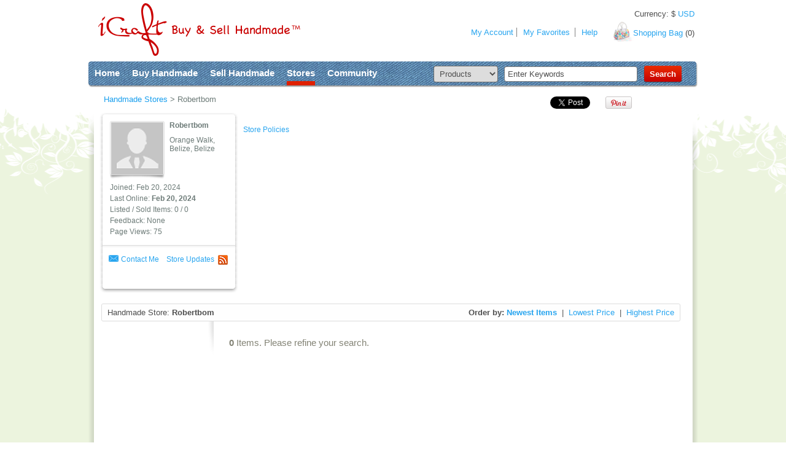

--- FILE ---
content_type: text/html
request_url: https://icraftgifts.com/robertbom
body_size: 10665
content:
<!doctype html>
<!--[if lt IE 7 ]> <html lang="en" class="no-js ie6"> <![endif]-->
<!--[if IE 7 ]>    <html lang="en" class="no-js ie7"> <![endif]-->
<!--[if IE 8 ]>    <html lang="en" class="no-js ie8"> <![endif]-->
<!--[if IE 9 ]>    <html lang="en" class="no-js ie9"> <![endif]-->
<!--[if (gt IE 9)|!(IE)]><!-->
<html lang="en" class="no-js">
<!--<![endif]-->
<head>
<meta charset="iso-8859-1">

<meta http-equiv="X-UA-Compatible" content="IE=9,chrome=1">
<title> by Robertbom on iCraftGifts.com</title>
<link rel="canonical" href="https://icraftgifts.com/robertbom" />

<meta name="robots" content="noindex,follow">



<link rel="shortcut icon" href="https://icraftgifts.com/favicon.ico">

<!-- CSS : implied media="all" -->
<link rel="stylesheet" href="https://icraftgifts.com/scripts/min/g=css&1767165540">
<link rel="stylesheet" href="https://icraftgifts.com/css/style2.css?246771772">

<!--[if IE 7 ]>
<link rel="stylesheet" href="https://icraftgifts.com/css/ie7.css?246771777">
<![endif]-->


<!-- Google Tag Manager -->
<script>(function(w,d,s,l,i){w[l]=w[l]||[];w[l].push({'gtm.start':
new Date().getTime(),event:'gtm.js'});var f=d.getElementsByTagName(s)[0],
j=d.createElement(s),dl=l!='dataLayer'?'&l='+l:'';j.async=true;j.src=
'https://www.googletagmanager.com/gtm.js?id='+i+dl;f.parentNode.insertBefore(j,f);
})(window,document,'script','dataLayer','GTM-MSCSMR2');</script>
<!-- End Google Tag Manager -->


<!-- Facebook Pixel Code -->
<script>
!function(f,b,e,v,n,t,s)
{if(f.fbq)return;n=f.fbq=function(){n.callMethod?
n.callMethod.apply(n,arguments):n.queue.push(arguments)};
if(!f._fbq)f._fbq=n;n.push=n;n.loaded=!0;n.version='2.0';
n.queue=[];t=b.createElement(e);t.async=!0;
t.src=v;s=b.getElementsByTagName(e)[0];
s.parentNode.insertBefore(t,s)}(window,document,'script',
'https://connect.facebook.net/en_US/fbevents.js');
 
fbq('init', '219670172099668');
fbq('track', 'PageView');
</script>
<noscript>
<img height="1" width="1"
src="https://www.facebook.com/tr?id=219670172099668&ev=PageView
&noscript=1"/>
</noscript>
<!-- End Facebook Pixel Code -->

<script>
function fbqold(x, y)
{
    // do nothing
}

</script>

<script>

window.twttr = (function(d, s, id) {
  var js, fjs = d.getElementsByTagName(s)[0],
    t = window.twttr || {};
  if (d.getElementById(id)) return t;
  js = d.createElement(s);
  js.id = id;
  js.src = "https://platform.twitter.com/widgets.js";
  fjs.parentNode.insertBefore(js, fjs);

  t._e = [];
  t.ready = function(f) {
    t._e.push(f);
  };

  return t;
}(document, "script", "twitter-wjs"));

</script>


<script id="mcjs">!function(c,h,i,m,p){m=c.createElement(h),p=c.getElementsByTagName(h)[0],m.async=1,m.src=i,p.parentNode.insertBefore(m,p)}(document,"script","https://chimpstatic.com/mcjs-connected/js/users/becb5b8656fa8575d0148a5ea/d2e44493a17d46b3617a54362.js");</script>


<!-- start Omniconvert.com code -->
<link rel="dns-prefetch" href="//app.omniconvert.com" />
<script type="text/javascript">window._mktz=window._mktz||[];</script>
<script src="//cdn.omniconvert.com/js/w798917.js"></script>
<!-- end Omniconvert.com code -->


<script src="https://www.google.com/recaptcha/api.js" async defer></script>

</head>
<body id="shopPage">

<!-- Google Tag Manager (noscript) -->
<noscript><iframe src="https://www.googletagmanager.com/ns.html?id=GTM-MSCSMR2"
height="0" width="0" style="display:none;visibility:hidden"></iframe></noscript>
<!-- End Google Tag Manager (noscript) -->
 

<!--global start -->
<div id="global"> 
	<!--bodyBack start -->
	<div id="bodyBackCenter"> </div>
	<!--bodyBack end --> 
	
	<!--contentBox start -->
	<div id="contentBox"> 
		<!--header start --> 
				<div id="header"> <a href="https://icraftgifts.com/" id="logo">Creativity without borders</a>
                        <a name="top"></a>
			<!--headerBack start -->
			<div id="headerBack"> </div>
			<!--headerBack end-->
			<!--shopingBag start -->
			<div id="shopingBag"> <a href="https://icraftgifts.com/shopping-bag.php">Shopping Bag</a> (<span id="shopping_bag_items_counter">0</span>) </div>
			<!--shopingBag end -->
			<div id="globalCurrencySelector">Currency: <span class="currency-converter-nomoney-not-inited">$ CAD</span></div>
			<!--userMenu start -->
			<ul id="userMenu">
				<li id="um_01"><a href="https://icraftgifts.com/member_home.php" rel="dropmenu5">My Account</a></li>
				
				<!-- li id="um_02"><span>3</span><a href="#">messages</a></li -->
				<!-- li id="um_03"><a href="#">favorites</a></li -->
				<!-- li id="um_04"><a href="#">messages</a> </li -->
				<!-- li id="um_05"><a href="#">money</a></li -->
				
				
				<li id="um_08" class="borderLeft"><a href="https://icraftgifts.com/favorites.php">My Favorites</a></li>
				<li id="um_08" class="borderLeft"><a href="https://icraftgifts.com/help/">Help</a></li>
				<!-- li id="um_08"><a href="#">My Favorites</a></li -->
			</ul>
			<!--userMenu end -->
		</div> 
		<!--header end--> 
		<!--topBox start --> 
				<div id="topBox">
			<!--globalMenu start -->
			<ul id="globalMenu">
				<li><a href="https://icraftgifts.com/">Home</a></li>
				<li><a href="https://icraftgifts.com/products_categories.php" rel="dropmenu1">Buy Handmade</a></li>
				<li><a href="https://icraftgifts.com/sell.php" rel="dropmenu3">Sell Handmade</a></li>
				<li><a href="https://icraftgifts.com/profiles.php" rel="dropmenu2" class="active">Stores</a></li>
				<li><a href="https://icraftgifts.com/community.php" rel="dropmenu4">Community</a></li>
			</ul>
			<!--globalMenu start -->

			<!--searchForm start-->
			<form action="https://icraftgifts.com/search-site.php" method="get" id="searchForm">
				<table border="0" cellspacing="0" cellpadding="0" id="searchFormTable">
					<tr>
						<td><select name="fmSearchWhere" id="searchFormCategory">
							<option value="products"  selected>Products</option>
							<option value="creators" >Stores</option>
							<option value="community" >Community</option>
							<option value="forum" >Forum</option>
							</select></td>
						<td><input name="fmSearchWhat" type="text" id="searchFormKeywords" value="Enter Keywords" onBlur="if(this.value==''){this.value='Enter Keywords';}" onFocus="if(this.value=='Enter Keywords'){this.value='';}" ></td>
						<td><input type="submit" value="Search" id="searchFormSubmit"></td>
					</tr>
				</table>
			</form>
			<!--searchForm end-->
		</div> 
		<!--topBox end --> 
		
		<!--page back start -->
		<div id="pb_01">
			<div id="pb_02">
				<div id="pb_03"> 
					
					<!--pagenatorBox start -->
					<div class="pagenatorBox">
       						<!--shareButtonsBox start -->
						<div class="shareButtonsBox">

                                                
                                                
						<table width="0%" border="0" cellspacing="0" cellpadding="0">
<tr>
<td>
<div style="width:80px;">
<div class="fb-like" data-width="100" data-layout="button_count" data-action="like" data-size="small" data-show-faces="false" data-share="false"></div>
</div>
</td><td style="padding-top:2px;">
<div style="width:90px;">
<a href="https://twitter.com/share" class="twitter-share-button">Tweet</a>
</div>
</td><td class="sbb_01">
<div style="width:55px;">
<a href="http://pinterest.com/pin/create/button/?url=https%3A%2F%2Ficraftgifts.com%2Frobertbom&media=&description=+by+Robertbom+on+iCraftGifts.com+marketplace" target="_blank" class="pin-it-button" count-layout="none"><img border="0" src="//assets.pinterest.com/images/PinExt.png" title="Pin It" /></a>
</div>
</td><td class="sbb_01">
<div style="width:70px;">
<div class="g-plusone" data-size="medium"></div>
</div>
</td>
</tr>
</table>

						</div>
						<!--shareButtonsBox start -->

						<ul class="pagenator">
							<li itemscope itemtype="http://data-vocabulary.org/Breadcrumb"><a href="https://icraftgifts.com/profiles.php" itemprop="url"><span itemprop="title">Handmade Stores</span></a> &gt; </li>
							<li>Robertbom</li>
						</ul>
					</div>
					<!--pagenatorBox end --> 
					<!--topShopPage start -->
					<div id="topShopPage"> 
						<!--topShopLeft start -->
						<div id="topShopLeft">
							<div id="tsl_01">
								<div id="tsl_02">
									<div id="tsl_03"> 
										<!--profileInfo start -->
										<div id="profileInfo">
											<div id="profileInfoPhoto"><img src="https://icraftgifts.com//images/avatar-guy-85x85.png" border="0"/></div>
											<p><strong>Robertbom</strong> </p>
											<p>Orange Walk, Belize, Belize</p>
											<div class="clearBoth"></div>
											<!--profileList start -->
											<ul id="profileList">
												<li>Joined: Feb 20, 2024</li>
												<li>
																										Last Online: <strong>Feb 20, 2024</strong>
																									</li>
												<li> Listed / Sold Items: 
																										0  
																										
													/ 0 </li>
												<li> Feedback: 
	None
												</li>
												<li> Page Views: 75 </li>
											</ul>
											<!--profileList end --> 
											<!--profileLink start -->
											<ul id="profileLink">
												<li id="pl_01"><a href="#" onclick="custom_xajax_call('/xajax_forms.php', 'loginInit'); return false;">Contact Me</a></li>
																																																
												<li>&nbsp;&nbsp;&nbsp;&nbsp;</li>

<li><a href="#" onclick="custom_xajax_call('/xajax_forms.php', 'feedUrl', 'Robertbom'); return false;">Store Updates</a> &nbsp;</li>
<li><a href="#" onclick="custom_xajax_call('/xajax_forms.php', 'feedUrl', 'Robertbom'); return false;" id="fl_07" style="display:block; height:20px; width:20px;"></a></li>

												
											</ul>
											<!--profileLink end --> 
											

											<!--followLink start -->
											<ul id="followLink">
												
												
																																																																																															</ul>
											<!--followLink end -->
											
											<div class="clearBoth"></div>

										</div>
										
										<!--profileInfo end --> 
										
									</div>
								</div>
							</div>
						</div>
						<!--topShopLeft end --> 
						<!--topShopRight start -->
						<div id="topShopRight"> 
														
							
							<div style="padding-top:15px;">

							<h1></h1>

<div id="show_more_popup_wrapper" style="display:none;">
  <div id="show_more_popup">
    Handmade Store: <strong>Robertbom</strong>
    <br/><br/>
    

<br/>






  </div>
</div>

							</div>


							<!--profileAboutInfo start -->
							<div id="profileAboutInfo" style="display:none;">

<a href="#store_policies_popup" id="store_policies_link">Store Policies</a>
							</div>
							<!--profileAboutInfo end -->

																																																													
						</div>
						
						<!--topShopRight end -->
						<div class="clearBoth"></div>
					</div>
					<!--topShopPage end --> 
					<!--shopOrderBox start -->
					<div id="shopOrderBox">
						<div id="so_01">
							<div id="so_02">
								<div id="so_03">
									<table width="100%" border="0" cellspacing="0" cellpadding="0" class="shopOrderTable">
										<tr>
											<td width="355">Handmade Store: <strong>Robertbom</strong></td>
											<td><a name="products"></a></td>


											
											<td style="text-align:right;"><strong>Order by:</strong> <a href="#" id="sort_by_newest_items" class="active_sort_by">Newest Items</a>&nbsp; | &nbsp;<a href="#" id="sort_by_lowest_price">Lowest Price</a>&nbsp; | &nbsp;<a href="#" id="sort_by_highest_price">Highest Price</a><span id="sort_placeholder"></span>
											</td>
											
											
											 </tr>
									</table>
								</div>
							</div>
						</div>
					</div>
					<!--shopOrderBox end -->
					<div id="spb_01">
						<div id="spb_02">
							<div id="spb_03"> 
								
								<!--columnLeft start-->
								<div id="columnLeft_03">
																																																					</div>
								<!--columnLeft end--> 
								<!--pageContent_02 start -->
								<div id="pageContent_02">

<!--pagesNaviMenu start -->
<ul class="pagesNaviMenu pagesNaviMenuStatic">
	<li style="width:auto;"><strong>0</strong> Items. Please refine your search.</li>
	
</ul>

<ul class="pagesNaviMenu pagesNaviMenuAutoload" style="display:none;">
	<li style="width:auto;"><strong>0</strong> Items. Please refine your search.</li>
	
</ul>

<ul class="pagesNaviMenu pagesNaviMenuAutoloadWithoutNavigation" style="display:none;">
	<li style="width:auto;"><strong>0</strong> Items. Please refine your search.</li>
</ul>
<!--pagesNaviMenu end --> 

<!--resultOrderBox start -->
<div class="resultOrderBox" style="margin:0px;"> 
</div>
<!--resultOrderBox end -->


																		<div class="clearBoth"></div>


<div id="loading_progress" style="text-align:center; display:none;">
    <img src="https://icraftgifts.com//img/icon-loading.gif" />
</div>



<!--pagesNaviMenu start -->
<ul class="pagesNaviMenu pagesNaviMenuStatic">
	<li style="width:auto;"><strong>0</strong> Items. Please refine your search.</li>
	
</ul>

<ul class="pagesNaviMenu pagesNaviMenuAutoload" style="display:none;">
	<li style="width:auto;"><strong>0</strong> Items. Please refine your search.</li>
	
</ul>
<!--pagesNaviMenu end --> 

<!--resultOrderBox start -->
<div class="resultOrderBox" style="margin:0px;"> 
</div>
<!--resultOrderBox end -->



									 </div>
								<!--pageContent_02 end -->
								<div class="clearBoth"></div>
							</div>
						</div>
					</div>
				</div>
			</div>
		</div>
		<!--page back end --> 
		
	</div>
	<!--contentBox end --> 
</div>
<!--global end -->


<!--footer start --> 
<div id="footer">
	<div id="footerBox">
		<!--footerContent start -->
		<div id="footerContent">
			<!--footerInfo start-->
			<div class="footerInfo">
				<h3>About Us</h3>
				<ul>
<li><a href="https://icraftgifts.com/who-we-are.php" title="Learn more about iCraftGifts.com &amp; what sets us apart from other online handmade marketplaces">Who we are</a> </li>
<li><a href="https://icraftgifts.com/advertising.php" title="Check out the advertising opportunities on iCraftGifts.com, your number one source for quality, handmade gifts">Advertising</a></li>
<li><a href="https://icraftgifts.com/contacts.php" title="Need help using our site or have a great idea or suggestion to help make our website or handmade product offerings better? Contact iCraftGifts.com today. We look forward to hearing from you">Contact Us</a></li>
			  </ul>
			</div>
			<!--footerInfo end-->
			<!--footerInfo start-->
			<div class="footerInfo">
				<h3>Help</h3>
				<ul>
<li><a href="https://icraftgifts.com/help/sellers/" title="Want to become a seller of handmade gifts on iCraftGifts.com and need help getting started? Explore our help topics for great advice and tips">Sellers' Help</a></li>
<li><a href="https://icraftgifts.com/help/buyers/" title="Have questions about the buying process on iCraftGifs.com? We have a great listing of help topics to make your handmade gift purchase as easy as possible">Buyers' Help</a></li>
<li><a href="https://icraftgifts.com/newsletters.php" title="Browse through our current and past newsletters for product suggestions, resources and the best deals on handmade clothing, jewelry and accessories on iCraftGifts.com">Newsletters</a></li>
				</ul>
			</div>
			<!--footerInfo end-->
			<!--footerInfo start-->
			<div class="footerInfo">
				<h3>Popular</h3>
				<ul class="ul_01">
					<li><a href="https://icraftgifts.com/k/romantic/" title="Want to give a special gift to the one you love? Browse through iCraftGifts.com's extensive selection of handmade romantic gifts that sure to make anyone feel special, loved and appreciated">Romantic Gifts</a></li>
					<li><a href="https://icraftgifts.com/jewelry/k/beaded/" title="Browse through iCraftGifts' collection of hand made beaded jewelry. With over 1,000 hand made jewelry pieces available, it will be hard to buy just one">Beaded Jewelry</a></li>
					<li><a href="https://icraftgifts.com/k/birthday/" title="Handmade Birthday Gifts make for the best birthday gifts. Find the perfect handmade birthday gift on iCraftGifts.com">Birthday Gifts</a></li>
				</ul>
			</div>
			<div class="footerInfo">
				<h3>Community</h3>
				<ul class="ul_01">
					<li><a href="https://icraftgifts.com/blog/" title="Check out iCraftGifts.com's blog, your source for handmade craft ideas &amp; inspiration for all of your handmade products">Blog Central</a></li>
					<li><a href="https://icraftgifts.com/forum/" title="Utilize iCraftGift's hand made craft forum to connect with other local artists and crafters">Forum Discussions</a></li>
					<li><a href="https://icraftgifts.com/contest/" title="Need another reason to join the iCraft hand made gifts community? iCraftGifts.com always has at least one contest or giveway going on with amazing prizes. Start playing today!">Contests &amp; Giveaways</a></li>
				</ul>
			</div>
			<!--footerInfo end-->




			<!--newsletterForm start-->


<form action="https://icraftgifts.us18.list-manage.com/subscribe/post?u=becb5b8656fa8575d0148a5ea&amp;id=7ec561f154" method="post" id="newsletterForm" target="_blank">

	<h3>Sign up for our Newsletter</h3>
	<table border="0" cellspacing="0" cellpadding="0">
		<tr>
			<td id="nf_01">
<input type="text" value="Enter your Email" name="EMAIL" onBlur="if(this.value==''){this.value='Enter your Email';}" onfocus="if(this.value=='Enter your Email'){this.value='';}" id="newsletterEmail">
<div style="position: absolute; left: -5000px;" aria-hidden="true"><input type="text" name="b_becb5b8656fa8575d0148a5ea_37dacea31e" tabindex="-1" value=""></div>
				&nbsp;</td>
			<td><div class="butn_left"></div><div class="butn_center"><input type="submit" name="subscribe" value="Sign Up" id="newsletterSubmit"></div><div class="butn_right"></div><br></td>
		</tr>
	</table>
</form>

			<!--newsletterForm end-->


			<!--followUstart-->
			<div id="followUs">
				<h3>Follow Us</h3>
				<ul>

<li><a href="https://icraftgifts.com/goto.php?w=fb" target="_blank" id="fu_011">facebook</a></li>
<li><a href="https://icraftgifts.com/goto.php?w=tw" target="_blank" id="fu_022">twitter</a></li>
<li><a href="https://icraftgifts.com/goto.php?w=yt" target="_blank" id="fu_033">youtube</a></li>
<li><a href="https://www.pinterest.ca/icrafthq/" target="_blank" id="fu_044">pinterest</a></li>
<li><a href="https://www.instagram.com/icraftgifts/" target="_blank" target="_blank" id="fu_055">instagram</a></li>

			  </ul>
			</div>
			<!--followUs end-->
		</div>
		<!--footerContent end-->
		<!--copyright start -->
		<div id="copyright">&copy; 2007-2025, iCraft marketplace is operated by unCommon Thread Inc. It specializes in Handcrafted Gifts, Arts &amp; Crafts, Handmade Jewelry.</div>
	</div>
	<!--copyright end -->

</div>

<div style="display:none;"><a href="#fancybox_dialog_content" id="fancybox_dialog_link">Click</a></div>
<div style="display:none;"><div id="fancybox_dialog_content" style="width:400px;height:200px;"></div></div>
 
<!--footer end --> 

<!--1st drop down menu start -->
<div id="dropmenu1" class="dropmenudiv_01">
	<!--buyMenu start -->
	<div class="buyMenu">
		<div class="bm_01"></div>
		<div class="bm_02"></div>
		<div class="bm_03 png_bg">
			<!--buyList start -->
			<div class="buyList">
				<h2><a href="https://icraftgifts.com/products_categories.php">Browse Categories</a></h2>
				<ul>
					<li><a href="https://icraftgifts.com/jewelry/">Jewelry</a></li>
					<li><a href="https://icraftgifts.com/clothing/">Clothing</a></li>
					<li><a href="https://icraftgifts.com/accessories/">Accessories</a></li>
					<li><a href="https://icraftgifts.com/toys-and-games/">Toys &amp; Games</a></li>
					<li><a href="https://icraftgifts.com/artwork/">Artwork</a></li>
					<li><a href="https://icraftgifts.com/crafts/">Crafts</a></li>
					<li><a href="https://icraftgifts.com/home-decor/">Home Decor</a></li>
					<li><a href="https://icraftgifts.com/bath-and-body/">Bath &amp; Body</a></li>
				</ul>
			</div>

			<!--buyList end -->
			<!--buyItem start -->
			<div class="buyItem">
				<div class="bi_01">
					<div class="bi_02"> <a href="https://icraftgifts.com/k/gifts-for-her/" title="Looking for the perfect gift for that special lady in your life? Whether you're shopping for your girlfriend, wife, mother or sister, iCraftGifts.com has the best one-of-a-kind handmade gifts that's sure to please."><img src="https://icraftgifts.com/pic/gifts/gifts-for-her.jpg" width="129" height="96" alt="Looking for the perfect gift for that special lady in your life? Whether you're shopping for your girlfriend, wife, mother or sister, iCraftGifts.com has the best one-of-a-kind handmade gifts that's sure to please.">
						<h3>Gifts for Her</h3></a>
					</div>
				</div>
				<div class="bi_03"></div>
			</div>
			<!--buyItem end -->
			<!--buyItem start -->
			<div class="buyItem">
				<div class="bi_01">
					<div class="bi_02"> <a href="https://icraftgifts.com/k/gifts-for-him/" title="Shopping for a special guy? iCraftGifts.com has a great selection of handmade gifts for men including everything from leather belts and wallets to ties."><img src="https://icraftgifts.com/pic/gifts/gifts-for-him.jpg" width="129" height="96" alt="Shopping for a special guy? iCraftGifts.com has a great selection of handmade gifts for men including everything from leather belts and wallets to ties.">
						<h3>Gifts for Him</h3></a>
					</div>
				</div>
				<div class="bi_03"></div>
			</div>
			<!--buyItem end -->
			<!--buyItem start -->
			<div class="buyItem">
				<div class="bi_01">
					<div class="bi_02"> <a href="https://icraftgifts.com/k/kids/" title="Shop for fun, unique and educational handmade gifts for kids of all ages on iCraftGifts.com."><img src="https://icraftgifts.com/pic/buyItem_03.jpg" width="129" height="96" alt="Shop for fun, unique and educational handmade gifts for kids of all ages on iCraftGifts.com">
						<h3>Gifts for Kids</h3></a>
					</div>
				</div>
				<div class="bi_03"></div>
			</div>
			<!--buyItem end -->

			<div class="line_01"></div>
			<!--buyList start -->
			<div class="buyList">
				<h2>Collections</h2>
				<ul>
<li><a title="Stunning Jewelry" href="https://icraftgifts.com/collection/20753/stunning-jewelry.php">Stunning Jewelry</a></li><li><a title="Cute Kids Items" href="https://icraftgifts.com/collection/21012/cute-kids-items.php">Cute Kids Items</a></li><li><a title="Fun &amp; Games" href="https://icraftgifts.com/collection/21009/fun-and-games.php">Fun &amp; Games</a></li><li><a title="Casual Wear" href="https://icraftgifts.com/collection/21015/casual-wear.php">Casual Wear</a></li><li><a title="Affordable Gifts" href="https://icraftgifts.com/collection/21014/affordable-gifts.php">Affordable Gifts</a></li>
					<li style="margin-top:5px;"><a href="https://icraftgifts.com/favorites-all.php" class="" style="color: #838375 !important;">View all</a></li>
				</ul>
			</div>
			<!--buyList end -->
			<!--buyList start -->
			<div class="buyList">
				<h2>Shop by Occasion</h2>
				<ul>
					<!--??? start -->
					<li><a href="https://icraftgifts.com/k/christmas/">Christmas Gifts</a></li>
					<li><a href="https://icraftgifts.com/k/wedding/">Wedding Gifts</a></li>
					<li><a href="https://icraftgifts.com/k/party/">Party Gifts</a></li>
					<li><a href="https://icraftgifts.com/k/birthday/">Birthday Gifts</a></li>
					<li><a href="https://icraftgifts.com/k/anniversary/">Anniversary Gifts</a></li>
					<li><a href="https://icraftgifts.com/k/baby-shower/">Gifts for Baby Shower</a></li>
					<!--<li><a href="#">See All &gt; </a></li>-->
					<!--??? end -->
				</ul>
			</div>
			<!--buyList end -->

			<!--buyList start -->
			<div class="buyList">
				<h2>Shop for Someone</h2>
				<ul>
					<!--??? start -->
					<li><a href="https://icraftgifts.com/k/baby/">Baby Gifts</a></li>
					<li><a href="https://icraftgifts.com/k/couple/">Gifts for Couples</a></li>
					<li><a href="https://icraftgifts.com/k/mother/">Gifts for Mother</a></li>
					<li><a href="https://icraftgifts.com/k/cat/">Gifts for Cat Lovers</a></li>
					<li><a href="https://icraftgifts.com/k/dog/">Gifts for Dog Lovers</a></li>
					<li><a href="https://icraftgifts.com/k/bird/">Gifts for Bird Lovers</a></li>
					<!-- <li><a href="#">See All > </a></li> -->
					<!--??? end -->
				</ul>
		  </div>
			<!--buyList end -->
			<!--buyList start -->
			<div class="buyList">
				<!--shopMenu end-->
				<ul class="shopMenu">


					<!--<li><a href="#" class="sm_01">Shop by Color</a></li>-->
					<!--<li><a href="#" class="sm_03">Shop by Style</a></li>
					<li><a href="#" class="sm_06">Themed Collections</a></li>-->
					<li><a href="https://icraftgifts.com/handmade/new-and-updated/" class="sm_07">New &amp; Updated</a></li>
			                <li><a href="https://icraftgifts.com/handmade/on-sale/" class="sm_06">On Sale Now</a></li>
					<li><a href="https://icraftgifts.com/handmade/last-sold/" class="sm_08">Just Sold</a></li>
					<li><a href="https://icraftgifts.com/shop-local.php" class="sm_02">Shop Local</a></li>
					<li><a href="https://icraftgifts.com/products_search.php" class="sm_09">Advanced Search </a></li>

				</ul>
				<!--shopMenu end-->
				<!--buyMenuCard start -->
				<!--<div id="buyMenuCard"> <a href="#">Buy iCraft Gift Card</a> </div>-->
				<!--buyMenuCard end -->
			</div>
			<!--buyList end -->
			<div class="clearBoth"></div>
		</div>
		<div class="bm_04"></div>
	</div>
	<!--buyMenu end -->
</div>
<!--1st drop down menu end --><!--2nd drop down menu start -->
<div id="dropmenu2" class="dropmenudiv_02">
	<!--buyMenu start -->
	<div class="buyMenu">
		<div class="bm_01"></div>
		<div class="bm_02"></div>
		<div class="bm_05 png_bg">
			<!--buyList start -->
			<div class="buyList">
				<div class="bm_06">
					<h2>Handmade Stores</h2>
					<ul>
						<li><a href="https://icraftgifts.com/profiles.php">All Stores </a></li>
						<li><a href="https://icraftgifts.com/profiles-new.php">New &amp; Updated</a></li>
						<li><a href="https://icraftgifts.com/profiles-sales.php">Stores with Sales</a></li>
						<li><a href="https://icraftgifts.com/profiles-canada.php">Canadian Sellers</a></li>
						<li><a href="https://icraftgifts.com/profiles-usa.php">US Sellers</a></li>
						<li><a href="https://icraftgifts.com/profiles-europe.php">European Sellers</a></li>
						<!-- li><a href="https://icraftgifts.com/profiles-online.php">Currently Online</a></li -->
						<li><a href="https://icraftgifts.com/top-sellers.php">Top 20 Sellers</a></li>
					</ul>
					<div class="line_02"></div>
					<!--shopMenu start-->
					<ul class="shopMenu">
						<li><a href="https://icraftgifts.com/find-store.php" class="sm_09">Find a Store</a></li>
						<!-- li><a href="#" class="sm_02">View it on a Map</a></li -->
					</ul>
					<!--shopMenu end--></div>
				<!--buyMenuCard start -->
				<!-- div id="buyMenuCard_01"> <a href="#">Buy iCraft Gift Card</a> </div -->
				<!--buyMenuCard end -->
			</div>
			<!--buyList end -->
			<!--buyItemBox_01 start -->
			<div id="buyItemBox_01">
				<!--buyItem start -->
				<div class="buyItem">
					<div class="bi_01">
						<div class="bi_02"> <a href="https://icraftgifts.com/profiles-jewelry.php"><img src="https://icraftgifts.com/pic/storesMenu/jewelry-stores.jpg" width="129" height="96" alt="Search iCraftGifts' Handmade Jewelry Stores to find talented jewelry designers offering unique hand made jewelry."/>
							<h3>Jewelry Stores</h3></a>
						</div>
					</div>
					<div class="bi_03"></div>
				</div>
				<!--buyItem end -->
				<!--buyItem start -->
				<div class="buyItem">
					<div class="bi_01">
						<div class="bi_02"> <a href="https://icraftgifts.com/profiles-home-decor.php"><img src="https://icraftgifts.com/pic/storesMenu/home-decor-stores.jpg" width="129" height="96" alt="Browse through the hand made home decor stores listed on iCraftGifts.com to find everything from holiday decor and home accents to hand made furniture."/>
							<h3>Home Decor</h3></a>
						</div>
					</div>
					<div class="bi_03"></div>
				</div>
				<!--buyItem end -->
				<!--buyItem start -->
				<div class="buyItem">
					<div class="bi_01">
						<div class="bi_02"> <a href="https://icraftgifts.com/profiles-clothing.php"><img src="https://icraftgifts.com/pic/storesMenu/clothing-stores.jpg" width="129" height="96" alt="Looking for great hand made clothing? Find talented creators of hand made clothing & accessories for adults & kids in iCraftGifts.com's hand made clothing stores."/>
							<h3>Clothing Stores</h3></a>
						</div>
					</div>
					<div class="bi_03"></div>
				</div>
				<!--buyItem end -->
				<!--buyItem start -->
				<div class="buyItem">
					<div class="bi_01">
						<div class="bi_02"> <a href="https://icraftgifts.com/profiles-crafts.php"><img src="https://icraftgifts.com/pic/storesMenu/crafts-stores.jpg" width="129" height="96" alt="Find talented artists and crafters offering extensive collections of handmade crafts in our handmade craft stores on iCraftGifts.com"/>
							<h3>Craft Stores</h3></a>
						</div>
					</div>
					<div class="bi_03"></div>
				</div>
				<!--buyItem end -->
				<!--buyItem start -->
				<div class="buyItem">
					<div class="bi_01">
						<div class="bi_02"> <a href="https://icraftgifts.com/profiles-bath-and-body.php"><img src="https://icraftgifts.com/pic/storesMenu/bath-body-stores.jpg" width="129" height="96" alt="Browse our hand made bath & body stores to find home made bath & body products including baby bath items, beauty products, home made soap and more on iCraftGifts.com"/>
							<h3>Bath &amp; Body</h3></a>
						</div>
					</div>
					<div class="bi_03"></div>
				</div>
				<!--buyItem end -->
				<!--buyItem start -->
				<div class="buyItem">
					<div class="bi_01">
						<div class="bi_02"> <a href="https://icraftgifts.com/profiles-toys-and-games.php"><img src="https://icraftgifts.com/pic/storesMenu/toy-stores.jpg" width="129" height="96" alt="Handmade toys are a great alternative to mass produced plastic toys. Find handmade toys and games including hand-crafted wooden toys, eco-friendly natural handmade dolls & educational toys on iCraftGifts.com"/>
							<h3>Toy Stores</h3></a>
						</div>
					</div>
					<div class="bi_03"></div>
				</div>
				<!--buyItem end --></div>
			<!--buyItemBox_01 end -->
			<div class="clearBoth"></div>
		</div>
		<div class="bm_04"></div>
	</div>
	<!--buyMenu end -->
</div>
<!--2nd drop down menu end --><!--3 drop down menu start -->
<div id="dropmenu3" class="dropmenudiv_03">
	<div class="bm_01"></div>
	<div class="bm_10"></div>
	<div class="bm_11 png_bg" style="background: url(/images/menu-back.png) repeat-y;">
		<!--buyList start -->
		<div class="buyList">
			<!--buyMenu start -->
			<div class="buyMenu"><!-- a href="#" --><img src="https://icraftgifts.com/pic/sellHandmade.png" width="251" height="186" class="floatRight" alt="Sell your handmade products on iCraftGifts.com, the number one choice in handmade gifts, hand-crafted jewelry, home decor pieces and more."><!-- /a -->
				<h2>Sell Handmade</h2>
				<ul>
					<li><a href="https://icraftgifts.com/sell.php" title="Find out why iCraftGifts.com is the best choice in online marketplaces for handmade goods. Join the iCraft community &amp; start making money selling your handmade gifts today.">Why Sell on iCraft?</a></li>
					<li><a href="https://icraftgifts.com/what-considered-handmade.php" title="Guidelines for what is considered handmade on iCraftGifts.com.">What's Handmade?</a></li>
					<li><a href="https://icraftgifts.com/member-benefits.php" title="There are several advantages to selling your handmade items on iCraftGifts.com. Learn about the member benefits that help make selling your handmade products on iCraftGifts so successful.">Seller Benefits</a></li>
					<li><a href="https://icraftgifts.com/how-it-works.php" title="Everything you need to know about how the buying or selling handmade gifts process works on iCraftGifts.com.">How it Works</a></li>
					<li><a href="https://icraftgifts.com/pricing.php" title="The pricing policy for creators or sellers of handmade gifts on iCraftGifts.com.">Plans and Pricing</a></li>
					<li><a href="https://icraftgifts.com/seller-testimonials.php">Seller Testimonials</a></li>
				</ul>

        <br>
				<div class="butn_left"></div><div class="butn_center"><a href="https://icraftgifts.com/registration-seller.php" title="Register with iCraftGifts.com and start selling your handmade clothing, jewelry, crafts, accessories and more now.">Start Selling Now!</a></div><div class="butn_right"></div>

				<!-- div class="color_13"><strong>Your first month is Free!</strong><br>
					No monthly fees, No Commitment</div -->
			</div>
			<!--buyMenu end -->
		</div>
		<!--buyList end -->
		<div class="clearBoth"></div>
	</div>
	<div class="bm_12"></div>
</div>
<!--3 drop down menu end --><!--4 drop down menu start -->
<div id="dropmenu4" class="dropmenudiv_04">
	<!--buyMenu start -->
	<div class="buyMenu">
		<div class="bm_01"></div>
		<div class="bm_02"></div>
		<div class="bm_03 png_bg">
			<!--buyList start -->
			<div class="buyList">
				<h2>Browse Community</h2>
				<ul>
					<li><a href="https://icraftgifts.com/community.php">Overview</a></li>
					<li><a href="https://icraftgifts.com/blog/">Blog Central</a></li>
					<li><a href="https://icraftgifts.com/forum/">Forum Discussions</a></li>
					<li><a href="https://icraftgifts.com/contest/">Contests &amp; Giveaways</a></li>
					<li><a href="https://icraftgifts.com/events/">Art &amp; Craft Events</a></li>
					<li><a href="https://icraftgifts.com/handmade-directory.php">Handmade Directory</a></li>
					<li><a href="https://icraftgifts.com/sellers_bootcamp.php">Sellers' Bootcamp</a></li>
					<!-- li><a href="#">Photo Fun</a></li -->
					<!-- li><a href="#">Videos </a></li -->
					<li><a href="https://icraftgifts.com/community-rewards.php">Rewards Program</a></li>
					<!-- li><a href="https://icraftgifts.com/sales-associates.php">Sales Associates</a></li -->
				</ul>

				<!--shopMenu end-->
				<ul class="shopMenu" style="padding-top:20px;">
					<li></li>
					<li><a href="https://icraftgifts.com/find-store.php" class="sm_09">Member Search</a></li>
				</ul>
				<!--shopMenu end-->
			</div>
			<!--buyList end -->

			<!--buyItem start -->
			<div class="buyItem">
				<div class="bi_01">
					<div class="bi_02"> <a href="https://icraftgifts.com/blog/"><img src="https://icraftgifts.com/pic/communityMenu/pic_01.jpg" width="128" height="96" alt="Check out iCraftGifts.com's blog, your source for handmade craft ideas & inspiration for all of your handmade products"/>
						<h3>Blog</h3></a>
					</div>
				</div>
				<div class="bi_03"></div>
			</div>
			<!--buyItem end -->

			<!--buyItem start -->
			<div class="buyItem">
				<div class="bi_01">
					<div class="bi_02"> <a href="https://icraftgifts.com/forum/"><img src="https://icraftgifts.com/images/forum-screenshot.jpg" width="129" height="96" alt="Utilize iCraftGift's hand made craft forum to connect with other local artists and crafters"/>
						<h3>Forum</h3></a>
					</div>
				</div>
				<div class="bi_03"></div>
			</div>
			<!--buyItem end -->

			<!--buyItem start -->
			<div class="buyItem">
				<div class="bi_01">
					<div class="bi_02"> <a href="https://icraftgifts.com/events/"><img src="https://icraftgifts.com/pic/communityMenu/pic_03.jpg" width="129" height="96" alt="Check out iCraftGifts.com monthly handmade art and craft events for your area. You can even add your handmade craft events to the calendar for free!"/>
						<h3>Events</h3></a>
					</div>
				</div>
				<div class="bi_03"></div>
			</div>
			<!--buyItem end -->

			
			<div class="clearBoth"></div>
		</div>
		<div class="bm_04"></div>
	</div>
	<!--buyMenu end -->
</div>
<!--4 drop down menu end -->



<div style="display:none;">
	<div id="store_policies_popup" style="width:550px;height:500px;overflow: auto; padding-left:10px;">
Handmade Store: <strong>Robertbom</strong>

<br/><br/>


  <h3>Returns &amp; Refunds:</h3>

      Return only within: <br/>
    Refund: <br/>
  
  <br/>





     

<br/>



	</div>
</div>


<script type="text/javascript" src="https://icraftgifts.com/js/jquery.min.js?246771774"></script>
<script type="text/javascript" src="https://icraftgifts.com/js/fancybox/jquery.fancybox-1.3.2.pack.js?246771779"></script>
<script type="text/javascript" src="https://icraftgifts.com/js/autosize.js?246771781"></script>
<script type="text/javascript" src="https://icraftgifts.com/js/jquery.nivo.slider.js?246771777"></script>
<script type="text/javascript" src="https://icraftgifts.com/js/chrome.js?246771775"></script>
<script type="text/javascript" src="https://icraftgifts.com/js/jquery.top-products-slider.js?246771784"></script>
<script type="text/javascript" src="https://icraftgifts.com/js/md5.js?384926231"></script>
<script type="text/javascript" src="https://icraftgifts.com/js/application_lib.js?258953130"></script>
<script type="text/javascript" src="https://icraftgifts.com/js/comments.js?246771784"></script>
<script type="text/javascript" src="https://icraftgifts.com/js/core_lib.js?246771780"></script>
<script type="text/javascript" src="https://icraftgifts.com/js/xajax.js?246771779"></script>
<script type="text/javascript" src="https://icraftgifts.com/js/ic_carousel-v2.js?246771780"></script>


<!--[if lt IE 8 ]>
    <script src="https://icraftgifts.com/js/dd_belatedpng.js"></script>
    <script> DD_belatedPNG.fix('img, .png_bg'); //fix any <img> or .png_bg background-images </script>
<![endif]-->

 



<script>

var list_next_current_record = 1+0;
var list_records_total = 0;
var waiting_for_current_record = -1;
var load_more_interval;
var retries_counter;

/* attention! to enable pagination, 1000 records per page: change max_autoload_records = 1000;  */
var max_autoload_records = 10000;



function loadMoreRecords(what)
{ //
    retries_counter++;

    if (retries_counter > 10)
    { //
        waiting_for_current_record = -1;
        clearInterval(load_more_interval);
    }
    else
    {
        if ( (list_next_current_record <= list_records_total) && (((list_next_current_record-1)%max_autoload_records) != 0) )
        { //
            waiting_for_current_record = list_next_current_record;

            $("div#loading_progress").show();

            switch (what)
            {
                case 'products':
                  custom_xajax_call('/xajax_products_results.php', 'loadMoreProducts', window.location.href, list_next_current_record);
                  break;
            }
        }
    }
}

function bindScroll()
{ //
    if ( (list_next_current_record <= list_records_total) && (((list_next_current_record-1)%max_autoload_records) != 0) )
    { //
        if (waiting_for_current_record == -1)
        { //
            if ($(window).scrollTop() > $(document).height() - $(window).height() - next_auto_load_limit)
            { //
                waiting_for_current_record = -2;
                retries_counter = 0;
                loadMoreRecords('products');
                load_more_interval = setTimeout(function()
                { //
                    loadMoreRecords('products');
                }, 15000);
            }
        }
    }
    else
    {
        // no more scroll handling
        $(window).unbind('scroll');
    }
}

var next_auto_load_limit;

$(function()
{ //
    next_auto_load_limit = $(window).height()*2;

    $(window).scrollTop(0);
    $(window).bind('scroll', bindScroll);

    waiting_for_current_record = -1;

    $("ul.pagesNaviMenuStatic").hide();

/* attention! to enable pagination, 1000 records per page: uncomment this line:  */
/*    $("ul.pagesNaviMenuAutoload").show(); */

    $("ul.pagesNaviMenuAutoloadWithoutNavigation").show(); 
});



</script>




<script type="text/javascript" language="JavaScript">
       function doPrompt(url)
       {
           if (prompt('Copy the URL below into your RSS feed reader to view headlines',url) != null)
           {  
           }
           void(0);
       }
</script> 



<script type="text/javascript">
var currency_converter_display_currency = 'USD';
var currency_converter_rates = new Array();
currency_converter_rates["AUD"] = 0.670366;
currency_converter_rates["CAD"] = 0.730327;
currency_converter_rates["EUR"] = 1.176535;
currency_converter_rates["GBP"] = 1.349919;
currency_converter_rates["USD"] = 1.000000;
$(function()
{
  cssdropdown.startchrome("globalMenu");

  if(typeof $.fn.fancybox !== 'undefined')
  {
      $("#fancybox_dialog_link").fancybox({
        'hideOnContentClick': false,
        'showCloseButton': true,
        'overlayOpacity': 0.5,
        'centerOnScroll': false,

    //'scrolling': 'no',
    //width: 'auto',
    //height: 'auto',


        'onClosed': function() {
            // empty dialog box and restore it to initial state

    ///        $("#global").show();
    ///        $("#footer").show();

            $("#fancybox_dialog_content").html('');
            $("#fancybox_dialog_content").width(400);
            $("#fancybox_dialog_content").height(200);
        }

      });
  }

  currency_converter_init_money_tags();
  currency_converter_run();
});
</script>



<script type="text/javascript">

function gb_03_hover()
{ //
  $("div.gb_03").hover(
    function () { //
      $(this).addClass("gb_03_hover");
    },
    function () { //
      $(this).removeClass("gb_03_hover");
    }
  );
}

$(function()
{ //
  $("div#profileAboutInfo").show();

  gb_03_hover();

  $("a#show_more_link").fancybox({
    'hideOnContentClick': false,
    'hideOnOverlayClick': false,
    'showCloseButton': true,
    'overlayOpacity': 0.5
  });

  $("a#store_policies_link").fancybox({
    'hideOnContentClick': false,
    'hideOnOverlayClick': false,
    'showCloseButton': true,
    'overlayOpacity': 0.5
  });


  $("#sort_by_newest_items").click(function() {
    profileSort('date-desc');
    return false;
  });

  $("#sort_by_lowest_price").click(function() {
    profileSort('price-asc');
    return false;
  });

  $("#sort_by_highest_price").click(function() {
    profileSort('price-desc');
    return false;
  });

});
</script>


<script type="text/javascript">

$(function()
{
    trackProductImpressions();
    trackProductClicks();

//alert('!!');

});

</script>
<script type="text/javascript">
(function() {
  if (window.location.hash)
  {
    var h=window.location.hash;
    var p1=new RegExp("utm_medium=social-feed");
    var p2=new RegExp("utm_medium=widget");
    if (  (p1.test(h)) || (p2.test(h))  )
    {
      var t = document.createElement('script'); t.type = 'text/javascript'; t.async = true;
      t.src = 'https://' + 'icraftgifts.com/track.php?' + h.substring(1);
      var s = document.getElementsByTagName('script')[0]; s.parentNode.insertBefore(t, s);
    }
  }
})();
</script>



</body>
</html>

--- FILE ---
content_type: text/css; charset=utf-8
request_url: https://icraftgifts.com/scripts/min/g=css&1767165540
body_size: 30278
content:
html,body,div,span,object,h1,h2,h3,h4,h5,h6,p,blockquote,pre,abbr,address,cite,code,del,dfn,em,img,ins,kbd,q,samp,small,strong,sub,sup,var,b,i,dl,dt,dd,ol,ul,li,fieldset,form,label,legend,article,aside,canvas,details,figcaption,figure,footer,header,hgroup,menu,nav,section,summary,time,mark,audio,video{margin:0;padding:0;border:0;outline:0;vertical-align:baseline}.sitetitle{margin-left:-9999px;position:absolute}article,aside,details,figcaption,figure,footer,header,hgroup,menu,nav,section{display:block}nav
ul{list-style:none}blockquote,q{quotes:none}blockquote:before,blockquote:after,q:before,q:after{content:'';content:none}a{margin:0;padding:0;vertical-align:baseline;background:transparent}ins{background-color:#ff9;color:#000;text-decoration:none}mark{background-color:#ff9;color:#000;font-style:italic;font-weight:bold}del{text-decoration:line-through}abbr[title],dfn[title]{border-bottom:1px dotted;cursor:help}table{border-collapse:collapse}hr{display:block;height:1px;border:0;border-top:1px solid #ccc;margin:1em
0;padding:0}input,select{vertical-align:middle}body{font:13px/1.231 sans-serif;*font-size:small}select,input,textarea,button{font:99% sans-serif}pre,code,kbd,samp{font-family:monospace,sans-serif}body,select,input,textarea{color:#444}h1,h2,h3,h4,h5,h6{font-weight:normal}h1{color:#115FA9}h2, h2
a{color:#115FA9}h2.h2_gray, h2.h2_gray
a{color:#696969;font:20px CenturyGothicRegular}html{}a,.pseudo_link{text-decoration:none}a:hover,a:active,.pseudo_link{outline:none}a,a:active,a:visited,.pseudo_link{color:#28a5ef}a:hover,.pseudo_link:hover{color:#28a5ef;text-decoration:underline}.pseudo_link{cursor:pointer}ul,ol{margin-left:1.8em}ol{list-style-type:decimal}nav ul, nav
li{margin:0}small{font-size:85%}strong,th{font-weight:bold}sub{vertical-align:sub;font-size:smaller}sup{vertical-align:super;font-size:smaller}pre{padding:15px;white-space:pre;white-space:pre-wrap;white-space:pre-line;word-wrap:break-word}textarea{overflow:auto;resize:none}.ie6 legend, .ie7
legend{margin-left:-7px}input[type="radio"]{vertical-align:text-bottom}input[type="checkbox"]{vertical-align:bottom}.ie7 input[type="checkbox"]{vertical-align:baseline}.ie6
input{vertical-align:text-bottom}label,input[type=button],input[type=submit],button{cursor:pointer}button,input,select,textarea{margin:0}input:valid,textarea:valid{}input:invalid,textarea:invalid{border-radius:1px;-moz-box-shadow:0px 0px 5px red;-webkit-box-shadow:0px 0px 5px red;box-shadow:0px 0px 5px red}.no-boxshadow input:invalid,
.no-boxshadow textarea:invalid{background-color:#f0dddd}::-moz-selection{background:#FF5E99;color:#fff;text-shadow:none}::selection{background:#FF5E99;color:#fff;text-shadow:none}a:link{-webkit-tap-highlight-color:#FF5E99}button{width:auto;overflow:visible}.ie7
img{-ms-interpolation-mode:bicubic}.ir{display:block;text-indent:-999em;overflow:hidden;background-repeat:no-repeat;text-align:left;direction:ltr}.hidden{display:none;visibility:hidden}.visuallyhidden{position:absolute !important;clip:rect(1px 1px 1px 1px);clip:rect(1px,1px,1px,1px)}.invisible{visibility:hidden}.nodisplay{display:none}.clearfix:before,.clearfix:after{content:"\0020";display:block;height:0;visibility:hidden}.clearfix:after{clear:both}.clearfix{zoom:1}.clear{height:0px !important;font-size:0px !important;clear:both !important}*:focus{outline:none}label{font-weight:bold}@font-face{font-family:'CenturyGothicRegular';src:url('/fonts/gothic-webfont.eot');src:url('/fonts/gothic-webfont.eot?#iefix') format('embedded-opentype'),
url('/fonts/gothic-webfont.woff') format('woff'),
url('/fonts/gothic-webfont.ttf') format('truetype'),
url('/fonts/gothic-webfont.svg#CenturyGothicRegular') format('svg');font-weight:normal;font-style:normal}.floatLeft{float:left}.floatRight{float:right}.clearBoth{clear:both;font-size:1px;height:1px;overflow:hidden}.floatLeftImg{float:left;margin:0px
10px 10px 0}.floatRightImg{float:right;margin:0px
0px 10px 10px}.borderNone{border:none !important}.backgroundNone{background:none !important}.shadowed{-webkit-box-shadow:0px 0px 5px 1px #999;box-shadow:0px 0px 5px 1px #999}.imgAvatar{border:1px
solid #ccc;-webkit-box-shadow:1px 1px 4px 0 #999;box-shadow:1px 1px 4px 0 #999}.a-left{text-align:left}.a-right{text-align:right}.a-center{text-align:center}.inline-list{margin:0;padding:0;list-style:none}.inline-list
li{margin-right:10px;display:inline}.inline-list
li.last{margin-right:0px;display:inline}.col-2-list,.col-3-list,.col-4-list{margin:0;padding:0;list-style:none}.col-2-list li.last,
.col-3-list li.last,
.col-4-list
li.last{margin-right:0px;float:right}.col-2-list
li{width:49%;float:left;display:block}.col-3-list
li{width:32%;float:left;display:block}.col-4-list
li{width:24%;float:left;display:block}.nobullets{margin:0;padding:0;list-style:none}.nobullets
li{padding:5px
0}ul.padded
li{padding:3px
0}.display-block{display:block}.display-inline{display:inline}.display-ib{display:inline-block}.smaller{font-size:12px}.bigger{font-size:14px}.big{font-size:16px}.roundedBlock{width:255px;margin:0px
0px 20px 0px}.roundedBlock_01{background:url(/img/gb.png) repeat-y -20500px 0px}.roundedBlock_02{background:url(/img/gb.png) no-repeat -20800px top}.roundedBlock_03{background:url(/img/gb.png) no-repeat -21100px bottom;padding:3px;padding-bottom:10px}.roundedBlock_content{margin:0px
auto;padding:5px}.roundedBlock_box{padding:10px;margin:0;border-bottom:1px solid #ccc}.roundedBlock_box.last{border-bottom:0}.roundedBlock
h5{font-size:14px;color:#6d7b78;margin-bottom:5px}.marginTop10{margin-top:10px}.marginTop20{margin-top:20px}.marginBottom10{margin-bottom:10px}.marginBottom20{margin-bottom:20px}.marginLeft10{margin-left:10px}.marginLeft20{margin-left:20px}.marginRight10{margin-right:10px}.marginRight20{margin-right:20px}.wp30{width:30%}.wp40{width:40%}.wp50{width:50%}.wp60{width:60%}.wp70{width:70%}.wp80{width:80%}.wp90{width:90%}.icon-plus{width:16px;height:14px;margin-right:5px;vertical-align:text-bottom;display:inline-block;background:url(/img/icons.png) no-repeat -2900px -487px;cursor:pointer}.icon-check{width:16px;height:14px;display:inline-block;margin-right:5px;vertical-align:text-bottom;background:url(/img/icons.png) no-repeat -2900px -507px;cursor:pointer}.icon-delete{width:13px;height:13px;margin-right:5px;vertical-align:middle;display:inline-block;background:url(/img/icons.png) no-repeat -2939px -487px;cursor:pointer}.icon-sign{width:13px;height:13px;margin-right:5px;vertical-align:middle;display:inline-block;background:url(/img/icons.png) no-repeat -2939px -507px;cursor:pointer}.icon-close{width:13px;height:13px;margin-right:5px;vertical-align:middle;display:inline-block;background:url(/img/icons.png) no-repeat -2965px -487px;cursor:pointer}.icon-mail{width:17px;height:13px;margin-right:5px;vertical-align:middle;display:inline-block;background:url(/img/icons.png) no-repeat -1200px -599px;cursor:pointer}.icon-mail-inbox{width:18px;height:16px;margin-right:5px;vertical-align:middle;display:inline-block;background:url(/img/icons.png) no-repeat -2942px -604px;cursor:pointer}.icon-mail-sent{width:18px;height:16px;margin-right:5px;vertical-align:middle;display:inline-block;background:url(/img/icons.png) no-repeat -2921px -604px;cursor:pointer}.icon-mail-not{width:18px;height:16px;margin-right:5px;vertical-align:middle;display:inline-block;background:url(/img/icons.png) no-repeat -2900px -604px;cursor:pointer}.icon-mail-inbox{width:18px;height:16px;margin-right:5px;vertical-align:middle;display:inline-block;background:url(/img/icons.png) no-repeat -2942px -604px;cursor:pointer}.icon-mail-sent{width:18px;height:16px;margin-right:5px;vertical-align:middle;display:inline-block;background:url(/img/icons.png) no-repeat -2920px -604px;cursor:pointer}.icon-mail-not{width:18px;height:16px;margin-right:5px;vertical-align:middle;display:inline-block;background:url(/img/icons.png) no-repeat -2900px -604px;cursor:pointer}.icon-alert-red{width:16px;height:16px;margin-right:5px;vertical-align:middle;display:inline-block;background:url(/img/icons.png) no-repeat -2900px -576px;cursor:pointer}.icon-alert-green{width:16px;height:16px;margin-right:5px;vertical-align:middle;display:inline-block;background:url(/img/icons.png) no-repeat -2920px -576px;cursor:pointer}.icon-starish{width:16px;height:16px;margin-right:5px;vertical-align:middle;display:inline-block;background:url(/img/icons.png) no-repeat -2941px -576px;cursor:pointer}.icon-account-store{width:28px;height:28px;margin-right:5px;vertical-align:middle;display:inline-block;background:url(/img/icons.png) no-repeat -2900px -682px;cursor:pointer}.icon-account-stats{width:28px;height:28px;margin-right:5px;vertical-align:middle;display:inline-block;background:url(/img/icons.png) no-repeat -2941px -682px;cursor:pointer}.icon-account{width:28px;height:28px;margin-right:5px;vertical-align:middle;display:inline-block;background:url(/img/icons.png) no-repeat -2900px -717px;cursor:pointer}.icon-account-set{width:28px;height:28px;margin-right:5px;vertical-align:middle;display:inline-block;background:url(/img/icons.png) no-repeat -2942px -717px;cursor:pointer}.icon-comments{width:22px;height:22px;margin-right:5px;vertical-align:middle;display:inline-block;background:url(/img/members.png) no-repeat 0 -347px;cursor:pointer}.icon-money{width:16px;height:16px;background:url(/img/icons.png) no-repeat 0 -250px;margin-right:5px;vertical-align:middle;display:inline-block;cursor:pointer}.icon-add-fav{height:28px;width:28px;text-indent:-10000px;background:url(/img/icons.png) no-repeat -828px -1000px;vertical-align:middle;display:inline-block;cursor:pointer}.icon-add-collection{height:15px;width:18px;text-indent:-10000px;background:url(/img/add_prod_icon.png) no-repeat;vertical-align:middle;display:inline-block;cursor:pointer}.txt-green{color:#8ab200}.txt-orange{color:#c74b19}.txt-gray{color:#838375}.txt-red{color:#db531b}*{zoom:1}html{}body{font:13px Arial,Helvetica,sans-serif;color:#4f4f4f}html,body{height:100%}#bodyBackLeft{position:absolute;width:50%;left:0px;top:0px;height:100%;z-index:2;background:url(/img/topLeftBack_01.jpg) repeat-x right top}#bodyBackLeftBottom{background:url(/img/bottomLeftBack_01.png) repeat-x right 347px;height:100%}#bodyBackRight{position:absolute;width:51%;right:0px;top:0px;z-index:3;height:100%;background:url(/img/topRightBack_01.jpg) repeat-x left top}#bodyBackRightBottom{background:url(/img/bottomRightBack_01.png) repeat-x right 347px;height:100%}#bodyBackCenter{position:absolute;width:100%;left:0px;top:0px;height:100%;z-index:2;background:url(/img/bodyBackCenter_01.png) repeat-x center top}#global{position:relative;min-height:100%;background-color:#ecf4de}* html
#global{height:100%}#contentBox{padding-bottom:214px;width:992px;margin:auto;position:relative;z-index:5;overflow:visible}#footer{position:relative;height:214px;margin-top:-214px;min-width:992px}#header{height:86px}#logo{display:block;float:left;width:152px;height:76px;background:url(/img/icons.png) no-repeat 0px 0px;text-indent:-10000px;margin:5px
0px 0px 16px}#headerBack{width:56px;height:42px;background:url(/img/icons.png) no-repeat -800px -1100px;float:left;margin-top:41px;margin-left:15px;display:none}#userMenu{display:block;float:right;margin-top:42px}#userMenu
li{list-style:none;color:#6c6c6c;float:left;padding-left:10px;display:block}#um_02 span.label-small, #um_03 span.label-small, #um_04 span.label-small, #um_05 span.label-small{font-size:8px;margin:0
0 0 14px}#um_01{padding-right:5px}#um_02{}#um_02
a{display:block;float:left;width:26px;height:19px;background:url(/img/account-icons.png) no-repeat left;background-position:-3px, 0;text-indent:-10000px}#um_02
span{text-indent:0px;position:absolute;z-index:2;font-size:10px;color:#FFF;margin:-1px 0 0 15px;float:left;display:block}#um_03{}#um_03
a{display:block;float:left;width:25px;height:19px;background:url(/img/account-icons.png) no-repeat left;background-position:-33px, 0;text-indent:-10000px;margin-top:1px}#um_03
span{text-indent:0px;position:absolute;z-index:2;font-size:10px;color:#FFF;margin-left:16px;float:left;display:block}#um_04{}#um_04
a{display:block;float:left;width:26px;height:19px;background:url(/img/account-icons.png) no-repeat left;background-position:-63px, 0;text-indent:-10000px;margin-top:1px}#um_04
span{text-indent:0px;position:absolute;z-index:2;font-size:10px;color:#FFF;margin:0
0 0 16px;float:left;display:block}#um_05{padding-right:10px}#um_05
a{display:block;float:left;width:27px;height:20px;background:url(/img/account-icons.png) no-repeat left;background-position:-94px, 0;text-indent:-10000px;margin-top:1px}#um_05
span{text-indent:0px;position:absolute;z-index:2;font-size:10px;color:#FFF;margin:0
0 0 15px;float:left;display:block}#um_06{padding-left:0px !important}#um_07{border-left:1px solid #808080;padding-left:9px !important}#um_08{}#um_06,#um_07,#um_08{padding:0px
8px}#um_01,#um_06,#um_07,#um_08{margin-top:3px}#userMenu
a{text-decoration:none}#userMenu a:hover{text-decoration:underline}#userMenu
li.borderLeft{border-left:1px solid #808080}.shoppingBag{float:left;height:25px;color:#464646;background:url(/img/icons.png) no-repeat left -295px;padding:16px
5px 0px 33px}#shopingBag{float:right;height:25px;color:#464646;background:url(/img/icons.png) no-repeat left -295px;padding:16px
5px 0px 33px;margin:30px
0px 0px 17px}#shopingBag a, .shoppingBag
a{text-decoration:none}#shopingBag a:hover, .shoppingBag a:hover{text-decoration:underline}#globalCurrencySelector{position:absolute;top:15px;right:5px}#topBox{width:992px;height:42px;background:url(/img/icons.png) no-repeat left -350px}#globalMenu{float:left;font:bold 15px Arial, Helvetica, sans-serif;color:#FFF;margin:0px;margin-top:10px}#globalMenu
li{list-style:none;display:block;float:left;padding:0px
10px 0px 10px}#globalMenu li
a{text-decoration:none;color:#FFF;height:29px;display:block;float:left}#globalMenu li a:hover, #globalMenu li
a.active{height:22px !important;border-bottom:7px solid #e02000}#globalMenu li a.active:hover{}#searchForm{float:right;padding-right:15px}#searchFormTable{}#searchFormTable
td{height:42px;vertical-align:middle;padding-right:10px}#searchFormCategory{font:13px Arial, Helvetica, sans-serif;color:#4f4f4f;width:105px;border:1px
solid rgba(0,0,0,0.51);border-radius:4px;padding:4px
0px 4px 5px}#searchFormCategory
option{font:13px Arial, Helvetica, sans-serif}#searchFormCategory
.sf_01{padding-left:15px}#searchFormKeywords{font:13px Arial, Helvetica, sans-serif;color:#4f4f4f;width:210px;padding:4px
0px 4px 5px;border:1px
solid rgba(0,0,0,0.51);border-radius:4px}#searchFormSubmit{width:63px;height:28px;background:url(/img/icons.png) no-repeat 0px -450px;border:none;font:bold 13px Arial,Helvetica,sans-serif;color:#FFF;padding-bottom:3px}#viewCategories{margin-bottom:26px}#viewCategories
h2{font:normal 18px CenturyGothicRegular;color:#4d7397;margin-bottom:10px}#viewCategories h2
span{font-size:21px}#viewCategories a:hover{color:#4D7397}#vcBack_01{height:7px;overflow:hidden;background:url(/img/icons.png) no-repeat 0px -500px}#vcBack_02{background:url(/img/repeat_y.png) repeat-y 0px top}#vcBack_03{height:11px;overflow:hidden;background:url(/img/icons.png) no-repeat 0px -550px}#browseCategories{width:148px;padding:10px
26px;padding:13px
26px;float:left}#categoriesMenu{margin:0px}#categoriesMenu
li{list-style:none;font-size:13px;color:#333;line-height:20px}#categoriesMenu li
a{text-decoration:none;color:#333}#categoriesMenu li a:hover{text-decoration:underline}#viewBanner{float:right;padding-right:9px}#viewBanner
img{float:right}#indexPage
#pb_01{background:url(/img/pageBack/pageBack_01.jpg) repeat-y left top}#indexPage
#pb_02{background:url(/img/indexPageBackgroundBottom.png) no-repeat 8px bottom}#indexPage
#pb_03{background:url(/img/pageBack/pageBack_02.jpg) no-repeat left -1px}#columnLeft{float:left;width:168px;padding:0px
6px 10px 26px}#columnLeft
h2{font:normal 18px CenturyGothicRegular;color:#4d7397;margin-bottom:10px}#columnLeft h2
span{font-size:21px}#columnLeft
h3{font-size:14px;font-weight:bold;color:#6d7b71;line-height:21px}#columnLeft
ul{color:#6d7b71;font-size:13px;line-height:21px;margin:0px;border-bottom:1px solid #d2d9c6;padding-bottom:10px;margin-bottom:14px}#columnLeft ul
li{list-style:none}#columnLeft ul li
a{text-decoration:none;color:#6d7b71}#columnLeft ul li a:hover{text-decoration:underline}#popularSearch{margin-bottom:10px}#waysShop{}.shopMenu{color:#838375;margin:0px;border:none !important}.shopMenu
li{list-style:none;line-height:normal}.shopMenu li
a{color:#838375 !important;text-decoration:none;display:block;padding:5px
0px 7px 25px}.shopMenu li a:hover{text-decoration:underline}.sm_01{background:url(/img/icons.png) no-repeat 0px -595px}.sm_02{background:url(/img/icons.png) no-repeat 0px -648px}.sm_03{background:url(/img/icons.png) no-repeat 0px -695px}.sm_04{background:url(/img/icons.png) no-repeat 0px -747px}.sm_05{background:url(/img/icons.png) no-repeat 0px -800px}.sm_06{background:url(/img/icons.png) no-repeat 0px -847px}.sm_07{background:url(/img/icons.png) no-repeat 0px -897px}.sm_08{background:url(/img/icons.png) no-repeat 0px -947px}.sm_09{background:url(/img/icons.png) no-repeat -800px -744px}.sm_10{}#pageContent{float:right;width:792px}#pc_01{background:url(/img/repeat_y.png) repeat-y -1000px top}#pc_02{background:url(/img/pc_02.png) no-repeat left bottom}#pc_03{background:url(/img/pc_03.png) no-repeat left top}#textBox_01{margin:0px
32px 25px;color:#838375;border-bottom:10px solid #e7e7e7;padding-bottom:12px}#textBox_01
h1{font:normal 26px CenturyGothicRegular;color:#d94c4c;margin-bottom:10px}#textBox_01
p{line-height:18px}#centerColumn{padding:0px
32px;float:left;width:516px}.viewGiftsCategory{width:531px;border-bottom:solid 1px #ddd;padding-bottom:20px;margin-bottom:20px}.viewGiftsCategory
h2{font:normal 20px CenturyGothicRegular;color:#696969;margin-bottom:14px}.categoryLink{float:right;font-size:12px;color:#696969;margin:5px
10px 0px 0px}.categoryLink:hover{color:#696969;text-decoration:none}.giftBox{width:167px;margin-right:10px;float:left}.giftBox
img{border:0px;display:block;height:119px;border-style:none;font-size:0.1px}.giftBox
h3{font:normal 14px Arial, Helvetica, sans-serif;margin-bottom:5px}.giftBox h3
a{text-decoration:none}.giftBox h3 a:hover{text-decoration:underline}.gb_01{background:url(/img/gb/gb11.png) repeat-y -200px top}.gb_02{background:url(/img/gb/gb11.png) no-repeat 0px top}.gb_03{background:url(/img/gb/gb11.png) no-repeat -400px bottom;padding:3px
3px 8px}.gb_03
center{display:block;width:161px;height:79px;padding-top:40px}.giftBox
img{border:0px;display:block;height:119px;border-style:none;font-size:0.1px}.giftBox
h3{font:normal 14px Arial, Helvetica, sans-serif;margin-bottom:5px}.giftBox h3
a{text-decoration:none}.giftBox h3 a:hover{text-decoration:underline}.itemImg{}.giftInfo{font-size:12px;color:#535353;padding:2px
4px 0px;line-height:14px}.color_01{color:#ff3000}.color_02{color:#f9f10f}.giftPrice{color:#5c9100;text-align:right;font-size:11px;margin-right:5px;font-weight:bold}.giftCategory{margin:0px;padding:0px
5px;line-height:18px}.giftCategory
li{list-style:none}.giftCategory li
a{font-size:12px}#rightColumn{float:right;margin-right:14px;width:179px}#rightColumn h2, #holidaysGifts #holidaysName
h2{font:bold 16px CenturyGothicRegular;color:#FFF}#rightColumn h2 a, #holidaysGifts #holidaysName h2
a{font:bold 16px CenturyGothicRegular;color:#FFF}#rightColumn h2 a:hover{text-decoration:underline !important}#holidaysGifts{}#holidaysGifts
h3{font-size:12px;font-weight:bold;padding-left:10px;margin-bottom:5px}#holidaysName{width:163px;height:25px;background:url(/img/icons.png) no-repeat left -1100px;padding-top:24px;text-align:center;margin-left:5px}#holidaysInfo{float:left;width:175px;height:212px;overflow:hidden;margin-bottom:5px}#holidaysInfoImg{position:absolute;z-index:4;margin-left:9px;margin-top:11px}#holidaysGifts #holidaysName
h2{line-height:17px}#holidaysInfoMask{position:relative;width:175px;height:212px;z-index:5;background:url(/img/icons.png) no-repeat -800px top}#holidaysInfoMask
.giftInfo{font-size:12px;line-height:12px;padding:4px
10px 3px;margin:10px
0px 0px}#holidaysInfoMask
.giftPrice{text-align:left;padding-left:10px}.ul_02{color:#6c6c6c;margin:0px
0px 25px;font-size:12px;line-height:15px;padding:0px
0px 0px 10px}.ul_02
li{list-style:none}#bestDeals{clear:both}#bestDealsTitle{width:175px;height:25px;background:url(/img/icons.png) no-repeat -800px -450px;text-align:center;padding-top:7px;margin-bottom:11px}.bestDealsItem{width:72px;float:left;font-size:12px;margin-left:13px;margin-bottom:10px}.bestDealsItem
img{}.bestDealsRibbon{width:54px;height:40px;text-align:center;position:absolute;background:url(/img/icons.png) no-repeat -800px -600px;margin:-10px 0px 0px -10px;font:bold 15px/14px CenturyGothicRegular;color:#4b4643;padding-top:14px;z-index:2}.bestDealsPrice{font-size:12px;padding:2px
0px;font-weight:bold;color:#5c9100}#giftCard{width:176px;background:url(/img/giftCard_01.png) repeat-y left top;color:#FFF;font-size:12px;margin-bottom:35px}#gc_01{height:10px;overflow:hidden;background:url(/img/gb/gb11.png) no-repeat -600px top}#gc_02{background:url(/img/gb/gb11.png) no-repeat -800px top}#gc_04{background:url(/img/icons.png) no-repeat -485px -10px}#gc_05{padding:5px
15px 15px;background:url(/img/icons.png) no-repeat -382px bottom}#gc_03{height:10px;overflow:hidden;background:url(/img/gb/gb11.png) no-repeat -1000px top}#giftCard
h2{font:18px CenturyGothicRegular}#giftCard h2
span{font-size:21px}#giftCard
p{line-height:16px}#giftCard
a{color:#FFF}#giftCardForm{font-size:11px;padding-top:15px}#giftCardFormTable{margin-bottom:15px;font-weight:bold;font-size:14px}#giftCardFormTable
td{vertical-align:middle;padding:0px
5px 5px 0px}#giftCardFormSubmit{width:146px;height:30px;border:none;background:url(/img/icons.png) no-repeat -800px -700px;font-size:13px;color:#FFF;padding-bottom:3px}.infoBox{}.infoBoxTitle{width:175px;height:25px;background:url(/img/icons.png) no-repeat -800px -450px;text-align:center;padding-top:7px;margin-bottom:11px}.infoBoxTitle
h2{}.infoBoxItem{width:173px;margin-bottom:17px;padding-bottom:10px}.infoBoxItem
img{border:1px
solid #b7babb;margin-bottom:5px}.infoBoxItem
p{margin-bottom:5px}#footer{background:url(/img/footerBack_02.jpg) repeat-x left top}#footer
a{color:#565656}#footerBox{width:932px;margin:auto;position:relative;z-index:10;padding:36px
30px 0px}#footerContent{height:120px;border-bottom:1px solid #aaacb1;margin-bottom:15px}#footer
h3{font:normal 16px CenturyGothicRegular;color:#252323;margin-bottom:10px;text-shadow:0px 1px 1px #fff}.footerInfo{float:left;padding-right:15px}.footerInfo
ul{margin:0px;font-size:12px;line-height:21px;color:#565656}.footerInfo ul
li{list-style:none;text-shadow:0px 1px 1px #fff}.footerInfo ul
a{text-decoration:none;color:#565656}.footerInfo ul a:hover{text-decoration:underline}.ul_01{float:left;padding-right:20px}#followUs{float:right;margin:0px;padding-right:40px}#followUs
ul{padding:0px;margin:0px}#followUs
li{list-style:none;text-indent:-10000px;float:left;display:block;width:40px}#followUs
a{display:block;float:left;width:32px;height:32px}#fu_01{background:url(/img/icons.png) no-repeat 0px -1000px}#fu_02{background:url(/img/icons.png) no-repeat -100px -1000px}#fu_03{background:url(/img/icons.png) no-repeat -200px -1000px}#fu_04{background:url(/img/icons.png) no-repeat -300px -1000px}.fu_01{background:url(/img/icons.png) no-repeat 0px -1000px;margin-right:8px;display:block;height:32px;width:32px}.fu_02{background:url(/img/icons.png) no-repeat -100px -1000px;margin-right:8px;display:block;height:32px;width:32px}.fu_03{background:url(/img/icons.png) no-repeat -200px -1000px;margin-right:8px;display:block;height:32px;width:32px}.fu_04{background:url(/img/icons.png) no-repeat -300px -1000px;margin-right:8px;display:block;height:32px;width:32px}#newsletterForm{float:right}#newsletterForm
table{}#newsletterForm table
td{vertical-align:middle;height:30px}#nf_01{background:url(/img/icons.png) no-repeat 0px -1050px;width:168px}#newsletterEmail{width:153px;margin-left:5px;color:##565656;background:none;border:none;overflow:hidden}#newsletterSubmit{}#copyright{text-align:center;text-shadow:0px 1px 1px #fff}.buyMenu{color:#0b3256;line-height:18px;width:702px}.buyMenu h2, .buyMenu h2
a{font-size:14px !important;font-weight:bold !important;font-family:Arial,Helvetica,sans-serif !important;color:#115FA9 !important}.buyMenu
a{color:#0b3256;text-decoration:none}.buyMenu a:hover{text-decoration:underline}.bm_01{width:108px;height:7px;background:#e02000;overflow:hidden}.dropmenudiv_02
.bm_01{width:47px;margin-left:50px}.dropmenudiv_03
.bm_01{width:106px;margin-left:0px}.dropmenudiv_04
.bm_01{width:78px;margin-left:100px}.bm_02{height:10px;overflow:hidden;background:url(/img/gb/gb11.png) no-repeat -1200px 0px}.bm_03,.bm_05{background:url(/img/gb/gb11.png) repeat-y -2000px 0px;padding:10px
30px}.bm_04{background:url(/img/gb/gb11.png) no-repeat -2800px 0px;height:10px;overflow:hidden}.bm_05{padding:10px
10px 10px 30px}.bm_06{margin-right:15px}.bm_07{background:url(/img/gb.png) no-repeat -27700px 0px;height:10px;overflow:hidden}.bm_08{background:url(/img/gb.png) repeat-y -27900px 0px;padding:10px
15px}.bm_09{background:url(/img/gb.png) no-repeat -28100px 0px;height:10px;overflow:hidden}.bm_10{height:10px;overflow:hidden;background:url(/img/gb2.png) no-repeat -25650px 0px}.bm_11{background:url(/img/gb2.png) repeat-y -26150px 0px;padding:0px
25px 0px 25px;overflow:hidden}.bm_11
.buyMenu{width:100%}.sellNow{}.color_13{color:#d94c4c}.color_14{color:#5a5a5a}.bm_12{height:10px;overflow:hidden;background:url(/img/gb2.png) no-repeat -26650px 0px}.buyList{float:left;width:25%}.buyList
h2{}.buyList
ul{padding-left:5px;margin:0px}.buyList
li{list-style:none;padding:0px}.buyList li
a{}.buyItem{float:left;width:160px;padding:25px
0px 0px;margin-bottom:25px}#buyItemBox_01
.buyItem{margin-bottom:0px}.bi_01{width:135px;background:url(/img/gb/gb11.png) repeat-y -3800px 0px}.bi_02{background:url(/img/gb/gb11.png) no-repeat -3600px 0px;text-align:center;padding-top:3px}.bi_03{background:url(/img/gb/gb11.png) no-repeat -4000px 0px;height:10px;overflow:hidden}.buyItem h3, .buyItem
a{font:normal 17px CenturyGothicRegular;color:#FFF !important}.line_01,.line_02{clear:both;background-color:#649bcd;height:1px;overflow:hidden;margin-bottom:20px}.line_02{margin-top:20px}#buyMenu .shopMenu
a{color:#0b3256 !important;font-size:14px}#buyMenuCard,#buyMenuCard_01{width:165px;height:51px;background:url(/img/icons.png) no-repeat -800px -800px;text-indent:-10000px;margin-top:15px}#buyMenuCard a, #buyMenuCard_01
a{display:block;width:165px;height:51px}#buyMenuCard_01{margin-left:-11px}.scrollGallery{width:531px}.scrollGallery
ul{margin:0px;position:absolute;z-index:12;float:left;display:block;height:196px;overflow:hidden;width:531px}.scrollGallery ul
li{display:block;float:left;width:177px;padding:0px;margin:0px;list-style:none}.nextButton{display:block;text-indent:-10000px !important;width:14px;height:18px;border:none;background:url(/img/icons.png) no-repeat -800px -900px;cursor:pointer;position:absolute;z-index:10;float:left;margin-left:-20px;margin-top:70px}.prevButton{display:block;text-indent:-10000px !important;width:14px;height:18px;cursor:pointer;border:none;background:url(/img/icons.png) no-repeat -850px -900px;position:absolute;z-index:10;float:right;margin-top:70px;margin-left:527px}.carousel-wrap{}.dropmenudiv_01{position:absolute;top:0px;margin-top:-8px;z-index:10000;width:702px;visibility:hidden}.dropmenudiv_02{position:absolute;top:0px;margin-top:-8px;margin-left:-50px;z-index:10000;width:702px;visibility:hidden}.dropmenudiv_03{position:absolute;top:0px;margin-top:0px;margin-left:0px;z-index:10000;width:461px;visibility:hidden;overflow:hidden;margin-top:-8px}.dropmenudiv_03
.buyList{width:100%}.dropmenudiv_04{position:absolute;top:0px;margin-top:-8px;z-index:10000;width:702px;visibility:hidden;margin-left:-100px}.dropmenudiv_04
.buyMenu{}.dropmenudiv_04
.bm_02{}.dropmenudiv_04
.bm_03{padding-right:0px !important}.dropmenudiv_04
.bm_04{}.dropmenudiv_05{position:absolute;top:0px;z-index:10000;width:290px;visibility:hidden}.dropmenudiv_05 .bm_02,
.dropmenudiv_06
.bm_02{background:url(/img/gb/gb-top-tip.png) no-repeat center top}.dropmenudiv_05 .bm_03,
.dropmenudiv_06
.bm_03{padding:20px
15px 0px 15px;background:url(/img/gb/gb-290px.png) repeat-y -2000px 0px}.dropmenudiv_05 .bm_04,
.dropmenudiv_06
.bm_04{background:url(/img/gb/gb-290px.png) repeat-y -2800px 0px}.dropmenudiv_06 h5,
.dropmenudiv_05
h5{font-size:16px;font-weight:normal;color:#495250;margin-bottom:15px}.dropmenudiv_06 ul,
.dropmenudiv_05
ul{list-style:none;margin:-5px 0 0 105px;padding:0;color:#d41200}.dropmenudiv_06 ul li,
.dropmenudiv_05 ul
li{margin:0
0 5px 0}.dropmenudiv_06{position:absolute;top:300px;margin-top:8px;z-index:10000;width:290px;visibility:hidden;margin-left:100px}.dropmenudiv_06
h5{margin-bottom:5px}.dropmenudiv_06
h6{margin-bottom:15px;font-size:11px;color:#838375}.dropmenudiv_06
.indicator{margin:10px
0 0 10px}.tooltip{}.tt_01{display:block;height:28px;width:28px;text-indent:-10000px;float:right}.tt_02{display:block;height:28px;width:28px;text-indent:-10000px;float:right}div.gb_03_hover
a.tt_01{background:url(/img/icons.png) no-repeat -800px -1000px}div.gb_03_hover
a.tt_02{background:url(/img/icons.png) no-repeat -828px -1000px}.caption{display:block;height:28px;z-index:10;margin-top:-28px;margin-left:103px;position:absolute}#searchPage{}#searchPage
#pb_01{background:url(/img/pageBackground_01-2cols_tile.png) repeat-y left 60px}#searchPage
#pb_02{background:url(/img/pageBackground_01-2cols_top.png) no-repeat left top}#searchPage
#pb_03{background:url(/img/pageBackground_01Bottom.png) no-repeat left bottom}.searchGallery,.searchGallery2{display:block;height:77px}.searchGalleryView{}.searchGalleryView
li{list-style:none;display:block;float:left;width:84px;height:61px;margin-right:12px}.searchGalleryView li
a{display:block;float:left;width:84px;height:61px;background:url(/img/icons.png) no-repeat -1200px 0px}.searchGalleryView li a:hover{background:url(/img/icons.png) no-repeat -1200px -750px}.searchGalleryView li
img{float:left;margin:2px
0px 0px 2px}ul.thumb{}ul.thumb
li{position:relative}ul.thumb li
img{width:80px;height:53px;position:absolute;left:0;top:0;-ms-interpolation-mode:bicubic}ul.thumb li
img.hover{background:url(/img/icons.png) no-repeat -1200px -750px;border:none}.pagenatorBox{font-size:13px;color:#6d7b78;margin:0px
25px 25px 0px}.pagenator{margin:0px
0px 0px 25px}.pagenator
li{list-style:none;display:inline}.pagenator li
a{color:#199fee}.pagenator li a:hover{text-decoration:underline !important}#columnLeft_01{float:left;width:168px;padding:0px
6px 10px 26px;color:#6d7b78;font-size:13px}#columnLeft_01
h2{font-size:23px;font-weight:normal;color:#115fa9;margin-bottom:10px}#columnLeft_02{float:left;width:171px;padding:0px
6px 10px 23px;color:#6d7b78;font-size:13px}#columnLeft_02
h2{font:normal 18px CenturyGothicRegular;color:#4d7397;margin-bottom:10px}.searchCategories{font-size:13px;line-height:26px;padding:0px
0px 20px;margin:0px
0px 20px;border-bottom:1px solid #d2d9c6}.searchCategories
li{list-style:none}.searchCategories li
a{color:#6d7b78}.searchCategories li a:hover{text-decoration:underline !important}.searchCategories li
a.active{font-weight:bold}.searchCategories li a.active:hover{}.searchSubCategories{margin:0px
0px 0px 13px;padding:0px;line-height:24px}.searchSubCategories
li{list-style:none}.searchSubCategories li
a{}.searchSubCategories li a:hover{}.searchSubCategories li
a.active{}.searchSubCategories li a.active:hover{}.menuListBox{padding:5px
0px 10px 30px;border-bottom:1px solid #d2d9c6;margin-bottom:10px;zoom:1}.menuListBox
h3{font:normal 16px Arial,Helvetica,sans-serif;color:#6d7b78}.menuList{padding:0px
0px 10px;margin:0px;font-size:13px;line-height:20px}.menuList
li{list-style:none;padding:0}.menuList li
a{}.menuList li a:hover{text-decoration:underline !important}.menuList li
a.active{}.menuList li a.active:hover{}.menuList
ul{padding:0px
0px 0px 10px;margin:0}.menuList ul
li{}.menuList ul li
a{}.menuList ul li a:hover{}.menuList ul li
a.active{}.menuList ul li a.active:hover{}#greatDeals{background:url(/img/icons.png) no-repeat -1202px -1100px}#shopFor{background:url(/img/icons.png) no-repeat -1402px -1100px}#holidays{background:url(/img/icons.png) no-repeat -1602px -1100px}#pageContent_01{float:right;width:767px;padding-left:25px}#pageContent_01
h1{font:normal 23px Arial,Helvetica,sans-serif;color:#d94c4c;margin-bottom:20px}.pagesNaviMenuBox{text-align:center}.pagesNaviMenu{padding:0;margin:0;font-size:15px;color:#838375;float:left}.pagesNaviMenu li.pnm_01, .pagesNaviMenu
li.pnm_02{width:68px}.pagesNaviMenu
li{list-style:none;display:block;float:left;width:28px;height:25px;text-align:center}.pagesNaviMenu li.pnm_01 a, .pagesNaviMenu li.pnm_02
a{color:#838375;text-decoration:none !important;float:left;width:48px;height:25px;text-align:center;padding-top:3px}.pagesNaviMenu li
a{color:#838375;text-decoration:none !important;float:left;width:28px;height:25px;text-align:center;padding-top:3px}.pagesNaviMenu li a:hover{background:url(/img/icons.png) no-repeat -1400px -28px}.pagesNaviMenu
li.active{background:url(/img/icons.png) no-repeat -1400px 0px}.pagesNaviMenu li
a{}.pnm_01,.pnm_02{width:68px;padding:0
10px 0 10px;color:#FFF !important}.pnm_01 a, .pnm_02
a{color:#FFF !important}.pnm_01 a:hover, .pnm_02 a:hover{background:none !important;text-decoration:underline !important}.pagesNaviMenuBox
.pagesNaviMenu{float:none !important;margin-left:80px}.searchMenu{float:right;padding:5px
15px 0px 0px}.searchMenu
li{float:left;display:block;white-space:nowrap;list-style:none;padding:0px
20px}.searchMenu li
a{font-size:13px;color:#838375}.searchMenu li a:hover{text-decoration:underline !important}.se_00{background:url(/img/add_prod_icon.png) no-repeat}.se_01{background:url(/img/icons.png) no-repeat -1200px -100px}.se_02{background:url(/img/icons.png) no-repeat -1200px -150px}.se_03{background:url(/img/icons.png) no-repeat -1200px -200px}.se_04{background:url(/img/icons.png) no-repeat 0px -650px}.resultOrderBox{clear:both;padding-top:12px;margin:0px
0px 20px}.ro_01{background:url(/img/gb/gb12.png) repeat-y 0px 0px}.ro_02{background:url(/img/gb/gb12.png) no-repeat -800px 0px}.ro_03{background:url(/img/gb/gb12.png) no-repeat -1600px bottom;padding:7px
0px 7px 10px}.orderMenuTable{}.orderMenuTable
td{vertical-align:middle;padding-right:10px !important;white-space:nowrap}.orderMenu{padding:0;margin:0}.orderMenu
li{list-style:none;display:inline}.orderMenu li
a{}.orderMenu li a:hover{text-decoration:underline !important}.orderMenu
li.active{}.orderMenu li.active
a{}.searchResultRow{}.searchResultRow
.giftBox{margin-right:21px;margin-bottom:29px}.searchesInfo{clear:both;font-size:13px;margin-bottom:35px}.searchesInfo
p{margin-bottom:15px}.si_01{}.si_01
a{}.si_01 a:hover{text-decoration:underline !important}.si_02{}.si_02
a{}.si_02 a:hover
span{text-decoration:underline}.recentlyViewedItems{margin-bottom:20px}.recentlyViewedItems
h2{font:normal 23px Arial,Helvetica,sans-serif;color:#838375;margin-bottom:7px}.recentlyItemsScroll{display:block;height:110px;overflow:hidden}.recentlyItemsScroll
ul{padding:0;margin:0}.recentlyItemsScroll ul
li{list-style:none;display:block;float:left;width:137px;height:107px;background:url(/img/icons.png) no-repeat -1200px -250px;padding:3px
0px 0px 3px;margin:0}.recentlyItemsScrol
img{float:left}.recentlyItemsScroll
.nextButton{display:block;text-indent:-10000px;width:14px;height:18px;border:none;background:url(/img/icons.png) no-repeat -800px -900px;cursor:pointer;position:absolute;z-index:10;float:left;margin-left:0px;margin-top:40px}.recentlyItemsScroll
.prevButton{display:block;text-indent:-10000px;width:14px;height:18px;cursor:pointer;border:none;background:url(/img/icons.png) no-repeat -850px -900px;position:absolute;z-index:10;float:right;margin-top:40px;margin-left:720px}.recentlyItemsScroll .carousel-wrap{width:700px;margin-left:25px}.newArrivals{display:block;overflow:hidden}.newArrivals
ul{padding:0;margin:0}.newArrivals ul li
img{position:absolute;left:3px;top:3px;width:112px;height:93px;overflow:hidden}.newArrivals ul
li{position:relative;list-style:none;display:block;float:left;width:126px;height:107px;background:url(/img/icons.png) no-repeat -1200px -250px;padding:3px
0px 0px 3px;margin:0}.newArrivals
img{float:left}#favPage{}#favPage #fav-list{margin-top:10px}#favPage
.textBox_01{margin:20px
0}#favPage
.searchResultRow{width:2000px}.addNoteBox{margin-top:10px;text-align:center}#favPage .jcarousel-item
div.bc{width:85px;margin:10px
auto 0 auto}#favPage
.pageTabSwitcher{height:27px;overflow:hidden}#favPage .pageTabSwitcher
li.current{margin-top:0;padding:5px
20px 11px 20px;background:none}#favPage .pageTabSwitcher li.current
a{font-weight:bold;color:#949487;font-size:13px}#favPage .pageTabSwitcher
li{padding:3px
20px 8px 20px;background:url(/img/bg-tab-x-bottom.png) repeat-x left top;margin-top:4px;border:1px
solid #e4e4e4;-webkit-border-radius:4px;border-radius:4px;border-bottom:0px;float:left;margin-right:0px}#favPage .addNoteBox
p{margin-bottom:10px}#favPage
.noteBox{background:#fcfbb5;-webkit-border-radius:4px;border-radius:4px;color:#838375;border:1px
solid #dedede;margin-top:10px}#favPage .noteBox .noteBox-header{padding:5px;border-bottom:1px solid #dedede;text-align:right}#favPage .noteBox .noteBox-header
strong{display:inline-block;width:70%;text-align:left}.noteBox
textarea{width:95%;border:0;height:50px;background:#fcfbb5}.noteBox
textarea.active{width:95%;border:1px
solid #dedede;height:50px;background:#fff}#favPage .noteBox .noteBox-message{padding:5px;border-top:1px solid #ecebaa}.list-hint{position:relative}.list-hint .dropdown-block{position:absolute;top:25px;z-index:12;background:#fcfcfc;padding:10px;border:1px
solid #ddd;padding:3px
0;color:#aaa;display:none}.list-hint .dropdown-block
strong{color:#666}.list-hint .dropdown-block
li{padding:8px
15px;cursor:pointer}.list-hint .dropdown-block li:hover{background:#f2f2f2}.list-hint .dropdown-block
li.current{background:#eee}.show-dropdown{cursor:pointer}.navTab{width:943px}.so_01{background:url(/img/gb/gb14.png) repeat-y 0px 0px}.so_02{background:url(/img/gb/gb14.png) no-repeat -1000px top}.so_03{padding:7px
0px 7px 10px;background:url(/img/gb/gb14.png) no-repeat -2000px bottom}.navTabTable{width:100%}.navTabTable
td{padding-right:10px;white-space:nowrap;vertical-align:middle}.navTabTable
.st_02{width:80%}.navTabTable
.st_05{text-align:right;width:20%}#favPage
#pb_01{background:url(/img/pageBackground_02_tile.png) repeat-y left 60px}#favPage
#pb_02{background:url(/img/pageBackground_02_top.png) no-repeat left top}#favPage
#pb_03{min-height:700px}#favPage #pb_03
.pagenatorBox{margin-bottom:13px}#shopPage{}#shopPage
#contentBox{}#shopPage
#pb_01{background:url(/img/pageBackground_02_tile.png) repeat-y left 60px}#shopPage
#pb_02{background:url(/img/pageBackground_02_top.png) no-repeat left top}#shopPage
#pb_03{min-height:700px}#shopPage #pb_03
.pagenatorBox{margin-bottom:13px}#topShopPage{}#topShopLeft{float:left;width:226px;margin-left:18px}#tsl_01{background:url(/img/gb/gb12.png) repeat-y -2400px top}#tsl_02{background:url(/img/gb/gb12.png) no-repeat -2700px top}#tsl_03{background:url(/img/gb/gb12.png) no-repeat -3000px bottom}#profileInfo{padding:15px
0px 0px;font-size:12px;line-height:14px;color:#6d7b78}#profileInfo
p{margin-bottom:10px;padding-right:10px}#profileInfoPhoto{float:left;width:89px;height:95px;background:url(/img/icons.png) no-repeat -1200px -450px;margin:0px
8px 3px 17px}#profileInfoPhoto
img{float:left;margin:2px
0px 0px 2px}.profileInfoOnline{margin-left:10px}#profileList{margin:0px
5px 12px 5px;padding:0px
5px 17px 12px;line-height:18px;font-size:12px;background:url(/img/profileList.gif) repeat-x left bottom}#profileList
li{list-style:none}#profileList li
a{}#profileList li a:hover{text-decoration:underline !important}#profileLink{margin:0px
0px 0px 15px}#profileLink
li{list-style:none;float:left}#profileLink li
a{}#profileLink li a:hover{text-decoration:underline !important}#pl_01{background:url(/img/icons.png) no-repeat -1200px -600px;padding:0px
0px 0px 20px;margin-bottom:12px}#pl_02{background:url(/img/icons.png) no-repeat -1200px -625px;padding:0px
0px 0px 20px;margin-left:15px}#pl_03{width:84px;height:21px;background:url(/img/icons.png) no-repeat -1200px -650px;float:left;clear:left}#pl_03
a{width:36px;height:18px;display:block;float:left;text-align:center;color:#6d7b78;padding:3px
0px 0px 48px}#pl_03 a:hover{}#pl_04{width:95px;height:21px;margin-left:10px;background:url(/img/icons.png) no-repeat -1200px -675px}#pl_04
a{height:18px;width:31px;display:block;float:left;text-align:center;color:#6d7b78;padding:3px
0px 0px 64px}#followLink{clear:both;padding:0px
0px 0px 15px;margin:0px;height:35px}#followLink
li{list-style:none;display:block;float:left}#followLink li
a{text-indent:-10000px;display:block;float:left;width:16px;height:16px;margin-right:7px}#followLink li a:hover{}#fl_01{padding:2px
5px 0px 0px}#fl_02{background:url(/img/icons.png) no-repeat -1200px -700px}#fl_03{background:url(/img/icons.png) no-repeat -1222px -700px}#fl_04{background:url(/img/icons.png) no-repeat -1243px -700px}#fl_05{background:url(/img/icons.png) no-repeat -1266px -700px}#fl_06{background:url(/img/icons.png) no-repeat -1288px -700px}#fl_07{background:url(/img/icons.png) no-repeat -1311px -700px}#fl_08{background:url(/img/icons.png) no-repeat -1288px -700px}#fl_09
a{text-indent:0px !important;width:auto !important}#topShopRight{float:right;width:725px;margin-right:15px;font-size:12px;color:#838375}#topShopBanner{margin-bottom:0px}#tsb_01{background:url(/img/gb/gb13.png) repeat-y 0px top}#tsb_02{background:url(/img/gb/gb13.png) no-repeat -900px top}#tsb_03{background:url(/img/gb/gb13.png) no-repeat -1700px bottom}#topShopBanner
img{margin:8px
9px 0px 0px}#topShopRight
h1{color:#707070;font:bold 16px Arial,Helvetica,sans-serif;background-repeat:no-repeat;display:block}#profileAboutInfo{font-size:12px;padding-top:7px;padding-right:15px}#myMenu{margin:0px;padding:5px
0px 0px}#myMenu
li{list-style:none;display:inline}#myMenu li
a{}#myMenu li a:hover{}#shopOrderBox{padding:16px
0px 0px 21px;width:943px}#so_01{background:url(/img/gb/gb14.png) repeat-y 0px 0px}#so_02{background:url(/img/gb/gb14.png) no-repeat -1000px top}#so_03{padding:7px
0px 7px 10px;background:url(/img/gb/gb14.png) no-repeat -2000px bottom}.shopOrderTable{}.shopOrderTable
td{padding-right:10px;white-space:nowrap;vertical-align:middle}#shopPageBack{}#spb_01{background:url(/img/spb_01.png) repeat-y 195px top}#spb_02{background:url(/img/spb_02.png) no-repeat 195px top}#spb_03{background:url(/img/spb_03.png) no-repeat 195px bottom}#columnLeft_03{float:left;width:180px;padding:24px
0px 10px 23px;color:#6d7b78;font-size:13px}#columnLeft_03
h2{color:#6d7b78;font:normal 16px Arial, Helvetica, sans-serif;margin:0px
0px 2px}.shopPageMenu{background:url(/img/shopPageMenu.png) repeat-x left bottom;padding:0px
0px 28px 5px;margin-bottom:18px}.shopMenuList{line-height:20px;padding:0px
00px 0px 0px}.shopMenuList
dt{display:block;clear:left;float:left;padding-right:5px}.shopMenuList
dt.active{font-weight:bold}.shopMenuList
dt.indented{padding-left:10px}.shopMenuList
dd{color:#6d7b78;font-size:11px;display:block}.shopMenuList
a{}.shopMenuList a:hover{text-decoration:underline !important}#pageContent_02{float:right;width:763px;padding:26px
0px 0px}.shopPageRow{}.shopPageRow
.giftBox{margin-right:21px;margin-bottom:29px}#pageContent_03{padding:0px
25px 30px}#pageContent_03
h1{font:normal 23px Arial, Helvetica, sans-serif;color:#d94c4c;margin-bottom:10px;padding:4px
0px 0px 0px}#pageContent_03 h1
span{background:url(/img/icons.png) no-repeat -1800px -700px;float:left;display:block;height:27px;width:23px;margin:0px
10px 0px 0px}.textBox_01{font-size:13px;line-height:18px;margin-bottom:18px}.storesInfo{}.storesInfo
h2{font:normal 18px Arial, Helvetica, sans-serif;color:#b10505;margin-bottom:21px}.storesInfo h2
span{font-size:13px;color:#838375}.storesNaviBox{margin-bottom:15px}.storesNaviBox
.searchMenu{padding:0px;margin:0px}.storesNaviBox
.se_03{padding-right:0px}.storesNaviTable{}.storesNaviTable
td{vertical-align:middle;padding-right:10px;white-space:nowrap}.snt_01{width:470px}.snt_02{}.snt_03{}.snt_04{}.snt_05{}.snt_06{width:250px;text-align:right}.snt_07{}#pageContent_03
#shopOrderBox{padding:0px}.storeTable{width:100%;margin-bottom:20px}.storeTable
td{border-bottom:solid 1px #ddd;padding:13px
0px 6px;vertical-align:top}.st_01{width:10px}.st_02{width:325px}.st_03{width:170px;padding-right:20px !important}.st_04{width:250px;padding-right:20px !important}.st_05{}.st_06{width:10px}.storeTable .st_03, .storeTable
.st_04{padding-top:22px !important}.storeInfoPhoto{float:left;width:89px;height:95px;background:url(/img/icons.png) no-repeat -1200px -450px;margin-right:10px}.storeInfoPhoto
img{float:left;margin:2px
0px 0px 2px}.storeTable
h3{font-size:12px;font-weight:bold;margin:10px
0px 0px}.storeTable h3
a{text-decoration:none}.storeTable h3 a:hover{text-decoration:underline}.storeInfoText{color:#f30}.storeInfoText
img{margin-top:4px}.storeInfoBox_01{height:23px;background:url(/img/icons.png) no-repeat -828px -1000px;font-size:12px;color:#6d7b78;padding:5px
0px 0px 30px;float:left;margin:4px
0px 0px}.storeInfoProduct{width:125px;height:96px;background:url(/img/icons.png) -1400px -250px;margin-bottom:5px}.storeInfoProduct
img{margin:5px
0px 0px 5px;position:absolute;z-index:15;float:left}.storeInfoProductText{width:52px;height:52px;background:url(/img/icons.png) -1500px 0px;position:relative;z-index:16;float:right;text-align:right;color:#199fee;margin:4px
4px 0px 0px;font-size:12px}#findStore{margin-bottom:25px}#findStoreLeft{float:left;padding-top:8px}#fs_01{width:440px;background:url(/img/fs_01.png) repeat-y 0px 0px}#fs_02{background:url(/img/fs_01.png) no-repeat -900px bottom}#fs_03{background:url(/img/fs_01.png) no-repeat -450px top}#findStoreForm{padding:25px
10px;color:#707070}#findStoreTable{}#findStoreTable
td{vertical-align:top !important}.findStoreInput_01{width:247px;background:url(/img/icons.png) no-repeat -1800px -850px;border-style:none;padding:6px
10px;font:15px Arial,Helvetica,sans-serif;color:#333;margin-bottom:5px}.findStoreInput_01:hover{background:url(/img/icons.png) no-repeat -1800px -800px}.findStoreSelect_01,.findStoreSelect_02{width:259px;height:26px;margin-bottom:8px;padding-top:4px;color:#707070;margin-left:4px;margin-top:4px}.findStoreSelect_02{margin-bottom:17px}.findStoreLabel_01{display:block;float:left;padding:7px
5px 0px 0px;width:140px;text-align:right}#findStoreSubmit{width:64px;height:30px;border:none;background:url(/img/icons.png) no-repeat -200px -1050px;font:13px Arial, Helvetica, sans-serif;color:#FFF;padding-bottom:4px;float:right;margin:5px
2px 0px 0px}#findStoreRight{float:left;padding-left:20px;font-size:11px;padding-top:11px}#findStoreRight
img{margin-bottom:7px}#productDetails{}#productDetailsLeft{width:525px;float:left;margin-left:20px;padding-top:14px}#productImgBox{width:525px;margin-bottom:5px}#productImgBack_01{background:url(/img/gb/gb15.png) repeat-y 0px top}#productImgBack_02{background:url(/img/gb/gb15.png) no-repeat -550px top}#productImgBack_03{background:url(/img/gb/gb15.png) no-repeat -1100px bottom;padding:10px
10px 13px 11px}#productImgTable{margin-bottom:17px}#productImgTable
td{padding-bottom:10px}#prt_01{width:205px}#prt_02{}#prt_03{width:140px;background:url(/img/icons.png) no-repeat -1680px 2px}#prt_03
a{color:#838375}#prt_03 a:hover{text-decoration:underline !important}#productInfo{padding-left:13px}#productInfo
dl{line-height:16px;margin-bottom:16px}#productInfo
dt{display:block;float:left;clear:left;font:13px Arial,Helvetica,sans-serif;padding-right:5px}#productInfo
dd{display:block;font:13px Arial,Helvetica,sans-serif}#productInfo
h2{font:normal 16px Arial, Helvetica, sans-serif;color:#4a5351}#ptoductInfo
h3{font:normal 16px Arial, Helvetica, sans-serif;color:#4a5351}#productInfo
p{line-height:22px;margin-bottom:20px}#productInfo
ul{}#productInfo ul
li{margin-bottom:10px}.line_03{font-size:1px;border-bottom:1px solid #ddd;height:1px;overflow:hidden;margin:0px
0px 20px}#payLink{display:block;width:166px;height:44px;text-indent:-10000px;background:url(/img/icons.png) no-repeat -1800px -100px}#productInfoTable{font-size:11px;line-height:15px}#productInfoTable
td{height:36px;vertical-align:middle !important}#pt_01{width:45px;background:url(/img/icons.png) no-repeat 20px -795px}#pt_02{width:45px;background:url(/img/icons.png) no-repeat 20px -743px}#pt_03{width:45px;background:url(/img/icons.png) no-repeat 20px -1170px}#pt_04{width:45px;background:url(/img/icons.png) no-repeat 20px -842px}#productInfoTable
dl{margin-bottom:0px}#productInfoTable
a{}#productInfoTable a:hover{text-decoration:underline !important}#productDetailsRight{width:370px;float:right;padding-top:14px;margin-right:50px}#productDetailsRight
h1{font:normal 23px Arial, Helvetica, sans-serif;color:#d94c4c;margin-bottom:10px}#productDetailsRight
a{}#productDetailsRight a:hover{}#productDetailsInfo{font-size:12px;margin-bottom:15px}#productDetailsInfo
p{margin-bottom:10px}.productPrice{color:#666;font-size:18px}.color_03{color:#c90000}#productBuyTable{margin-bottom:15px}#productBuyTable
td{vertical-align:middle !important;padding:0px
10px 0px 0px}#buyNow{}#buyNow:hover{text-decoration:none !important}#requestCustom{}#requestCustom:hover{text-decoration:none !important}#sellerInfoBox{width:368px;margin-bottom:12px}#sellerInfoBack_01{background:url(/img/gb/gb16.png) repeat-y 0px top}#sellerInfoBack_02{background:url(/img/gb/gb16.png) no-repeat -400px bottom}#sellerInfoBack_03{background:url(/img/gb/gb16.png) no-repeat -800px top;padding:10px}#sellerInfoImg{width:49px;height:52px;float:left;background:url(/img/icons.png) no-repeat -1400px -450px;margin:7px
7px 0px 0px}#sellerInfoImg
img{margin-top:3px;margin-left:3px}#sellerInfoText{}#contactSeller{background:url(/img/icons.png) no-repeat -1200px -598px;padding:0px
0px 0px 20px}#moreFromStore{margin-bottom:25px}#moreFromStoreList{padding:8px
0px 0px;margin:0px}#moreFromStoreList
li{list-style:none;display:block;float:left;width:81px;height:79px;padding:2px
0px 0px 2px;background:url(/img/icons.png) -1500px -450px;margin-right:9px}#moreFromStoreList li img, .moreFromStoreList li
img{}#buySetBox{padding-bottom:10px;margin-bottom:25px}#buySetBox
h2{font-size:18px;font-weight:normal;margin-bottom:15px}.buySetBoxList{padding:8px
0px 0px;margin:0px}.buySetBoxList
li{list-style:none;display:block;float:left;width:81px;height:79px;padding:2px
0px 0px 2px;background:url(/img/icons.png) -1500px -450px;margin-bottom:10px}.bs_plus{width:17px !important;height:50px !important;padding-top:33px !important;background:none !important}.bs_equal{width:17px  !important;height:50px !important;padding-top:33px !important;background:none !important}.bs_discount{background:none !important;width:auto !important;color:#c90000 !important;text-align:right !important;padding-top:11px !important}.buySetPrice{font-size:18px}#buySet{float:left;display:block;background:url(/img/icons.png) no-repeat -1800px -200px;height:25px;width:72px;font-size:13px;color:#FFF;text-align:center;padding-top:5px;margin-top:2px}#shareBox{margin-bottom:18px}#shareBox
h3{font-size:18px;font-weight:normal}#shareBox
ul{margin:0px}#shareBox
li{display:block;list-style:none}#shareBox li
a{text-indent:-10000px;display:block}#shareMenu_01{}#shareMenu_01
li{float:left;height:22px;margin-right:5px}#shareMenu_01 li
a{float:left;height:22px}#sm_01_01{background:url(/img/icons.png) -1800px -320px;width:112px}#sm_01_02{background:url(/img/icons.png) -1800px -350px;width:122px}#sm_01_03{background:url(/img/icons.png) -1800px -380px;width:118px}#shareMenu_02{float:left;width:170px;padding-top:17px}#shareMenu_02
li{}#shareMenu_02 li
a{display:block;float:left;height:26px;margin-bottom:5px}#sm_02_01{background:url(/img/icons.png) no-repeat -1800px -450px;width:170px;height:26px}#sm_02_01
a{width:170px;height:26px}#sm_02_02{background:url(/img/icons.png) no-repeat -1800px -500px;width:129px}#sm_02_03{background:url(/img/icons.png) no-repeat -1800px -550px;width:107px;height:27px !important}#shareMenu_03{float:right;width:120px;padding-top:17px}#shareMenu_03
li{}#shareMenu_03 li
a{text-indent:0px !important;padding-left:20px;height:25px}#sm_03_01{background:url(/img/icons.png) no-repeat -1200px -597px}#sm_03_02{background:url(/img/icons.png) no-repeat -1200px -597px}#sm_03_03{background:url(/img/icons.png) no-repeat -1200px -950px}#shareMenu_04{padding-top:18px}#shareMenu_04
li{display:block;float:left}#shareMenu_04 li
a{display:block;float:left}#sm_04_01{width:55px;height:20px;background:url(/img/icons.png) -1800px -600px;margin:1px
0px 0px}#sm_04_02{font-size:10px;color:#000;text-align:center;height:16px;background:#ededed url(/img/icons.png) no-repeat -2020px -600px;text-indent:0px !important;padding:2px
3px 0px 8px;margin:2px
0px 0px 4px}#sm_04_03{width:49px;height:21px;background:#ededed url(/img/icons.png) no-repeat -1860px -600px;margin-left:8px}#sm_04_04{font-size:10px;color:#000;text-align:center;height:16px;background:#ededed url(/img/icons.png) no-repeat -2020px -600px;text-indent:0px !important;padding:2px
3px 0px 8px;margin:2px
0px 0px 4px}#sm_04_05{width:28px;height:16px;background:url(/img/icons.png) no-repeat -1920px -600px;margin-left:8px;text-indent:0px !important;text-align:right;font-size:10px;color:#000;padding:5px
5px 0px 55px}#sm_04_06{height:15px;background:url(/img/icons.png) no-repeat -1800px -650px;text-indent:0px !important;font-size:11px;color:#666;padding:0px
0px 0px 20px;margin:3px
0px 0px 8px}#sm_04_07{}#productStatBox{margin-bottom:12px}#productStatTable{font-size:12px;color:#838375}#productStatTable
td{vertical-align:middle}#ps_01{background:url(/img/icons.png) no-repeat -828px -1000px;height:28px;padding:0px
0px 0px 30px;width:60px}#ps_02{width:100px}#ps_03{padding:0px
5px 0px 0px}#ps_04{}#ps_05{padding:0px
0px 0px 5px}.link_01{float:right}.line_04{font-size:1px;border-bottom:1px solid #ddd;height:1px;overflow:hidden;margin:10px
0px 25px}#productCommentsBox{}#productCommentsBox
h3{font:18px Arial,Helvetica,sans-serif;color:#4a5351;float:left;margin-bottom:10px}.productComment{background:url(/img/commentsBack/commentsBack_01.jpg) no-repeat left top}.productCommentBack_01{background:url(/img/commentsBack/commentsBack_02.jpg) no-repeat left bottom;padding:8px
8px 15px}.productCommentBack_02{width:13px;height:9px;background:url(/img/icons.png) -1400px -750px;float:right;display:none}.productCommentPhoto{float:left;width:50px}.productCommentText{float:right;width:285px;font-size:12px;padding:0px
10px 0px 0px;line-height:16px}.productCommentText
dt{}.productCommentText
dd{}#shopForHolidays{}#shopForHolidays
h2{font-size:23px;font-weight:normal;color:#b10505}#holidaysInfoBox{background:url(/img/holidaysInfo.jpg) no-repeat left top;padding:18px
0px 0px 390px;width:552px;margin-top:4px;margin-bottom:38px}#holidaysInfoText{padding-top:20px}#holidaysInfoText
p{margin-bottom:20px}.fontSize_11{}.fontSize_12{font-size:12px !important}.fontSize_13{font-size:13px !important}.fontSize_14{font-size:14px}.fontSize_16{font-size:16px}.fontSize_22{font-size:22px}.fontSize_27{font-size:22px;font-weight:bold}.fontSize_30{font-size:30px}.color_04{color:#b10505}.color_05{color:#ed8d00}.color_06{color:#115fa9}.color_07{color:#7bbe02}.pad_132{padding-left:132px}.pad_32{padding-left:32px}.pad_90{padding-left:90px}#shopForHolidaysLeft{float:left;width:750px}#shopForHolidaysLeft
h2{margin-bottom:13px}.alsoSee{margin-bottom:30px}#shopForHolidaysLeft
.giftBox{margin-right:20px;margin-bottom:35px}#shopForHolidaysLeft .giftCategory
a{color:#199fee}#shopForHolidaysRight{float:right;width:170px;padding-top:40px}#upcomingHolidays{font-size:11px;margin-bottom:30px}#upcomingHolidays
h2{font-size:12px;font-weight:bold;color:#000;margin-bottom:7px}#upcomingHolidays
ul{padding:0px;margin:0px;line-height:15px}#upcomingHolidays ul
li{list-style:none}#eventsAndOccasions{}#eventsAndOccasions
h2{color:#6d7b78;font-size:16px;margin-bottom:4px}#eventsAndOccasions
ul{padding:0px;margin:0px;line-height:15px;line-height:20px}#eventsAndOccasions ul
li{list-style:none}#eventsAndOccasions ul li
a{}#eventsAndOccasions ul li a:hover{text-decoration:underline !important}#widgetBuilder{}#widgetBuilder
#pb_01{background:url(/img/pageBackground_02_tile.png) repeat-y left 60px}#widgetBuilder
#pb_02{background:url(/img/pageBackground_02_top.png) no-repeat left top}#widgetBuilder
#emptyPageBox{padding:0
25px 25px 25px}#widgetForm{border:1px
solid #ccc;-webkit-border-radius:10px;-moz-border-radius:10px;border-radius:10px;padding-bottom:20px;-webkit-box-shadow:0px 0px 7px 0px rgba(66, 66, 66, 0.5);box-shadow:0px 0px 7px 0px rgba(66, 66, 66, 0.5)}#widgetForm
table{*border-collapse:collapse;border-spacing:0;width:100%}#widgetForm table
td{padding:5px
15px}#widgetForm
th{background:#eff6ff;font-weight:normal;padding:5px
15px;-moz-border-radius:10px 0 0 0;-webkit-border-radius:10px 0 0 0;border-radius:10px 0 0 0;width:50%;text-align:left}#widgetForm
th.omega{-moz-border-radius:0 10px 0 0;-webkit-border-radius:0 10px 0 0;border-radius:0 10px 0 0}#widgetForm th
h2{font-size:17px;font-weight:normal;color:#778481;margin-bottom:0}#widgetForm .field input[type=text],
#widgetForm .field
select{padding:3px;border:1px
solid #ccc;-webkit-border-radius:2px;-moz-border-radius:2px;border-radius:2px;background:#fff}#widgetForm .field
input.active{-webkit-box-shadow:0px 0px 3px 0px #0096ff;box-shadow:0px 0px 3px 0px #0096ff;border:1px
solid #28a5ef}#photoComments{width:334px;float:right}.comment-box-small .photo-avatar{width:34px;height:34px;float:left;overflow:hidden;margin-top:10px}.photo-avatar
img{-webkit-box-shadow:0px 0px 3px 0px rgba(99, 99, 99, 0.6);box-shadow:0px 0px 3px 0px rgba(99,99,99,0.6);width:30px;height:auto}.comment-box-small{margin-bottom:10px}.comment-box-tile{background:url(/img/comment-box-small-tile.png) repeat-y top right;width:290px;float:right}.comment-box-top{background:url(/img/comment-box-small-top.png) no-repeat top right}.comment-box-bottom{background:url(/img/comment-box-small-bottom.png) no-repeat bottom right;padding:10px
10px 0px 20px}.comment-box-tile
textarea{width:99%;height:30px;border:1px
solid #ccc}.commentsSmaller{width:330px;background:url(/img/commentsBack/comments-smaller.png) no-repeat right top;margin-bottom:5px}.commentsSmallerBottom{background:url(/img/commentsBack/comments-smaller-bottom.png) no-repeat right bottom;padding:10px
10px 20px 10px}.commentText{float:right;width:270px;font-size:12px}.commentText
dt{font-size:11px;padding-bottom:5px}.commentPhoto{width:30px;height:30px;overflow:hidden;float:left;-webkit-box-shadow:0px 0px 3px 0px rgba(99, 99, 99, 0.6);box-shadow:0px 0px 3px 0px rgba(99, 99, 99, 0.6)}#topGalleries
ul{list-style:none;margin:0;padding:0}#topGalleries ul
li{width:171px;height:171px;text-align:center;display:-moz-inline-stack;display:inline-block;zoom:1;*display:inline;background:url(/img/icons.png) no-repeat -255px -589px;margin:10px}#topGalleries ul li
div{width:140px;margin:0
auto 6px auto;margin-top:17px;height:106px;overflow:hidden;padding-left:4px}#topGalleries a:link,
#topGalleries a:visited{color:#B10505}#topGalleries a:active,
#topGalleries a:focus,
#topGalleries a:hover{color:#B10505;text-decoration:underline}#topGalleries
strong{font-weight:normal}#topGalleries{border:1px
solid #eee;-webkit-box-shadow:0px 0px 3px 0px rgba(99, 99, 99, 0.2);box-shadow:0px 0px 3px 0px rgba(99, 99, 99, 0.2);position:relative;margin:20px;padding:10px}#topGalleries
.stapler{position:absolute;width:38px;height:38px;background:url(/img/icons.png) no-repeat -2938px -1124px;top:-18px;left:-18px}#topGalleries
.stapler.tr{background:url(/img/icons.png) no-repeat -2977px -1124px;top:-18px;right:-18px;left:auto}#topGalleries
.stapler.br{background:url(/img/icons.png) no-repeat -2977px -1163px;bottom:-18px;right:-18px;left:auto;top:auto}#topGalleries
.stapler.bl{background:url(/img/icons.png) no-repeat -2938px -1163px;bottom:-18px;right:auto;left:-18px;top:auto}#photoStream
img{margin-bottom:10px;-webkit-box-shadow:0px 0px 3px 0px rgba(99, 99, 99, 0.2);box-shadow:0px 0px 3px 0px rgba(99, 99, 99, 0.2)}.tabBoxMenu li:first-child{-webkit-border-radius:5px 0px 0px 0px;border-radius:5px 0px 0px 0px}.tabBox{margin:37px
0px 20px;width:256px}.tabBoxBack_01{background:url(/img/gb2.png) repeat-y -10400px top}.tabBoxBack_02{background:url(/img/gb2.png) no-repeat -10700px top}.tabBoxBack_03{background:url(/img/gb2.png) no-repeat -11000px bottom}.tabBoxMenu{display:block;margin:0px;padding:0px;width:100%;font-size:12px;background:url(/img/tabBoxMenu_01.png) no-repeat left top;height:37px}.tabBoxMenu
li{list-style:none;display:block;float:left;padding:10px
4px 0px;height:25px}.tabBoxMenu li
a{color:#495250}.tabBoxMenu li a:hover{}.tabBoxMenu
li.active{background-color:#FFF;border-top:1px solid #ddd;border-right:1px solid #ddd;border-bottom:1px none #ddd;border-left:1px solid #ddd;margin:0px
0px 0px 1px}.fl-long{width:300px}.fl-fullwidth{width:96%}.fl-small{width:50px}.fl-medium{width:100px}.bt-medium{width:112px;height:24px;background:url(/img/icons.png) no-repeat -2100px -500px;margin:auto;display:block;color:#FFF !important;text-align:center;padding-top:5px;margin-bottom:18px}.bt-small{width:72px;height:20px;background:url(/img/icons.png) no-repeat -1912px -200px;margin:auto;display:block;color:#FFF !important;text-align:center;margin-bottom:5px;border:0}input.bt-small{height:auto;padding:0
0 4px 0;font-size:13px;margin-top:2px}#widgetForm .fieldset-title{font-size:17px;font-weight:normal;color:#778481;margin-bottom:0;padding:5px
15px;background:#eff6ff}#get_widget_code{padding:20px;border:1px
solid #555;width:650px;margin:20px}.padded{padding:10px}ul.inline{list-style:none;margin:0;padding:0}ul.inline
li{display:inline}ul.inline.margined
li{margin-right:10px}ul.inline
li.omega{text-align:right;float:right}.txt-small{font-size:11px}.avatar-td{width:40px}.winnerList{position:relative}.winner-ribbon-small{position:absolute;width:46px;height:17px;top:10px;left:-6px;background:url(/img/winner-ribbon-small.png) no-repeat top center}.listingRow{border-bottom:1px solid #ccc;padding:20px
0 5px 0}.listingRow
ul{list-style:none;margin:0;padding:0}.listingRow ul
li.indicator{width:6%}.listingRow ul
li{width:31%;float:left}.listingRow ul li
ul{margin-bottom:15px}.listingRow ul li ul
li{float:none;width:100%;padding:3px
0}.listingRow ul li
h5{font-size:16px;color:#6d7b78;margin-bottom:7px}#myMessages{margin-bottom:20px}.activity
.pageTabSwitcher{border:1px
solid #e4e4e4;-webkit-border-top-left-radius:4px;-webkit-border-top-right-radius:4px;-moz-border-radius-topleft:4px;-moz-border-radius-topright:4px;border-top-left-radius:4px;border-top-right-radius:4px;border-bottom:0px;display:inline-block;margin:0
0 0 1px;background:#e9e9e9;background:-moz-linear-gradient(top, #e9e9e9 0%, #fff 70%);background:-webkit-gradient(linear, left top, left bottom, color-stop(0%,#e9e9e9), color-stop(70%,#ffffff));background:-webkit-linear-gradient(top, #e9e9e9 0%,#fff 70%);background:-o-linear-gradient(top, #e9e9e9 0%,#fff 70%);background:-ms-linear-gradient(top, #e9e9e9 0%,#fff 70%);background:linear-gradient(to bottom, #e9e9e9 0%,#fff 70%);filter:progid:DXImageTransform.Microsoft.gradient( startColorstr='#e9e9e9', endColorstr='#ffffff',GradientType=0 );position:relative}.activity .link-add-new-tab{position:absolute;top:8px;right:-65px;width:60px;overflow:hidden;text-align:right}.activity .pageTabSwitcher
li.first{border-left:0px;-webkit-border-top-left-radius:4px;-moz-border-radius-topleft:4px;border-top-left-radius:4px}.activity .pageTabSwitcher
li.current{margin-top:0;background:none;position:relative;background:#fff;filter:none}.activity .pageTabSwitcher li.current
.holder{height:10px;position:absolute;width:99%;background:#fff;top:30px;left:1px;display:block;z-index:50}.activity .pageTabSwitcher li.current
a{font-weight:bold;color:#949487;font-size:13px}.activity .pageTabSwitcher
li{padding:8px
10px 8px 10px;border-left:1px solid #e4e4e4;float:left;display:inline-block;margin-right:0px;cursor:pointer;font-size:12px}.activity .pageTabSwitcher li
span{margin-right:0;margin-left:3px}.activity .pageTabSwitcher li
.holder{display:none}.activity
#recentActivityBack_01{margin-top:-3px}.messages-menu
li{height:15px}.messages-menu li
span{margin-right:1px}#memberPage{}#memberPage
#pb_01{background:url(/img/pageBackground_02_tile.png) repeat-y left 60px}#memberPage
#pb_02{background:url(/img/pageBackground_02_top.png) no-repeat left top}#memberPage
#pb_03{padding-bottom:12px}#memberPage #pb_03
.pagenatorBox{margin-bottom:13px}#memberInfoBox{padding:0px
25px;font-family:Lucida Grande,Lucida Sans Unicle,Tahoma,Arial,sans-serif;font-size:12px}#memberInfoBox
table{border-collapse:separate}#memberInfoBox
h1{font:normal 23px Arial, Helvetica, sans-serif;color:#115fa9;margin-top:15px;margin-bottom:20px}#memberInfoBox
a{}#memberInfoBox a:hover{color:#333}#memberInfoBox
.style11{color:#17231D;font-weight:bold;font-size:12px}#memberInfoBox
.bold{font-weight:bold}#memberInfoBox
.style13{color:#94b108;font-size:16px;font-weight:bold;font-family:Lucida Grande,Lucida Sans Unicle,Tahoma,Arial,sans-serif}#memberInfoBox
.style5{color:#db531b;font-weight:bold;font-size:13px}#memberInfoBox
.style7{color:#FFF}#memberInfoBox
.style10{color:#6a99b7;font-size:16px;font-weight:bold}#memberInfoBox
.styleSubTitle{color:#6a99b7;font-size:16px;font-weight:bold}#memberInfoBox
blockquote{margin-left:12px;margin-rightt:0px;margin-top:0px;margin-bottom:0px}#memberInfoBox
.orange{color:#db531b;font-weight:bold}#memberInfoBox
.error{color:#C90805}#memberInfoBox
.star{color:#D4FF04;font-size:12px;font-weight:bold}#memberInfoBox
.orangeHeader{color:#DB531B;font-size:12px;font-weight:bold}.generalTypeTable{margin-bottom:15px}.generalTypeTable
td{padding-right:10px}.generalTable{font-size:12px;color:#6d7b78;margin:0px
0px 20px}.generalTable
td{padding:4px
15px 4px 15px;vertical-align:top}.generalTable td.v-middle{vertical-align:middle}.generalTable label
span{color:#e44b00}.generalTable
h2{font-weight:normal;color:#778481;font-size:16px}.generalTable
label{text-align:right;display:block;padding:0px
0px 0px 10px;margin-top:7px}.generalTable textarea,
.generalTable
select{padding:3px
5px;-webkit-border-radius:3px;-moz-border-radius:3px;border-radius:3px;border:1px
solid #aaa;margin-bottom:5px}.generalTable
textarea{resize:vertical}.generalTable textarea:focus,.generalTable textarea:active,
.generalTable select:focus,.generalTable select:active{border:1px
solid #40B3FF;-webkit-box-shadow:0 0 5px 0 #40B3FF;box-shadow:0 0 5px 0 #40B3FF}.generalTableInput{width:247px;background:url(/img/icons.png) no-repeat -1800px -850px;border-style:none;padding:8px
10px;font:12px Arial,Helvetica,sans-serif;color:#333}.generalTableInput:focus,.generalTableInput:active,.generalTableInput:focus{background:url(/img/icons.png) no-repeat -1800px -800px}.generalTableInput.imedium{width:72px;background:url(/img/icons.png) no-repeat -2500px -650px;border-style:none;padding:8px
10px;font:12px Arial,Helvetica,sans-serif;color:#333}.generalTableInput.imedium:focus,.generalTableInput.imedium:active,.generalTableInput.imedium:focus{background:url(/img/icons.png) no-repeat -2500px -650px}.generalTableInput.ismall{width:33px;background:url(/img/icons.png) no-repeat -2497px -751px;border-style:none;padding:8px
10px;font:12px Arial,Helvetica,sans-serif;color:#333}.generalTableInput.ismall:focus,.generalTableInput.ismall:active,.generalTableInput.ismall:focus{background:url(/img/icons.png) no-repeat -2546px -751px}.generalRequiredField{padding:5px
15px}.generalRequiredField
span{color:red;font-size:16px;font-weight:bold}.generalTableFormBack_01{background:url(/img/general-table-768.png) repeat-y 0% 0%;width:766px}.generalTableFormBack_02.nohead{background:url(/img/general-table-768.png) no-repeat -3064px 0%;min-height:34px;padding-top:8px}.generalTableFormBack_02{background:url(/img/general-table-768.png) no-repeat -1532px 0%;min-height:34px}.generalTableFormBack_03{background:url(/img/general-table-768.png) no-repeat -2298px 100%;padding-bottom:8px}.generalTableLegend{background-color:#EFF6FF}.generalTableLegend
h2{margin:0
10px;font-size:16px}.generalBtn.long{background:url("/img/icons.png") no-repeat scroll -2100px -500px;width:112px}.generalBtn{background:url("/img/icons.png") no-repeat scroll -1786px -200px;border:0;color:#FFF;display:inline-block;font-size:13px;height:28px;margin-left:3px;margin-top:8px;text-align:center;text-decoration:none !important;width:100px}.generalDataBack_01{background:url(/img/shopingBagBack_01.png) repeat-y left top;width:100%;margin-bottom:10px}.generalDataBack_02{background:url(/img/shopingBagBack_01.png) no-repeat -1000px top}.generalDataBack_03{background:url(/img/shopingBagBack_01.png) no-repeat -2000px bottom;padding:0px
2px 5px 3px}.generalDataTable{border-collapse:collapse !important;width:100%}.generalDataTable
th{height:28px;color:#495250;font-size:12px;font-weight:normal;padding:0
5px}.generalDataTable
td.first{border-left:0px}.generalDataTable
td{border-top:1px solid #ddd;border-right:1px solid #ddd;border-bottom:0px none #ddd;border-left:1px solid #ddd;vertical-align:middle;text-align:center;background:url(/img/shopingBagBack_02.gif) repeat-x left top;padding:5px
5px}.generalDataTable td.a-left{text-align:left}.generalDataTable td.a-right{text-align:right}.generalDataTable
td.noborders{border-top:1px solid #ddd;border-right:none;border-bottom:0px none #ddd;border-left:none;vertical-align:middle;text-align:center;background:url(/img/shopingBagBack_02.gif) repeat-x left top;padding:5px
0px}.generalDataTable .active
td{background:#FFF url(/img/shopingBagBack_02.gif) repeat-x left top}.generalDataTable
a{}.generalDataTable a:hover{text-decoration:underline !important}#infoPage{}#infoPage
#pb_01{background:url(/img/pageBackground_02_tile.png) repeat-y left 60px}#infoPage
#pb_02{background:url(/img/pageBackground_02_top.png) no-repeat left top}#infoPage
#pb_03{}#infoPage #pb_03
.pagenatorBox{padding-top:0px;margin-bottom:13px}#infoPageBack_01{margin:0px
25px;background:url(/img/infoPageBack_01.gif) repeat-y 460px 0px}#infoPageBack_02{background:url(/img/infoPageBack_02.gif) no-repeat 460px top}#infoPageBack_03{background:url(/img/infoPageBack_03.gif) no-repeat 460px bottom;padding-top:15px}#infoPageLeft{float:left;width:450px}#contactFormBack_01{width:413px;background:url(/img/gb.png) repeat-y -18600px top;margin:0px
0px 20px 17px}#contactFormBack_02{background:url(/img/gb.png) no-repeat -18100px top}#contactFormBack_03{background:url(/img/gb.png) no-repeat -19100px bottom;padding:28px
15px 20px 15px}#infoPageLeft
h1{font:normal 24px Arial, Helvetica, sans-serif;color:#d94c4c;margin-bottom:24px}#infoPageLeft
h2{font:normal 17px Arial, Helvetica, sans-serif;color:#838375;margin:0px
0px 14px}#contactForm{}#contactForm
label{color:#6d7b78;font-size:12px;text-align:right;display:block;padding-top:8px}#contactFormTable{}#contactFormTable label, .contactFormTable
label{text-align:right;display:block}#contactFormTable td, .contactFormTable
td{padding-bottom:8px;padding-right:10px}.cft_01{width:70px}.cft_02{height:3px;font-size:1px;margin-right:5px}.cft_03{text-align:center;font-size:15px}.cft_04{padding-left:75px}.cft_05{padding-top:7px}#contactFormTable_02{font-size:12px;color:#6d7b78}#contactFormTable_02
td{text-align:center;padding:0px;width:20%}.color_08{color:#e44b00}.contactFormInput_01{width:247px;background:url(/img/icons.png) no-repeat -1800px -850px;border-style:none;padding:6px
10px;font:15px Arial,Helvetica,sans-serif;color:#333}.contactFormInput_01:focus{background:url(/img/icons.png) no-repeat -1800px -800px}.contactFormInput_02{width:120px;background:url(/img/icons.png) no-repeat -2100px -0px;border-style:none;padding:6px
10px;font:15px Arial,Helvetica,sans-serif;color:#333}.contactFormInput_02:focus{background:url(/img/icons.png) no-repeat -2100px -50px}.contactFormInput_03{width:53px;background:url(/img/icons.png) no-repeat -2500px -600px;border-style:none;padding:6px
10px;font:15px Arial,Helvetica,sans-serif;color:#333;float:left}.contactFormInput_03:focus{background:url(/img/icons.png) no-repeat -2573px -600px}.contactFormInput_04{width:71px;background:url(/img/icons.png) no-repeat -2500px -650px;border-style:none;padding:6px
10px;font:15px Arial,Helvetica,sans-serif;color:#333;float:left}.contactFormInput_04:focus{background:url(/img/icons.png) no-repeat -2591px -650px}.contactFormInput_05{width:20px;background:url(/img/icons.png) no-repeat -2500px -700px;border-style:none;padding:6px
10px;font:15px Arial,Helvetica,sans-serif;color:#333;float:left}.contactFormInput_05:focus{background:url(/img/icons.png) no-repeat -2540px -700px}.contactFormInput_06{width:29px;background:url(/img/icons.png) no-repeat -2500px -750px;border-style:none;padding:6px
10px;font:15px Arial,Helvetica,sans-serif;color:#333;float:left}.contactFormInput_06:focus{background:url(/img/icons.png) no-repeat -2549px -750px}.contactFormSelect_01{margin-top:6px;margin-left:3px}.contactFormTextarea_01{display:block;padding:6px
10px;font:15px Arial, Helvetica, sans-serif;width:247px;height:102px;background:url(/img/icons.png) no-repeat -1800px -900px;border:none}.contactFormTextarea_01:focus{background:url(/img/icons.png) no-repeat -1800px -1050px}#sendForm{display:block;background:url(/img/icons.png) no-repeat -1800px -200px;height:25px;width:72px;font-size:13px;color:#FFF;text-align:center;text-decoration:none !important;padding-top:5px;margin-top:8px;margin-left:3px;border:none;display:block}#sendForm:hover{}#sendForm_01{display:block;background:url(/img/icons.png) no-repeat -1800px -200px;height:28px;width:72px;font-size:13px;color:#FFF;text-align:center;text-decoration:none !important;padding-top:5px;padding-bottom:6px;margin-top:8px;margin-left:3px;border:none;display:block;font-weight:bold}#addGiftCard{display:block;background:url(/img/icons.png) no-repeat -2500px -900px;height:25px;width:85px;font-size:13px;color:#FFF;text-align:center;padding-top:5px;margin-top:8px;margin-left:3px}#addGiftCard:hover{text-decoration:underline !important}.contactFormCalendar{text-indent:-10000px;display:block;height:24px;width:25px;background:url(/img/icons.png) no-repeat -2500px -800px;float:left;margin:4px
0px 0px 4px}#infoPageRight{float:right;width:440px}#infoPageRight
h2{}#infoPageRight
p{font-size:13px;line-height:22px;color:#838375;margin-bottom:20px}.color_09{color:#b10505}#infoPageRight
ul{margin-bottom:20px}#infoPageRight ul
li{}#emptyPage{}#emptyPage
#pb_01{background:url(/img/pageBackground_02_tile.png) repeat-y left 60px}#emptyPage
#pb_02{background:url(/img/pageBackground_02_top.png) no-repeat left top}#emptyPage
#pb_03{}#emptyPage #pb_03
.pagenatorBox{}#emptyPageBox{padding:0px
25px}#emptyPageBoxCollection{padding:0px
25px;width:1100px}#emptyPageBox
h1{font:normal 23px Arial, Helvetica, sans-serif;color:#d94c4c;margin-bottom:10px}#emptyPageBox
h2{color:#6D7B78;font:16px Arial,Helvetica,sans-serif;font-weight:bold;margin-bottom:10px}#emptyPageBox
h3{font:normal 16px Arial, Helvetica, sans-serif;color:#6D7B78;margin-bottom:10px}#emptyPageBox
ul{margin-bottom:10px}#emptyPageBox ul
li{margin-bottom:5px}#emptyPageBox
p{margin-bottom:10px}.buyNow_01{float:left}.blogCentralTopMenu{float:right;margin-top:3px}#textBox_01
.blogCentralTopMenu{margin:0px
-30px 0px 0px}.tm_01{margin-top:0px}.tm_02{margin-right:25px;margin-top:0px}.tm_03{margin-top:5px}.blogCentralTopMenu
li{display:block;float:left;list-style:none}.blogCentralTopMenu li
a{display:block;float:left}.blogCentralTopMenu li a:hover{text-decoration:underline !important}.blogCentralTopMenu
.bm_01{width:32px;height:19px;background:url(/img/icons.png) no-repeat -1200px -650px;text-align:center;padding:2px
0px 0px 52px;color:#666;font-size:12px;margin-right:6px}.blogCentralTopMenu
.bm_02{width:55px;height:20px;background:url(/img/icons.png) no-repeat -1800px -600px;text-indent:-10000px;margin-right:2px}.blogCentralTopMenu .bm_03, .blogCentralTopMenu .bm_05, .blogCentralTopMenu
.bm_07{width:29px;height:18px;background:url(/img/icons.png) no-repeat -2100px -100px;font-size:12px;text-align:center;padding:2px
0px 0px 5px;color:#376c8e;margin-right:6px}.blogCentralTopMenu
.bm_04{width:16px;height:16px;background:url(/img/icons.png) no-repeat -1222px -700px;text-indent:-10000px;margin-top:2px;margin-right:2px}.blogCentralTopMenu
.bm_05{}.blogCentralTopMenu
.bm_06{width:32px;height:20px;background:url(/img/icons.png) no-repeat -1320px -650px;text-indent:-10000px;margin-right:2px}#productPhotosMenu{padding-top:20px;margin-bottom:10px}#productPhotosBox{}.imageLeft{float:left;margin-right:15px;margin-bottom:10px}.imageBack_01{background:url(/img/imageBack/imageBack_01.gif) repeat-x left top}.imageBack_02{background:url(/img/imageBack/imageBack_02.gif) repeat-y right top}.imageBack_03{background:url(/img/imageBack/imageBack_03.gif) repeat-x left bottom}.imageBack_04{background:url(/img/imageBack/imageBack_04.gif) repeat-y left top}.imageBack_05{background:url(/img/imageBack/imageBack_05.gif) no-repeat left top}.imageBack_06{background:url(/img/imageBack/imageBack_06.gif) no-repeat right top}.imageBack_07{background:url(/img/imageBack/imageBack_07.gif) no-repeat right bottom}.imageBack_08{background:url(/img/imageBack/imageBack_08.gif) no-repeat left bottom;padding:6px
8px 9px}.imageBack_08
img{float:left}#emptyPageColumn{}#emptyPageColumn
#pb_01{background:url(/img/pb_04.png) repeat-y left top}#emptyPageColumn
#pb_02{background:url(/img/pb_05.png) no-repeat left bottom}#emptyPageColumn
#pb_03{background:url(/img/pb_06.png) no-repeat left top}#emptyPageLeft{float:left;width:140px}.emptyPageMenu{display:block;width:100%;overflow:hidden;margin:0px
0px 10px}.emptyPageMenu
li{display:block;margin-top:-1px;list-style:none;border-top:solid 1px #d2d2d2;background:url(/img/emptyPageMenu.jpg) no-repeat left 5px;padding:7px
0px 7px 25px}.emptyPageMenu li
a{color:#6d7b78;font-size:13px}.emptyPageMenu li a:hover{color:#28a5ef;text-decoration:underline !important}#emptyPageRight{float:right;width:740px}#emptyPageRight
h1{color:#B10505;font:23px Arial,Helvetica,sans-serif;margin-bottom:20px}#registerSellerBox{margin:0px
25px;padding-bottom:20px}#registerSellerLeft{float:left;width:609px}#registerSellerLeft
h1{color:#d94c4c;font-size:23px;font-weight:normal;margin-bottom:18px}#registerSellerForm{width:609px}#registerSellerType{margin-bottom:15px}#registerSellerType
td{padding-right:10px}#registerSellerFormBack_01{background:url(/img/registerSellerForm.jpg) repeat-y -700px top}#registerSellerFormBack_02{background:url(/img/registerSellerForm.jpg) no-repeat left top}#registerSellerFormBack_03{background:url(/img/registerSellerForm.jpg) no-repeat -1400px bottom}#registerSellerTable{font-size:12px;color:#6d7b78;margin:0px
0px 20px}#registerSellerTable
td{padding:3px
10px 3px 10px;vertical-align:top}#registerSellerTable
span{color:#e44b00}#registerSellerTable
h2{font-size:17px;font-weight:normal;color:#778481}#registerSellerTable
label{text-align:right;display:block;padding:0px
0px 0px 10px;margin-top:7px}.rst_01{height:38px;padding:0px
20px 5px !important}.rst_02{height:42px;background:url(/img/registerSellerForm.jpg) no-repeat -2100px top;padding:5px
20px 0px !important;vertical-align:top !important}.rst_03{height:35px}.rst_04{width:60px !important}.rst_05{height:15px}.registerSellerInput_01{width:247px;background:url(/img/icons.png) no-repeat -1800px -850px;border-style:none;padding:8px
10px;font:12px Arial,Helvetica,sans-serif;color:#333}.registerSellerInput_01:focus{background:url(/img/icons.png) no-repeat -1800px -800px}.registerSellerInput_02{margin-left:4px}.registerSellerInput_03{margin-top:14px}.registerSellerSelect_01{width:260px;margin:2px
0px 3px 4px}#storeAvatar{float:left;margin:4px}.stTextArea{width:250px;height:102px;background:url(/img/icons.png) no-repeat -1800px -900px;padding:10px}.stTextArea.focus,.stTextArea:focus{background:url(/img/icons.png) no-repeat -1800px -1050px}.registerSellerTextarea_01{display:block;font:15px Arial,Helvetica,sans-serif;width:98%;height:90px;border:none;background:none}#registerSellerRight{float:right;width:315px;padding:45px
0px 0px}#registerSellerRight
h2{font-size:17px;font-weight:normal;color:#6d7b78}#registerSellerRight
p{line-height:22px;margin-bottom:25px}.helpVideo{}.helpVideoBack_01{background:#efefef url(/img/videoPlayer/helpVideoBack_01.gif) repeat-x left top}.helpVideoBack_02{background:url(/img/videoPlayer/helpVideoBack_02.gif) repeat-y right top}.helpVideoBack_03{background:url(/img/videoPlayer/helpVideoBack_03.gif) repeat-x left bottom}.helpVideoBack_04{background:url(/img/videoPlayer/helpVideoBack_04.gif) repeat-y left top}.helpVideoBack_05{background:url(/img/videoPlayer/helpVideoBack_05.gif) no-repeat left top}.helpVideoBack_06{background:url(/img/videoPlayer/helpVideoBack_06.gif) no-repeat right top}.helpVideoBack_07{background:url(/img/videoPlayer/helpVideoBack_07.gif) no-repeat right bottom}.helpVideoBack_08{background:url(/img/videoPlayer/helpVideoBack_08.gif) no-repeat left bottom;padding:12px
14px}.helpVideo
img{float:left}.color_11{color:#dd455c}#productCategoriesBox{}#productCategoriesBox
.productCategories{float:left;width:33%;margin-bottom:20px}.productCategories
h2{color:#999 !important;font-size:16px !important;font-weight:normal !important;height:28px;background:url(/img/icons.png) no-repeat -2100px -1100px;padding-left:25px;margin-right:50px;padding-top:0px}.productCategories h2
a{color:#999}.productCategoriesImage{list-style:none;display:block;float:left;width:127px;height:107px;background:url(/img/icons.png) no-repeat -1200px -250px;padding:3px
0px 0px 3px;margin:0}.productCategoriesList{margin:0px;padding:0px;font:12px/16px "Lucida Grande", "Lucida Sans Unicle", Tahoma, Arial, sans-serif;display:block;float:left}.productCategoriesList
li{list-style:none;margin-bottom:0px !important}.productCategoriesList li
a{}.productCategoriesList li a:hover{text-decoration:underline !important}#tabBox{margin:37px
0px 20px;width:256px}#productCategoriesBox
#tabBox{margin:0px}#tabBoxBack_01{background:url(/img/gb2.png) repeat-y -10400px top}#tabBoxBack_02{background:url(/img/gb2.png) no-repeat -10700px top}#tabBoxBack_03{background:url(/img/gb2.png) no-repeat -11000px bottom}#tabBoxMenu{display:block;margin:0px;padding:0px;width:100%;font-size:12px;background:url(/img/tabBoxMenu_01.png) no-repeat left top;height:37px}#tabBoxMenu
li{list-style:none;display:block;float:left;padding:10px
4px 0px;height:25px}#productCategoriesBox #tabBoxMenu
li{list-style:none;display:block;float:left;padding:10px
16px 0px;height:25px}#tabBoxMenu li
a{color:#495250}#tabBoxMenu li a:hover{text-decoration:none;font-weight:bold}#tabBoxMenu
li.active{background-color:#FFF;border-top:1px solid #ddd;border-right:1px solid #ddd;border-bottom:1px none #ddd;border-left:1px solid #ddd;margin:0px
0px 0px 1px}.tabBoxContent{overflow:hidden;margin:0px
2px;padding-bottom:7px}.tabBoxContent
dl{display:block;clear:both;background:url(/img/memberTwittsList_01.gif) repeat-x left top;padding:10px
8px 0px;margin-top:-3px;font-size:13px;color:#838383;line-height:14px}.tabBoxContent
dt{width:47px;height:44px;float:left;background:url(/img/icons.png) no-repeat -2100px -550px;margin-bottom:7px}.tabBoxContent dt
img{float:left;margin-left:2px;margin-top:1px}.tabBoxContent
dd{padding-left:55px;margin-bottom:7px}.tabBoxDate{font-style:italic;color:#838375}#giftInfo{}#giftInfo
h2{margin-bottom:10px}.color_12{color:#b10505 !important}.giftCardBox{width:350px;height:208px;background-repeat:no-repeat;margin-bottom:40px}.giftCardLogo{margin:13px
0px 0px 20px;float:left}.giftCardInfo{padding:15px
0px 0px 20px;width:170px;float:left;clear:left}.giftCardInfo
p{font-size:12px;line-height:14px !important;color:#FFF !important;margin-bottom:7px !important;white-space:wrap}.giftCardPrice{float:right;margin:72px
10px 0px 0px;color:#FFF;line-height:20px;width:130px}.giftPageInfo{margin:0px
25px;padding:20px
0px 0px}.giftPageInfo
p{line-height:22px;margin-bottom:20px;color:#838375}.giftPageColumn_01{float:left;width:275px;margin-right:55px}.giftPageColumn_02{float:left;width:275px;margin-right:55px}.giftPageColumn_03{float:left;width:275px}#addtofav{width:520px;padding-bottom:20px}#addtofav
.header{height:37px;width:100%;color:#fff;font-size:16px;font-weight:bold;background:url(/img/bg-header-green-tile.png) repeat-x 0% 0%;position:relative;padding:5px;margin-bottom:10px}#addtofav .header .close-icon{position:absolute;top:10px;right:10px;width:17px;height:16px;background:url(/img/icon-close-green.png) no-repeat 0% 0%}#addtofav .header .corner-icon{position:absolute;top:34px;left:80px;width:15px;height:7px;background:url(/img/arrow-green.png) no-repeat 0% 0%}.detailsForm{float:right}.detailsForm
p{margin-bottom:10px}.detailsForm select,
.detailsForm input,
.detailsForm
textarea{-webkit-border-radius:3px;-moz-border-radius:3px;border-radius:3px;padding:2px;border:1px
solid #ccc}.detailsForm .form-login{margin-top:10px}.detailsForm
label{font-size:15px;font-weight:bold;margin-bottom:10px;display:block}.detailsForm .login-list
li{margin-right:10px}.detailsForm .login-list{margin-bottom:20px}.detailsForm .login-list li
span{display:inline-block;width:16px;height:16px;margin-right:5px}#addToFavButton{width:114px;height:28px;display:block;background:url(/img/icons.png) no-repeat -2100px -500px;border-style:none;color:#FFF}.icon-icraft{background:url(/img/icons.png) no-repeat -1334px -700px}.icon-twitter{background:url(/img/icons.png) no-repeat -1200px -700px}.icon-facebook{background:url(/img/icons.png) no-repeat -1222px -700px}#sell-explain-block{background:url(/img/sell/why-sell-pic-01.jpg) no-repeat right bottom;height:234px;padding-left:30px}#sell-explain-block
h1{font-size:36px;padding-top:50px;line-height:0.6;margin-bottom:30px}#sell-explain-block h1
span{font-size:20px;color:#636363}#sell-explain-block ul
li{margin-bottom:10px}#sticky-menu{padding:5px
10px;border:1px
solid #aaa;font-size:16px;color:#aaa;background:#fff}#sticky-menu
p{display:block;width:735px;float:left;padding:20px
0;margin-bottom:0}#sticky-menu a:link,
#sticky-menu a:active,
#sticky-menu a:focus,
#sticky-menu a:visited{color:#aaa;margin:0
15px}#sticky-menu a:hover{color:#C90000;text-decoration:none}#sticky-menu a.active:link,
#sticky-menu a.active:visited{color:#C90000}.sticky{position:fixed;top:0;width:920px;z-index:1000}.button-block{width:149px;float:right;text-align:center;font-weight:bold;padding:15px
0}#sticky-menu .button-block a:link,
#sticky-menu .button-block a:visited{margin:0;color:#fff}.action-block{height:152px;background:url(/img/sell/bg-action-main-US.png) no-repeat 50% 0%;padding:30px;margin-top:30px}.action-block
h3{font:normal 22px CenturyGothicRegular;color:#d94c4c;padding-bottom:5px;border-bottom:1px solid #ccc;width:520px}.action-block
h4{font-size:20px;font-style:italic}.action-block h4
span{color:#C90000}.action-call{width:630px;float:left}.timer-start{font-size:16px;width:100px;float:left;line-height:2}#subscription-block h2,
#seller-benefits h2,
#how-works h2,
#what-to-sell h2,
#why-benefits
h2{font:normal 26px CenturyGothicRegular;color:#d94c4c;margin-bottom:10px}#why-benefits
ul{margin:0
30px}#why-benefits ul
li{float:left;margin-right:3%}#featured-block-01{background:url(/img/sell/featured-01.png) no-repeat 50% 100%;height:198px}#featured-block-02{background:url(/img/sell/featured-02.png) no-repeat 50% 100%;height:256px}#featured-block-02 .quote,
#featured-block-01
.quote{float:left;width:500px;padding:10px
0 0 50px;margin:20px
0 0 30px;background:url(/img/sell/quotes-blue-up.png) no-repeat 0% 0%}#featured-block-02
.quote{float:right;width:430px;padding:10px
0px 0 50px;margin:20px
20px 0 30px}#featured-block-02 .quote img,
#featured-block-01 .quote
img{vertical-align:top;margin-left:10px}#featured-block-02 .quote blockquote,
#featured-block-01 .quote
blockquote{}.quote-author{width:200px;float:right;margin:30px
30px 0 0}#featured-block-01 .quote-author{width:130px}.quote-author
h6{font-size:20px;font-style:italic}#featured-block-02 .quote-author{float:left;margin:100px
0 0 30px}#what-to-sell{background:url(/images/hands.gif) no-repeat 100% 50%;padding-right:400px;margin:20px
0}#what-to-sell ul
li{margin-bottom:10px}#seller-benefits{margin:20px
0}#seller-benefits
ul{list-style-image:url(/img/sell/checkmark-green.png)}#seller-benefits ul
li{margin-right:3%;padding:4px
0;float:left}#seller-benefits ul li.li-smaller{width:27%;margin-left:3%}#testimonials-block
.testimonial{float:left;width:50%;margin:0;border:0px}#testimonials-block .testimonial .quote-author{padding:0
0 0 0}#testimonials-block .testimonial
.quote{width:280px}#testimonials-block .testimonial .test-photo{margin-top:50px}#testimonials-block .testimonial .quote
blockquote{background:url(/img/testimonials/quotes-down.png) no-repeat 100% 100%;padding:0
40px 0 0}#how-works
h3{font:normal 20px CenturyGothicRegular}.ribbon{background:url(/img/sell/ribbon-sellers.png) no-repeat 0% 50%}.ribbon.buyers{background:url(/img/sell/ribbon-buyers.png) no-repeat 0% 50%}.ribbon
ul{list-style:none;margin:0
0 0 20px;padding:0}.ribbon ul
li{font-size:16px;font-weight:bold;padding:14px
0 10px 0;float:left;width:260px}.ribbon ul
li.middle{width:270px}.explain{margin:10px
0 10px 20px}.explain
ul{float:left;width:240px;margin-left:20px}.explain
ul.middle{width:250px}.explain
ul.last{width:360px}.explain ul
li{margin:5px
0}#subscription-block{margin:20px
0}.packages-table{margin-bottom:20px}.packs{border-radius:3px;border:1px
solid #eee;float:right;width:630px;position:relative}.pack{border-right:1px solid #eee;float:left;width:200px;text-align:center}.pack
h6{text-align:center;font-size:18px;padding:15px
0;border-bottom:1px solid #eee;background:#fbfbfb}.pack
h5{font-size:18px}.pack h5
strong{font-size:60px;font-weight:bold;float:left;width:70px;text-align:right;margin:0
10px 0 20px}.pack h5 strong
small{font-size:22px;vertical-align:middle}.pack h5
em{font-family:Georgia,"Times New Roman",Times,serif;color:#aaa}.pack h5
span{float:left;width:90px;display:block;text-align:left;margin-top:20px;font-weight:bold}.pack
p{margin:10px
10px}.pack
ul{list-style-image:url(/img/sell/checkmark-green.png);list-style-position:inside;text-align:left;margin:0
30px 20px 30px !important}.pack ul
li{border-top:1px dotted #eee;padding:4px
0}.pack.selected{position:absolute;top:-20px;left:200px;border:3px
solid #a9c363;border-radius:3px;width:230px;background:#fff}.pack
.butn_left{margin-left:50px;margin-bottom:30px}.pack.selected
.butn_left{margin-left:60px;margin-bottom:40px}.pack.selected
ul{margin-bottom:70px !important}.pack.last{position:absolute;right:0}.testimonial{border-bottom:1px solid #ccc;margin-bottom:10px}.testimonial.last{border:0px}.testimonial .test-photo{width:190px;float:left}.testimonial
.quote{float:right;width:720px;background:url(/img/testimonials/quotes-up.png) no-repeat left top}.testimonial .quote
blockquote{margin:10px
0 0 50px}.testimonial .quote blockquote
img{vertical-align:top}.testimonial
h6{font-size:20px;font-style:italic}.testimonial
hr{border:0;height:1px;background:#ccc;background-image:-webkit-linear-gradient(left, #ccc, #ccc, #ccc);background-image:-moz-linear-gradient(left, #ccc, #ccc, #ccc);background-image:-ms-linear-gradient(left, #ccc, #ccc, #ccc);background-image:-o-linear-gradient(left, #ccc, #ccc, #ccc)}.testimonial.photo-right .test-photo{float:right}.testimonial.photo-right
.quote{float:left}#shopingBagPage{padding:0px
25px}#shopingBagPage
h1{font:normal 24px Arial, Helvetica, sans-serif;color:#d94c4c}#shopingBagPage
h2{font-size:13px;font-weight:normal;color:#c74b19}.shopingBagInfo{padding:0px
0px 0px 25px;line-height:20px;color:#838375;margin-bottom:15px}.shopingBagInfo
ul{margin:0px;padding:0px
0px 0px 15px}#shopingBackForm{}#shopingBagBack_01{background:url(/img/shopingBagBack_01.png) repeat-y left top;width:933px;margin-bottom:10px}#shopingBagBack_02{background:url(/img/shopingBagBack_01.png) no-repeat -1000px top}#shopingBagBack_03{background:url(/img/shopingBagBack_01.png) no-repeat -2000px bottom;padding:0px
2px 5px 3px}#shopingBagTable{}#shopingBagTable
th{height:28px;color:#495250;font-size:12px;font-weight:normal}#shopingBagTable
td{border-top:1px solid #ddd;border-right:1px solid #ddd;border-bottom:0px none #ddd;border-left:1px solid #ddd;vertical-align:middle;text-align:center;background:url(/img/shopingBagBack_02.gif) repeat-x left top;padding:5px
0px}#shopingBagTable
td.noborders{border-top:1px solid #ddd;border-right:none;border-bottom:0px none #ddd;border-left:none;vertical-align:middle;text-align:center;background:url(/img/shopingBagBack_02.gif) repeat-x left top;padding:5px
0px}#shopingBagTable .active
td{background:#FFF url(/img/shopingBagBack_02.gif) repeat-x left top}.sbt_01{width:35px;border-left:none !important;border-right:none !important}.sbt_02{width:92px;text-align:left !important;border-left:none !important;border-right-style:none !important}.sbt_03{border-left:none !important;text-align:left !important;width:295px}.sbt_03a{border-left:none !important;text-align:left !important;width:200px}.sbt_04{width:88px}.sbt_05{width:62px}.sbt_06{width:92px}.sbt_07{width:95px}.sbt_08{width:168px}.sbt_09{width:100px}.sbt_10{width:291px}#shopingBagTable
a{}#shopingBagTable a:hover{text-decoration:underline !important}#shopingBagTable div.butn_center a:hover{text-decoration:none !important}.shopingBagImg{background:url(/img/icons.png) no-repeat -2500px -950px;height:73px;width:81px}.shopingBagImg
img{float:left;margin-left:4px;margin-top:3px}#shopingBagAction{width:930px;margin-bottom:20px}#shopingBagAction
td{vertical-align:middle}#shopingBagAction
a{}#shopingBagAction a:hover{text-decoration:underline !important}.sba_01{}.sba_02{width:95px;text-align:center}.sba_03{width:168px;text-align:center}@media all and (orientation:portrait){}@media all and (orientation:landscape){}@media screen and (max-device-width: 480px){html{-webkit-text-size-adjust:none;-ms-text-size-adjust:none}}@media
print{*{background:transparent !important;color:#444 !important;text-shadow:none !important}a,a:visited{color:#444 !important;text-decoration:underline}a:after{content:" (" attr(href) ")"}abbr:after{content:" (" attr(title) ")"}.ir a:after{content:""}pre,blockquote{border:1px
solid #999;page-break-inside:avoid}thead{display:table-header-group}tr,img{page-break-inside:avoid}@page{margin:0.5cm}p,h2,h3{orphans:3;widows:3}h2,h3{page-break-after:avoid}}#pmOverlay{z-index:100;text-align:center}#pmOverlayImg{margin-left:-6px;margin-top:4px}#login_page
h1{background:none;padding:20px
0 0 0px;margin:0}#error
h1{color:#e02000 !important;font-size:16px;font-weight:bold;margin:0px
0px 12px 0px}#error
ul{}#error{border:2px
solid #F00;padding-top:10px;padding-left:10px;padding-bottom:10px;margin-bottom:20px;background-color:#FED8D8}.error_box,.red_box{border:2px
solid #F00;padding-top:10px;padding-left:10px;padding-bottom:10px;padding-right:10px;background-color:#FED8D8}.green_box{border:2px
solid #94d691;padding-top:10px;padding-left:10px;padding-bottom:10px;padding-right:10px;background-color:#e5fbe2}.tooltip2{display:none;height:163px;padding:40px
30px 10px 30px;width:310px;font-size:11px;color:#000;background-color:#F00}textarea#comment_editing_textarea{font-size:11px;width:352px;height:100px}#profileAnnouncement{margin-bottom:5px;color:#696969;font:20px CenturyGothicRegular;background:url(/images/leaf.gif) no-repeat left top;height:45px;padding-left:60px;padding-top:40px}#profileAnnouncementTable
td{vertical-align:middle}#pb_03{padding-top:12px;min-height:750px}.shareButtonsBox{float:right}.shareButtonsBox
td{}.sbb_01{padding-top:3px}#store_policies_popup h3, #productInfo
h3{font-size:18px;font-weight:normal;margin-bottom:7px}.active_sort_by{font-weight:bold}.addthis_button_tweet{width:75px !important;overflow:hidden;display:block}h1.forum_topic{font-size:14px !important;color:#838375 !important;margin:0
!important;font-weight:bold !important}.butn_left{background:url(/img/icons.png) no-repeat -1800px -250px;height:28px;float:left;display:inline-block;width:4px}.butn_right{background:url(/img/icons.png) no-repeat -2095px -250px;height:28px;float:left;display:inline-block;width:4px}.butn_center{background:url(/img/icons.png) no-repeat -1806px -250px;background-repeat:repeat-x;float:left;display:inline-block;width:auto}.butn_center
a{display:block;font-size:13px;color:#FFF;text-align:center;font-weight:bold;height:20px;padding:5px}.butn_center a:hover{text-decoration:none}.butn_center
input{background:none;border:0px;height:30px;font:13px Arial,Helvetica,sans-serif;color:#FFF;padding-bottom:4px}.search_results_description{padding-bottom:20px;padding-right:40px}.memberInfoPhotoList_2{list-style-type:none;margin:0px;padding:13px
0 0;position:relative;left:-6px}.memberInfoPhotoList_2
li{list-style-type:none;margin:0
0 15px;padding:0px;height:179px;overflow:hidden;float:left;margin-left:6px;width:123px}.memberInfoPhotoList_2 li
div{background:url(/img/preview_back.png) no-repeat;height:119px;margin:0
0 6px;padding:5px
0 0;width:123px}.memberInfoPhotoList_2 li div
img{display:block;margin:0
0 0 7px}.memberInfoPhotoList_2
p{color:#000;font-size:13px;padding:0
0 0 10px}.memberInfoPhotoList_2 p
a{color:#0da4e9;font-size:13px;text-decoration:none}.memberInfoPhotoList_2 p a:hover{text-decoration:underline}.tabBox{margin-top:20px !important}.current_block
h3{color:#66685d;padding-bottom:9px;padding-top:11px;font-weight:bold}.slider_block{height:209px;position:relative;overflow:hidden;width:281px}.slider_block
ul{list-style-type:none;margin:0px;padding:0px;position:absolute;left:0px;top:0px;width:10000px}.slider_block ul
li{list-style-type:none;margin:0px;float:left;padding:0px;width:281px}.arrow_prev{background:url(/img/arrow_left.png) no-repeat 0 0;height:48px;display:block;position:absolute;top:70px;left:-5px;width:24px}.arrow_prev:hover{background-position:0 100%}.arrow_next{background:url(/img/arrow_right.png) no-repeat 0 0;height:48px;display:block;position:absolute;top:70px;right:-5px;width:24px}.arrow_next:hover{background-position:0 100%}.slider_block_out{padding:0
10px 0 0}.slider_block_left{float:left;margin:0
16px 0 0;width:291px}p.txt_color{color:#65655b}p.slide_txt{color:#65655b;line-height:19px}.dates{float:left;width:170px}.button{float:right;padding:25px
0 0;width:150px}.bbcode_quote{background-color:#F3F3F3;border-color:#DDD;border-style:solid;border-width:1px;color:#313131;font-size:x-small;margin:1px;padding:1px}.smallBox{margin-bottom:10px}.blue_arrow_next{background:url("/js/jcarousel/skins/contest-detail/next-horizontal.png") no-repeat scroll 0 0 transparent;display:block;cursor:pointer;height:32px;right:5px;top:43px;width:32px}.blue_arrow_prev{background:url("/js/jcarousel/skins/contest-detail/prev-horizontal.png") no-repeat scroll 0 0 transparent;display:block;cursor:pointer;height:32px;right:5px;top:43px;width:32px}div.recentActivityScrollItem{padding-bottom:20px;padding-top:20px;border-bottom:1px solid #DDD}span.currency-converter-money
a{color:inherit}span.productPrice span.currency-converter-money
a{color:#28A5EF;font-size:14px}.login-reminder-dropdown{width:220px}.product-collection-dropwdown{width:485px;height:355px}.product-collection-dropwdown
h3{font-size:16px;margin:10px
0 20px 0}.productsDropdownItems{display:block;overflow:auto;height:280px;margin-top:10px}.productsDropdownItems
ul{padding:0;margin:0;list-style:none}.productsDropdownItems ul li
img{width:80px;height:80px;border:1px
solid #ddd;margin:2px}.productsDropdownItems ul li
img.hlt{border:2px
solid #AA5048}.productsDropdownItems ul
li{display:inline-block}.authorinfo{width:260px;font-size:13px}.authorinfo
ul{margin-top:10px}.authorinfo ul
li{padding:0px}.authorinfo
h4{color:#495250;padding:0;margin:0;font-size:17px}.authorinfo
h5{color:#838375;padding:10px
0x;font-size:11px;font-weight:normal;margin-bottom:3px}#collectionPage{}#collectionPage
h1{color:#D94C4C;margin-bottom:12px;font-size:24px}#collectionPage .collection-desc
h1{font:normal 23px Arial, Helvetica, sans-serif}#collectionPage
h2{margin-bottom:8px;font:20px CenturyGothicRegular;color:#696969}#collectionPage
.wrapper{margin:0
20px}#collectionPage
.blogPostCommentsBox{float:left;width:67%}.linkBox{float:right;width:28%;padding-top:20px}.linkBox
h6{font-size:14px;font-weight:bold;color:#999;margin:10px
0}.linkBox ul
li{padding:1px
0}#collectionPage
#pb_01{background:url(/img/pageBackground_02_tile.png) repeat-y left 60px}#collectionPage
#pb_02{background:url(/img/pageBackground_02_top.png) no-repeat left top}#collectionPageBox{padding:0px
25px}#masonryCollection,#individualCollection{padding:0px
25px}.collection-desc,.author-info-collection{width:70%;float:left}.collection-desc,
.author-info-collection
p{margin:10px
0}.collection-actions{width:30%;float:right;padding-top:30px;text-align:right}.collection-actions
ul{margin:20px
15px 0 0}.collection-actions
label{margin-right:10px}.collectionMasonryBlock{margin:20px
0}#collectionPage
.searchResultRow{margin-top:20px}.collectionBox{width:221px;margin:0
14px 12px 0;float:left;overflow:hidden}.collection-images{margin:1px
0 10px 0}.collection-images
img{width:202px;height:auto;margin:1px
auto;float:none}.collection-images .collection-additional-images
img{width:97px;float:left}.collection-images .collection-additional-images img.i-last{float:right}.collectionBox-actions ul
li{width:15%;text-align:right}.collectionBox-actions ul
li.first{width:69%;text-align:left}.collection_01{background:url(/img/collection-box.png) repeat-y -244px top}.collection_02{background:url(/img/collection-box.png) no-repeat 0px top}.collection_03{background:url(/img/collection-box.png) no-repeat -491px bottom;padding:10px
10px 15px 10px}.tm_01{margin-top:0px}.tm_02{margin-right:25px;margin-top:0px}.tm_03{margin-top:5px}.tooltipster-default{border:2px
solid #B1C6D9;background:#F3F4F6;color:#000}.tooltipster-default .tooltipster-content{font-family:Arial,sans-serif;font-size:14px;line-height:16px;padding:8px
10px;overflow:hidden}.tooltipster-base{padding:0;font-size:0;line-height:0;position:absolute;left:0;top:0;z-index:9999999;pointer-events:none;width:auto;overflow:visible}.tooltipster-base .tooltipster-content{overflow:hidden}.tooltipster-arrow{display:block;text-align:center;width:100%;height:100%;position:absolute;top:0;left:0;z-index:-1}.tooltipster-arrow span,.tooltipster-arrow-border{display:block;width:0;height:0;position:absolute}.tooltipster-arrow-top span, .tooltipster-arrow-top-right span, .tooltipster-arrow-top-left
span{border-left:8px solid transparent !important;border-right:8px solid transparent !important;border-top:8px solid;bottom:-7px}.tooltipster-arrow-top .tooltipster-arrow-border, .tooltipster-arrow-top-right .tooltipster-arrow-border, .tooltipster-arrow-top-left .tooltipster-arrow-border{border-left:9px solid transparent !important;border-right:9px solid transparent !important;border-top:9px solid;bottom:-7px}.tooltipster-arrow-bottom span, .tooltipster-arrow-bottom-right span, .tooltipster-arrow-bottom-left
span{border-left:8px solid transparent !important;border-right:8px solid transparent !important;border-bottom:8px solid;top:-7px}.tooltipster-arrow-bottom .tooltipster-arrow-border, .tooltipster-arrow-bottom-right .tooltipster-arrow-border, .tooltipster-arrow-bottom-left .tooltipster-arrow-border{border-left:9px solid transparent !important;border-right:9px solid transparent !important;border-bottom:9px solid;top:-7px}.tooltipster-arrow-top span, .tooltipster-arrow-top .tooltipster-arrow-border, .tooltipster-arrow-bottom span, .tooltipster-arrow-bottom .tooltipster-arrow-border{left:0;right:0;margin:0
auto}.tooltipster-arrow-top-left span, .tooltipster-arrow-bottom-left
span{left:6px}.tooltipster-arrow-top-left .tooltipster-arrow-border, .tooltipster-arrow-bottom-left .tooltipster-arrow-border{left:5px}.tooltipster-arrow-top-right span,  .tooltipster-arrow-bottom-right
span{right:6px}.tooltipster-arrow-top-right .tooltipster-arrow-border, .tooltipster-arrow-bottom-right .tooltipster-arrow-border{right:5px}.tooltipster-arrow-left span, .tooltipster-arrow-left .tooltipster-arrow-border{border-top:8px solid transparent !important;border-bottom:8px solid transparent !important;border-left:8px solid;top:50%;margin-top:-7px;right:-7px}.tooltipster-arrow-left .tooltipster-arrow-border{border-top:9px solid transparent !important;border-bottom:9px solid transparent !important;border-left:9px solid;margin-top:-8px}.tooltipster-arrow-right span, .tooltipster-arrow-right .tooltipster-arrow-border{border-top:8px solid transparent !important;border-bottom:8px solid transparent !important;border-right:8px solid;top:50%;margin-top:-7px;left:-7px}.tooltipster-arrow-right .tooltipster-arrow-border{border-top:9px solid transparent !important;border-bottom:9px solid transparent !important;border-right:9px solid;margin-top:-8px}.tooltipster-fade{opacity:0;-webkit-transition-property:opacity;-moz-transition-property:opacity;-o-transition-property:opacity;-ms-transition-property:opacity;transition-property:opacity}.tooltipster-fade-show{opacity:1}.tooltipster-grow{-webkit-transform:scale(0,0);-moz-transform:scale(0,0);-o-transform:scale(0,0);-ms-transform:scale(0,0);transform:scale(0,0);-webkit-transition-property:-webkit-transform;-moz-transition-property:-moz-transform;-o-transition-property:-o-transform;-ms-transition-property:-ms-transform;transition-property:transform;-webkit-backface-visibility:hidden}.tooltipster-grow-show{-webkit-transform:scale(1,1);-moz-transform:scale(1,1);-o-transform:scale(1,1);-ms-transform:scale(1,1);transform:scale(1,1);-webkit-transition-timing-function:cubic-bezier(0.175,0.885,0.320,1);-webkit-transition-timing-function:cubic-bezier(0.175,0.885,0.320,1.15);-moz-transition-timing-function:cubic-bezier(0.175,0.885,0.320,1.15);-ms-transition-timing-function:cubic-bezier(0.175,0.885,0.320,1.15);-o-transition-timing-function:cubic-bezier(0.175,0.885,0.320,1.15);transition-timing-function:cubic-bezier(0.175,0.885,0.320,1.15)}.tooltipster-swing{opacity:0;-webkit-transform:rotateZ(4deg);-moz-transform:rotateZ(4deg);-o-transform:rotateZ(4deg);-ms-transform:rotateZ(4deg);transform:rotateZ(4deg);-webkit-transition-property:-webkit-transform,opacity;-moz-transition-property:-moz-transform;-o-transition-property:-o-transform;-ms-transition-property:-ms-transform;transition-property:transform}.tooltipster-swing-show{opacity:1;-webkit-transform:rotateZ(0deg);-moz-transform:rotateZ(0deg);-o-transform:rotateZ(0deg);-ms-transform:rotateZ(0deg);transform:rotateZ(0deg);-webkit-transition-timing-function:cubic-bezier(0.230,0.635,0.495,1);-webkit-transition-timing-function:cubic-bezier(0.230,0.635,0.495,2.4);-moz-transition-timing-function:cubic-bezier(0.230,0.635,0.495,2.4);-ms-transition-timing-function:cubic-bezier(0.230,0.635,0.495,2.4);-o-transition-timing-function:cubic-bezier(0.230,0.635,0.495,2.4);transition-timing-function:cubic-bezier(0.230,0.635,0.495,2.4)}.tooltipster-fall{top:0;-webkit-transition-property:top;-moz-transition-property:top;-o-transition-property:top;-ms-transition-property:top;transition-property:top;-webkit-transition-timing-function:cubic-bezier(0.175,0.885,0.320,1);-webkit-transition-timing-function:cubic-bezier(0.175,0.885,0.320,1.15);-moz-transition-timing-function:cubic-bezier(0.175,0.885,0.320,1.15);-ms-transition-timing-function:cubic-bezier(0.175,0.885,0.320,1.15);-o-transition-timing-function:cubic-bezier(0.175,0.885,0.320,1.15);transition-timing-function:cubic-bezier(0.175,0.885,0.320,1.15)}.tooltipster-fall-show{}.tooltipster-fall.tooltipster-dying{-webkit-transition-property:all;-moz-transition-property:all;-o-transition-property:all;-ms-transition-property:all;transition-property:all;top:0px !important;opacity:0}.tooltipster-slide{left:-40px;-webkit-transition-property:left;-moz-transition-property:left;-o-transition-property:left;-ms-transition-property:left;transition-property:left;-webkit-transition-timing-function:cubic-bezier(0.175,0.885,0.320,1);-webkit-transition-timing-function:cubic-bezier(0.175,0.885,0.320,1.15);-moz-transition-timing-function:cubic-bezier(0.175,0.885,0.320,1.15);-ms-transition-timing-function:cubic-bezier(0.175,0.885,0.320,1.15);-o-transition-timing-function:cubic-bezier(0.175,0.885,0.320,1.15);transition-timing-function:cubic-bezier(0.175,0.885,0.320,1.15)}.tooltipster-slide.tooltipster-slide-show{}.tooltipster-slide.tooltipster-dying{-webkit-transition-property:all;-moz-transition-property:all;-o-transition-property:all;-ms-transition-property:all;transition-property:all;left:0px !important;opacity:0}.tooltipster-content-changing{opacity:0.5;-webkit-transform:scale(1.1,1.1);-moz-transform:scale(1.1,1.1);-o-transform:scale(1.1,1.1);-ms-transform:scale(1.1,1.1);transform:scale(1.1,1.1)}.btn123-common:not(:disabled):not(.disabled){cursor:pointer}.btn123-common:focus,.btn123-common:hover{text-decoration:none}.btn123-common{-webkit-appearance:button;display:inline-block;font-weight:400;text-align:center;white-space:nowrap;vertical-align:middle;border:1px
solid transparent;padding: .375rem .75rem;font-size:1rem;line-height:1.5;border-radius: .25rem;transition:color .15s ease-in-out,background-color .15s ease-in-out,border-color .15s ease-in-out,box-shadow .15s ease-in-out;text-transform:none;overflow:visible;margin:0;box-sizing:border-box}.btn123-outline{color:#50BCF2;background-color:transparent;background-image:none;border-color:#50BCF2}.btn123-filled{color:#fff;background-color:#50BCF2;border-color:#50BCF2}.notify{margin:15px
0 10px 0;width:100%}.notify
.message{vertical-align:middle;text-align:center;padding:10px}.notify
img{padding:0px
2px 0px 2px}.notify
.shape{width:15px;height:15px;text-align:center;object-fit:contain;vertical-align:text-bottom}.warning-notification{border-radius:4px;border:solid 1px #ffe58f;background-color:#fffbe6}.success-notification{border-radius:4px;border:solid 1px #b7eb8f;background-color:#f6ffed}.connections input[type=text]{padding:5px;border:1px
solid #ccc;-webkit-border-radius:5px;border-radius:5px;margin:5px
0px 5px 0px;width:250px}.connection-info
ul{list-style-type:none;margin:0
!important}.connection-info ul
li{padding:1px
0px 1px 0px}.option-title{color:#6B6B6B}.connection-actions{margin:10px
0px 10px 0px}.connection-actions
ul{margin-left:0px}.connection-actions ul
li{list-style:none;display:inline-block}.connection-actions ul li+li::before{content:" | "}.link-button{background:none;border:none;font:inherit;cursor:pointer;outline:inherit;color:#28a5ef;font-family:Lucida Grande,Lucida Sans Unicle,Tahoma,Arial,sans-serif;font-size:12px;padding:0px;margin:0px;vertical-align:text-bottom}.link-button:hover{text-decoration:underline;color:#333}.connect-btn{margin-left:-15px}.connections{margin:15px
0}.store-label
img{max-width:100px;vertical-align:bottom}.store-settings{margin:10px
0px 10px 0px}#memberPage{}#memberPage
h1{font:normal 24px Arial, Helvetica, sans-serif;color:#d94c4c;margin-bottom:7px}#memberPage
#pb_01{}#memberPage
#pb_02{}#memberPage
#pb_03{}#memberPage #pb_03
.pagenatorBox{padding-top:0px;margin-bottom:13px}#memberPageBack_01{margin:0px
25px}#memberPageBack_02{}#memberPageBack_03{}#memberPageLeft{float:left;width:255px;color:#838375}#memberPageLeft
a{}#memberPageLeft a:hover{text-decoration:underline !important}#memberPhotoBox{width:226px;font-size:12px;color:#838375;margin-bottom:17px}#memberPhotoBox
h2{color:#495250;font:normal 17px Arial, Helvetica, sans-serif;background:url(/img/members.png) no-repeat 55px 1px;padding:0px
20px}#memberPhotoBox h2
span{}#memberPhotoBoxBack_01{background:url(/img/gb.png) repeat-y -19600px top}#memberPhotoBoxBack_02{background:url(/img/gb.png) no-repeat -19900px top}#memberPhotoBoxBack_03{background:url(/img/gb.png) no-repeat -20200px bottom;text-align:center;padding:4px
4px 15px;margin:0px}#memberPhotoBoxInfo{}#memberInfo{margin-bottom:28px}#memberInfo
.userName{font-size:13px;font-weight:normal}#memberInfo .userName
span{font-size:17px;color:#495250}#memberStats{margin-bottom:35px}#memberStats
h3{font:bold 14px/20px Arial, Helvetica, sans-serif;color:#FFF;background:#839f00;display:block;float:left;padding:1px
5px;margin-bottom:5px}#memberStatsList{line-height:20px}#memberStatsList
dt{display:inline;float:left;clear:both;padding:0px
5px 0px 0px}#memberStatsList
dd{}#memberConnect{margin-bottom:20px}#memberConnect
h3{font:bold 14px/20px Arial, Helvetica, sans-serif;color:#FFF;background:#839f00;display:block;float:left;padding:1px
5px;margin-bottom:10px}#memberConnectList{display:block;padding:0px;margin:0px;height:25px}#memberConnectList
li{list-style:none;float:left;padding:0px;display:block;height:15px}#mcl_01{background:url(/img/icons.png) no-repeat -1200px -598px;padding:0px
20px !important}#mcl_02{background:url(/img/members.png) no-repeat 0px -50px}#mcl_02
a{display:block;float:left;width:46px;margin-right:2px;text-indent:-10000px;height:15px}#memberConnect
#followLink{padding:0px}#googleFriendConnect{margin-bottom:36px}#memberTwitter{width:255px;margin:0px
0px 20px -5px}#memberTwitterBack_01{background:url(/img/gb.png) repeat-y -20500px 0px}#memberTwitterBack_02{background:url(/img/gb.png) no-repeat -20800px top}#memberTwitterBack_03{background:url(/img/gb.png) no-repeat -21100px bottom;padding-top:3px}#memberTwitter
h2{font:normal 14px Arial, Helvetica, sans-serif;color:#495250;display:block;background:url(/img/members.png) no-repeat 20px -100px;padding:4px
10px 5px 63px}#memberTwitter h2
a{color:#495250}#memberTwitter h2 a:hover{text-decoration:underline !important}#memberTwittsList{background:url(/img/memberTwittsList_01.gif) repeat-x left top;margin:0px
3px;padding:10px
0px 15px}.memberTwittsListItem{padding:0px
10px 10px;border-bottom:1px solid #ddd;margin-bottom:10px}.memberTwittsListItemPhoto{float:left}.memberTwittsListItemPhoto
img{border:1px
solid #dfdfdf}.memberTwittsListItemText{float:right;font-size:11px;line-height:14px;width:177px}.link_02,.link_02:hover{color:#495250;font-weight:bold}.link_03,.link_03:hover{color:#616967;text-align:right;padding-right:10px;display:block;float:right}#memberPageRight{width:670px;float:right}#memberPageRight
p{line-height:22px;display:block}#memberPageRight
h2{font:normal 24px Arial, Helvetica, sans-serif;color:#838375}#memberPageRight
a{}#memberPageRight a:hover{text-decoration:underline !important}#memberInterests{padding:0px;margin:0px}#memberInterests
li{list-style:none;display:block;float:left;padding-right:5px}#memberInterests li
a{background-color:#e8e8e8;padding:2px
5px;display:block;float:left;white-space:nowrap}#memberInterests li a:hover{}#memberInterests li
strong{display:block;float:left;padding:2px
0px}#recentActivityBox{padding:45px
0px 0px;margin-bottom:25px}#recentActivityMenu{float:right;margin-top:12px}#recentActivityMenu
li{list-style:none;display:block;float:left;padding:0px
0px 0px 25px;margin-left:15px;height:16px}#recentActivityMenu li
a{color:#888}#recentActivityMenu li a:hover{}#ram_01{background:url(/img/members.png) no-repeat left -150px}#ram_02{background:url(/img/members.png) no-repeat left -200px}#recentActivityBack_01{width:662px;background:url(/img/gb.png) repeat-y -21400px top;margin-top:5px}#recentActivityBack_02{background:url(/img/gb.png) no-repeat -22101px top}#recentActivityBack_03{background:url(/img/gb.png) no-repeat -22800px bottom;padding:0px
0px 7px}#recentActivityScroll{padding-left:2px;width:100%;height:320px;overflow:auto}#recentActivityScroll
.recentActivityScrollItem{background:url(/img/memberTwittsList_01.gif) repeat-x left top;margin:0px
0px 3px;padding:10px
11px 0px}.recentActivityScrollItem
h3{color:#838383;font-size:11px;font-weight:normal;margin-bottom:4px}.recentActivityScrollItem h3
span{color:#ed7439}#recentActivityScroll
.newBlogPostItem{}.newBlogPostImg{padding:1px;width:67px;float:left;margin-right:6px;border:1px
solid #ddd;text-align:center}.newBlogPostImg
img{float:left;padding:1px}#user_online_status
img{float:none;padding:0}.recentActivityScrollItem
h2{font:normal 14px Arial, Helvetica, sans-serif !important}#recentActivityScroll
.commentOnForum{}#recentActivityScroll
.addNewProduct{padding-bottom:10px}.recentActivityScrollMenu{margin:0px;float:right;padding-top:17px}.recentActivityScrollMenu
li{list-style:none;display:block;float:left;height:18px}.recentActivityScrollMenu li
a{display:block;float:left;height:18px}.recentActivityScrollMenu li a:hover{}.rasm_01{padding-left:22px;padding-right:10px;background:url(/img/members.png) no-repeat left -347px}.rasm_02{padding-left:25px;padding-right:10px;background:url(/img/members.png) no-repeat left -398px;color:#8f9800 !important}.rasm_03{padding-left:25px;background:url(/img/members.png) no-repeat left -448px;color:#da2b2b !important}.rasm_04{}.addNewProductImg{float:left;width:82px;height:80px;background:url(/img/members.png) no-repeat left -500px;padding:2px;margin-right:15px}.addNewProductImg
img{float:left}.memberInfoBox{margin-bottom:23px}.boxBack_01{background:url(/img/gb.png) repeat-y -23500px top;width:664px;margin-bottom:25px}.boxBack_02{background:url(/img/gb.png) no-repeat -24200px top}.boxBack_03{background:url(/img/gb.png) no-repeat -24900px bottom;padding-bottom:10px}.memberInfoBox
h2{margin-bottom:7px}.memberInfoMenu{display:block;height:36px;background:url(/img/memberInfoMenu_01.gif) no-repeat left top;margin:0px;padding-left:1px}.memberInfoMenu
li{list-style:none;display:block;float:left}.memberInfoMenu li
a{font-size:12px;color:#495250;display:block;float:left;height:25px;padding:10px
13px 0px 13px}.memberInfoMenu li a:hover{}.memberInfoMenu
li.active{}.memberInfoMenu li.active
a{height:26px;background-color:#fefefe;border-top:1px solid #ddd;border-right:1px solid #ddd;border-bottom:1px none #ddd;border-left:1px solid #ddd;padding:9px
12px 0px 12px}.memberInfoText_01{padding:10px
14px 0px}.memberInfoText_01
h3{color:#838383;font-size:14px;font-weight:normal;margin-bottom:10px}.memberInfoText_01
.recentActivityScrollMenu{margin:0px
!important;padding:0px
!important}.memberInfoPhotoList{margin:0}.memberInfoPhotoList
li{list-style:none;display:block;float:left;width:72px;height:75px;background:url(/img/members.png) no-repeat 0px -600px;padding:3px
3px 3px 4px}.memberInfoPhotoList li
img{float:left}.memberInfoPhotoList li
a{}.memberInfoPhotoList li a:hover{}.memberInfoLine_01{background:url(/img/memberTwittsList_01.gif) repeat-x left top;height:5px;margin:0px
2px 0px}#memberInfoCommentsBox{}#memberInfoCommentsBox
h2{display:block;background-color:#b5b1a3;font-size:24px;font-weight:normal;color:#FFF;width:652px;padding:3px
6px;margin-bottom:6px}.link_04{float:right}.boxBack_04{width:663px;background:url(/img/gb.png) repeat-y -25600px top;margin-bottom:14px}.boxBack_05{background:url(/img/gb.png) no-repeat -26300px top}.boxBack_06{background:url(/img/gb.png) no-repeat -27000px bottom;padding:4px
10px}.memberLoginLinks{float:right}.memberLoginLinks
li{list-style:none;display:block;float:left;height:26px}.memberLoginLinks li
a{display:block;height:26px;text-indent:-20000px}.memberLoginLinks li a:hover{}.mll_01{width:90px;background:url(/img/members.png) no-repeat 0px -700px}.mll_02{font-size:15px;padding:4px
16px 0px;height:22px !important}.mll_03{width:85px;background:url(/img/members.png) no-repeat 0px -750px}.memberLoginText{font-size:15px}.color_10{color:#c90000}.memberInfoAddComments{}.memberAddCommentsLeft{float:left;width:87px;height:86px;background:url(/img/members.png) no-repeat left -800px;padding:2px}.memberAddCommentsLeft
img{float:left}.memberAddCommentsRight{float:right;width:551px;margin-right:7px}.boxBack_07{background:#f5f5f5}.boxBack_08{background:url(/img/gb.png) no-repeat -28300px top}.boxBack_09{background:url(/img/gb.png) no-repeat -28900px bottom}.boxBack_10{width:18px;height:22px;float:left;margin-left:-18px;margin-top:20px;background:url(/img/members.png) no-repeat left -1050px}.addMemberCommentForm{display:block;width:539px;padding:6px;margin-bottom:10px}.boxBack_11{background:url(/img/gb2.png) repeat-y 0px top;margin-bottom:7px}.boxBack_12{background:url(/img/gb2.png) no-repeat -600px top}.boxBack_13{background:url(/img/gb2.png) no-repeat -1200px bottom;padding:2px
10px}.addMemberCommentFormText{border:none;background:transparent;width:100%;font-size:12px;color:#616161;height:40px}.addMemberCommentTable{}.addMemberCommentTable
td{vertical-align:middle !important;font-size:11px;color:#838375;padding:0px
5px 2px 0px}.amc_01{width:280px}.color_11{color:#c24e4e}.addMemberCommentTable
.addFacebook{display:block;text-indent:-10000px;width:16px;height:16px;background:url(/img/members.png) no-repeat left -900px}.addMemberCommentTable
.addTwitter{display:block;text-indent:-10000px;width:16px;height:16px;background:url(/img/members.png) no-repeat left -951px}.addMemberCommentFormSubmit{display:block;float:right;width:75px;background:url(/img/members.png) no-repeat 0px -1000px;font-size:12px;color:#FFF;padding:7px
0px;border:none}.memberInfoReadComment{width:663px;margin-bottom:4px}.boxBack_14{background:url(/img/commentsBack/commentsBack_03.jpg) no-repeat left top}.boxBack_15{background:url(/img/commentsBack/commentsBack_04.jpg) no-repeat left bottom}.boxBack_16{padding:8px
8px 18px}.memberInfoReadCommentLeft{float:left;width:60px}.memberInfoReadCommentRight{padding-left:60px}.memberInfoReadCommentRight
p{padding:0px;line-height:normal !important;margin-bottom:4px}.commentActivity{padding:0;margin:0px}.commentActivity
li{list-style:none;display:block;float:left}.commentActivity li
a{display:block;float:left;height:15px;padding:0px
10px 0px 25px;font-size:13px}.commentActivity li a:hover{}.ca_01{background:url(/img/members.png) no-repeat left -1100px;color:#8f9800 !important}.ca_02{background:url(/img/members.png) no-repeat left -1150px;color:#da2b2b !important}#eventsPageBox{margin:0px
25px;padding-top:20px}#eventsPageTop{line-height:22px}#eventsPageColumn_01{width:480px;float:left;margin-right:35px}#eventsPageColumn_02{float:left;width:165px}#eventsPageColumn_03{width:237px;float:left}#topContributors{margin-bottom:15px}.photoList{margin:0px}.photoList
li{list-style:none;display:block;width:47px;height:44px;background:url(/img/icons.png) no-repeat -2100px -550px;float:left;margin:0px
0px 4px 4px}.photoList li
a{}.photoList li a:hover{}.photoList
img{float:left;margin-top:1px;margin-left:2px}#topContributorsText{padding:7px
4px 0px;line-height:18px}#topContributors
h3{font:bold 14px/20px Arial, Helvetica, sans-serif;color:#FFF;background:#839f00;display:block;padding:1px
5px;margin-bottom:5px;float:left}#eventsPageColumn_04{float:right;margin-right:10px}.promoteEvent{width:237px;height:107px;background:url(/img/icons.png) no-repeat -2500px top;margin-bottom:5px}.promoteEvent
img{float:left;margin:2px
0px 0px 4px}#giftInfoBox{width:149px;height:215px;background:url(/img/icons.png) no-repeat -2500px -150px;padding:7px
10px 0px}#giftInfoBox
h3{font-size:17px;font-weight:normal;color:#999;margin-bottom:2px}#giftInfoBox h3
a{color:#999}#giftInfoBox
img{float:left;border:1px
solid #d1d1d1;margin-bottom:6px}#giftInfoBox
p{font-size:11px;line-height:12px;margin-bottom:5px}#giftInfoBox
.price{color:#5c9100;font-weight:bold;font-size:11px;line-height:12px}.eventsRss{float:right;display:block;background:url(/img/icons.png) no-repeat -1200px -197px;padding:0px
0px 0px 20px;color:#838375}.eventsRss:hover{text-decoration:underline}#eventsCalendarBox{padding:1px
0px 2px;border-top:1px solid #ddd;background:url(/img/eventsCalendarTable_02.gif) repeat-x left bottom;margin-bottom:20px}#eventsCalendarForm{background-color:#e5e5e5}#eventsMonthNavi{display:block;text-align:center;float:left;margin:20px
0px 0px;padding:0px;width:610px;font-size:24px;color:#727266}#eventsMonthNavi
li{list-style:none;display:inline}#eventsMonthNavi li
a{color:#727266}#eventsMonthPrev{text-indent:-10000px;background:url(/img/icons.png) no-repeat -2500px -450px;font-size:10px;padding:4px
10px}#eventsMonthPrev:hover{background:url(/img/icons.png) no-repeat -2550px -450px}#eventsMonthNext{text-indent:-10000px;background:url(/img/icons.png) no-repeat -2500px -475px;font-size:10px;padding:4px
10px}#eventsMonthNext:hover{background:url(/img/icons.png) no-repeat -2550px -475px}#eventsMonthText{position:relative;top:4px}#eventType{float:right;width:305px;background-color:#f4f4f4;height:65px;padding:8px
10px 0px 0px}#eventTypeTable{float:right;color:#3f3f3f}#eventTypeTable
td{vertical-align:middle !important;padding-top:3px;padding-bottom:3px;padding-left:7px}.ett_01{width:175px}.ett_02{width:30px;white-space:nowrap}.ett_03{}.eventTypeSelect_01{width:100%;font-size:14px}#eventsSort{clear:both;border-bottom:1px solid #ddd}#eventsSort
td{height:42px;padding-left:7px}.es_01{width:183px}.es_02{background:#f4f4f4;width:112px;text-align:right;padding:0px
10px 0px 10px !important}.es_03{width:1%}#eventsSort
select{width:130px;margin-right:20px}#eventsSortSubmit{width:112px;height:28px;display:block;background:url(/img/icons.png) no-repeat -2100px -500px;border-style:none;color:#FFF}#eventsCalendarTable{}#eventsCalendarTable
th{height:22px;background:url(/img/eventsCalendarTable_01.gif) repeat-x left top;font-size:12px;font-weight:normal;color:#495250;text-align:center}#eventsCalendarTable
td{border:1px
solid #ddd;width:14.2%;background:url(/img/eventsCalendarTable_02.gif) repeat-x left top;height:120px;vertical-align:top;padding:7px;font-size:13px;line-height:15px}#eventsCalendarTable
a{margin-bottom:10px;display:block;clear:left}#eventsCalendarTable a:hover{text-decoration:underline !important}#eventsCalendarTable
span{float:right;color:#4c4c44;font-size:14px}#eventsCalendarTable
img{float:left;border:1px
solid #ddd;margin-right:5px;margin-bottom:3px}#eventsCalendarTable .noActive
span{color:#c1c1c1 !important}#eventsCalendarTable .noActive
a{color:#c1c1c1 !important}#eventsCalendarTable
.newsLetter{padding-left:35px;background:url(/pic/eventsCalendar/eventsNewsletter.jpg) no-repeat left top;display:block}#eventsCalendarTable .holiday
img{border:none !important}#pmOverlayImg{margin-top:10px}#blogCentral{}#blogCentralCollection{width:647px}#blogCentral
#pb_01{background:url(/img/pageBackground_02_tile.png) repeat-y left 60px}#blogCentral
#pb_02{background:url(/img/pageBackground_02_top.png) no-repeat left top}#blogCentral
#pb_03{}#blogCentral #pb_03
.pagenatorBox{margin-bottom:13px}#blogCentralBack_01{background:url(/img/infoPageBack_01.gif) repeat-y 685px 0px}#blogCentralBack_02{background:url(/img/infoPageBack_02.gif) no-repeat 685px top}#blogCentralBack_03{margin:0px
25px;background:url(/img/infoPageBack_03.gif) no-repeat 660px bottom}#blogCentralTop{margin:0px
22px 12px}#blogCentralTop h1, #eventsPageTop
h1{color:#d94c4c;font-size:24px;font-weight:normal;margin-bottom:12px}.blogCentralTopMenu{float:right;margin-top:5px}.blogCentralTopMenu
.tm_01{margin-right:-23px !important}.tm_01{margin-top:0px}.blogCentralTopMenu
li{display:block;float:left;list-style:none}.blogCentralTopMenu li
a{display:block;float:left}.blogCentralTopMenu li a:hover{text-decoration:underline !important}.blogCentralTopMenu
.bm_01{width:32px;height:19px;background:url(/img/icons.png) no-repeat -1200px -650px;text-align:center;padding:2px
0px 0px 52px;color:#666;font-size:12px;margin-right:6px}.blogCentralTopMenu
.bm_02{width:55px;height:20px;background:url(/img/icons.png) no-repeat -1800px -600px;text-indent:-10000px;margin-right:2px}.blogCentralTopMenu .bm_03, .blogCentralTopMenu .bm_05, .blogCentralTopMenu
.bm_07{width:29px;height:18px;background:url(/img/icons.png) no-repeat -2100px -100px;font-size:12px;text-align:center;padding:2px
0px 0px 5px;color:#376c8e;margin-right:6px}.blogCentralTopMenu
.bm_04{width:16px;height:16px;background:url(/img/icons.png) no-repeat -1222px -700px;text-indent:-10000px;margin-top:2px;margin-right:2px}.blogCentralTopMenu
.bm_05{}.blogCentralTopMenu
.bm_06{width:32px;height:20px;background:url(/img/icons.png) no-repeat -1320px -650px;text-indent:-10000px;margin-right:2px}#blogCentralTopBack_01{width:947px;background:url(/img/gb2.png) repeat-y -3200px top}#blogCentralTopBack_02{background:url(/img/gb2.png) no-repeat -4200px top}#blogCentralTopBack_03{background:url(/img/gb2.png) no-repeat -5200px bottom;padding:7px
0px 8px 10px}#blogCentralLeft{float:left;width:647px;background-color:#FFF}#blogCentralLeft
h1{color:#D94C4C;font-size:24px;font-weight:normal;margin-bottom:16px}#blogCentralLeft h2, #icraftCommunityLeft
h2{font:20px;margin-bottom:8px;font:20px CenturyGothicRegular;color:#696969}#blogCentralLeft h2
a{}#blogCentralLeft
a{}#blogCentralLeft a:hover{}#featuredStories{margin-bottom:20px}#featuredStoriesBack_01{background:url(/img/gb2.png) repeat-y -6200px top}#featuredStoriesBack_02{background:url(/img/gb2.png) no-repeat -6900px top}#featuredStoriesBack_03{background:url(/img/gb2.png) no-repeat -7600px bottom;padding:1px
0px 4px}#featuredStoriesBack_04{background:url(/img/featuredStoriesBack_04.gif) repeat-y 406px top}#featuredStoriesLeft{float:left;padding:5px
0px 6px 8px;width:392px}#featuredStoriesLeft
h3{font-size:16px;font-weight:bold;color:#383838}#featuredStoriesRight{float:right;margin-right:3px;width:237px}#featuredStoriesListBox{overflow:hidden}#featuredStoriesList{padding:0px;margin:-2px 0px 0px}.featuredStoriesListItem{display:block;margin:0px;height:74px;background:url(/img/icons.png) no-repeat -2100px -150px;margin-right:3px}.featuredStoriesListItem table
td{height:74px;vertical-align:middle !important}.featuredStoriesListItem
a{color:#383838;font-size:14px}.featuredStoriesListItem a:hover{text-decoration:underline !important}.featuredStoriesImg{display:block;float:left;width:49px;height:49px;background:url(/img/icons.png) no-repeat -2100px -250px;margin:14px
6px 0px 10px}.featuredStoriesImg
img{float:left;margin-left:5px;margin-top:3px}#featuredStoriesList
.active{background:url(/img/icons.png) no-repeat -2100px -350px}#featuredStoriesList .active
a{color:#a8a8a8}#featuredStoriesList .active
.featuredStoriesImg{background:url(/img/icons.png) no-repeat -2197px -250px}#latestPosts{}#latestPosts
h2{margin-bottom:18px}.latestPostsItem{margin-bottom:30px}.latestPostsItemInfo{border-bottom:1px solid #ddd;margin-bottom:23px}.latestPostsItemDate{background-color:#ff9053;font-size:12px;color:#fff;text-align:center;vertical-align:middle;padding:6px}.latestPostsItemTitle{padding:0px
10px}.latestPostsItemTitle h1, .latestPostsItemTitle
h3{font-size:17px !important;font-weight:normal;margin-bottom:4px}.latestPostsItemTitle h3, .latestPostsItemTitle h3
a{color:#6d7b78;font-weight:bold}#blogCentralLeft .latestPostsItemTitle h1, #blogCentralLeft .latestPostsItemTitle h1
a{color:#6d7b78;font-weight:bold;font-size:17px;margin-bottom:4px}.latestPostsItemTitle h1 a, .latestPostsItemTitle h1
a{color:#6d7b78}.latestPostsItemTitle h1 a:hover, .latestPostsItemTitle h3 a:hover{text-decoration:underline !important}.latestPostsItemTitleInfo{font-size:12px}.latestPostsItemTitleInfo
td{padding-right:5px}.latestPostsItemVote{float:right;margin:0px;padding:0px;display:block;background-color:#FFF;padding-left:5px;margin-top:-31px}.latestPostsItemVote
li{list-style:none;float:left;display:block}.latestPostsItemVote li
a{display:block;padding-left:20px;color:#767676;font-size:12px;text-decoration:none}.icon_heart{margin-right:5px;background:url(/img/icons.png) no-repeat -2200px -473px;padding-left:17px !important;text-decoration:none}.icon_heart:hover{background:url(/img/icons.png) no-repeat -2100px -473px;text-decoration:none}.icon_comments{margin-right:5px;background:url(/img/icons.png) no-repeat -2200px -448px;padding-left:21px !important;text-decoration:none}.icon_comments:hover{background:url(/img/icons.png) no-repeat -2100px -448px;text-decoration:none}.iv_01{margin-right:10px;background:url(/img/icons.png) no-repeat -2200px -448px}.iv_01:hover{background:url(/img/icons.png) no-repeat -2100px -448px}.iv_02{background:url(/img/icons.png) no-repeat -2200px -473px;padding-left:16px}.iv_02:hover{background:url(/img/icons.png) no-repeat -2100px -473px}.latestPostsItemText{line-height:18px}.imageLeft{float:left;margin-right:15px;margin-bottom:10px}.imageBack_01{background:url(/img/imageBack/imageBack_01.gif) repeat-x left top}.imageBack_02{background:url(/img/imageBack/imageBack_02.gif) repeat-y right top}.imageBack_03{background:url(/img/imageBack/imageBack_03.gif) repeat-x left bottom}.imageBack_04{background:url(/img/imageBack/imageBack_04.gif) repeat-y left top}.imageBack_05{background:url(/img/imageBack/imageBack_05.gif) no-repeat left top}.imageBack_06{background:url(/img/imageBack/imageBack_06.gif) no-repeat right top}.imageBack_07{background:url(/img/imageBack/imageBack_07.gif) no-repeat right bottom}.imageBack_08{background:url(/img/imageBack/imageBack_08.gif) no-repeat left bottom;padding:4px
6px 7px}.imageLeft
img{float:left}.latestPostsItemTags{margin:0px;padding-top:10px}.latestPostsItemTags
li{list-style:none;display:block;float:left;padding-right:5px}.latestPostsItemTags li
a{}.latestPostsItemTags li a:hover{text-decoration:none !important}.latestPostsItemTags
.tag{display:block;float:left;background-color:#f5f5f5;white-space:nowrap;padding:2px
5px;margin-bottom:4px;margin-right:5px}.latestPostsItemTags .tag:hover{background-color:#e8e8e8}.latestPostsItemTags .tag a:hover{}.seeOlderPosts{width:112px;height:24px;background:url(/img/icons.png) no-repeat -2100px -500px;margin:auto;display:block;color:#FFF !important;text-align:center;padding-top:4px;margin-bottom:18px}.line_05{border-bottom:1px solid #ddd;height:1px;font-size:1px;overflow:hidden;margin-bottom:18px}#latestComments{}.latestCommentsList{}.latestCommentsList
li{}.latestCommentsList li
a{}.latestCommentsList li a:hover{}.cl_01{}.cl_02{}.latestCommentsItem{margin-bottom:32px}#latestCommentsList{float:right;margin:12px
0px 0px}#latestCommentsList
li{list-style:none;display:block;float:left;padding:0px
0px 0px 25px;margin-left:15px;height:16px}#latestCommentsList li
a{color:#888}#latestCommentsList li a:hover{}#cl_01{background:url(/img/members.png) no-repeat left -150px}#cl_02{background:url(/img/members.png) no-repeat left -200px}#blogCentralLeft
.memberInfoReadComment{width:643px !important;margin-bottom:4px}.boxBack_17{background:url(/img/commentsBack/commentsBack_05.jpg) no-repeat left top}.boxBack_18{background:url(/img/commentsBack/commentsBack_06.jpg) no-repeat left bottom}.boxBack_19{padding:8px
8px 14px}.boxBack_20{font-size:14px;color:#626471;padding:10px
0px}.memberInfoReadCommentLeft{float:left;width:60px}.memberInfoReadCommentRight{padding-left:60px}.memberInfoReadCommentRight
p{padding:0px;line-height:normal !important;margin-bottom:4px}.link_04{float:right}.commentActivity{padding:0;margin:0px}.commentActivity
li{list-style:none;display:block;float:left}.commentActivity li
a{display:block;float:left;height:15px;padding:0px
10px 0px 25px;font-size:13px}.commentActivity li a:hover{}.ca_01{background:url(/img/members.png) no-repeat left -1100px;color:#8f9800 !important}.ca_02{background:url(/img/members.png) no-repeat left -1150px;color:#da2b2b !important}#blogCentralRight{float:right;width:256px;margin-right:4px}#blogCentralRight
a{}#blogCentralRight a:hover{text-decoration:underline !important}#blogCentralRight
h3{font:bold 14px/20px Arial, Helvetica, sans-serif;color:#FFF;background:#839f00;display:block;padding:1px
5px;margin-bottom:5px;float:left}.blogCategories{margin-bottom:30px}.blogCategories
h4{font-size:14px;font-weight:bold;margin-bottom:5px}.blogCategories h4
a{color:#6d7b78 }.blogCategoriesMenu{padding:0px
0px 0px 4px;margin:0px;line-height:20px}.blogCategoriesMenu
li{list-style:none}.blogCategoriesMenu li
a{}.blogCategoriesMenu li a:hover{}.newQuestions
li{margin-bottom:15px}#subscribeBlogUpdates{margin-bottom:20px}#subscribeBlogUpdatesList{margin:0px
0px 0px 4px;float:left}#subscribeBlogUpdatesList
li{list-style:none}#subscribeBlogUpdatesList li
a{}#subscribeBlogUpdatesList li a:hover{}#blogUpdatesRss{display:block;width:26px;height:31px;background:url(/img/icons.png) no-repeat -2100px -600px;float:left;margin-left:10px;text-indent:-20000px}#promoContest,#topContributors{margin-bottom:30px}.photoList{margin:0px}.photoList
li{list-style:none;display:block;width:47px;height:44px;background:url(/img/icons.png) no-repeat -2100px -550px;float:left;margin:0px
0px 4px 4px}.photoList li
a{}.photoList li a:hover{}.photoList
img{float:left;margin-top:1px;margin-left:2px}#topContributorsText{padding:7px
4px 0px;line-height:18px}#promoContest
h4{font-size:14px;font-weight:bold;margin-bottom:10px}#promoContest h4
a{color:#6d7b78}#onlineNow{margin-bottom:30px}#onlineNowText{margin:4px
0px 5px 4px}#newMembers{margin-bottom:30px}#newMembers
h3{margin-bottom:10px}#bloggersToFollow{font-size:12px;margin-bottom:15px}#bloggersToFollow
h3{}.bloggersToFollowItem{margin-left:4px;margin-top:5px;margin-bottom:7px}.bloggersToFollowImg{float:left}.bloggersToFollowInfo{width:202px;float:right}.bloggerName{color:#495250;width:95px;display:block;float:left}.bloggerName:hover{color:#495250}.followLink,.followLink:hover{display:block;width:42px;height:13px;background:url(/img/icons.png) no-repeat -2100px -650px;float:left;color:#FFF;font-size:9px;text-align:center;padding-top:2px}#followIcraft{margin-bottom:15px}#followIcraft
h3{}#followIcraftList{margin:0px;padding-top:5px}#followIcraftList
li{list-style:none}#followIcraftList li
a{display:block;float:left;width:80px;height:35px;color:#838383;font-size:13px;padding-left:46px;line-height:18px;padding-top:3px;margin-bottom:20px}#followIcraftList li a:hover{color:#838383}#followIcraftList li a
span{color:#495250;font-size:22px;display:block}#followIcraftList li a:hover
span{color:#495250}#fi_01{background:url(/img/icons.png) no-repeat -2100px -700px}#fi_02{background:url(/img/icons.png) no-repeat -2100px -750px}#fi_03{background:url(/img/icons.png) no-repeat -2100px -800px}#fi_04{background:url(/img/icons.png) no-repeat -2100px -850px}#randomPosts{margin:0px
25px 80px;border-top:1px solid #ddd;padding-top:14px}#randomPosts
h2{color:#838375;font-size:22px;font-weight:normal;margin-bottom:14px}#randomPostsTable{}#randomPostsTable
td{font-size:1px;vertical-align:top}#randomPostsTable
h3{text-align:center;font-weight:normal;font-size:13px;margin-bottom:3px}#randomPostsTable
h4{font-size:13px;font-weight:normal;margin-bottom:4px}#randomPostsTable h4
a{color:#6d7b78}#randomPostsTable
a{}#randomPostsTable
img{float:left;border:1px
solid #ececec;margin-bottom:7px}.rp_01{width:160px;font-size:1px;background:url(/img/gb2.png) no-repeat -11300px top;overflow:hidden}.rp_02{background:url(/img/gb2.png) repeat-y -11500px top;font-size:12px !important;color:#838375;padding:3px
6px;width:148px}.rp_03{background:url(/img/gb2.png) no-repeat -11700px top;height:10px}.rp_04{width:33px}#memberBlogTopLeft{float:left;width:672px}#blogCentralTopBack_04{background:url(/img/gb2.png) repeat-y -11900px top}#blogCentralTopBack_05{background:url(/img/gb2.png) no-repeat -12600px top}#blogCentralTopBack_06{background:url(/img/gb2.png) no-repeat -13300px bottom;padding:7px
0px 10px 9px}#memberBlogTopLeft
img{float:left}#memberBlogTopRight{float:right;width:268px;margin-right:8px}#blogCentralTopBack_07{background:url(/img/gb2.png) repeat-y -14000px top}#blogCentralTopBack_08{background:url(/img/gb2.png) no-repeat -14300px top}#blogCentralTopBack_09{background:url(/img/gb2.png) no-repeat -14600px bottom;padding:7px
0px 9px 10px}#memberBlogTopRight
img{float:left}#bloggerInfo{padding-top:23px}#bloggerInfo
h3{margin-bottom:0px}#bloggerInfoList{margin-top:15px;margin-bottom:15px}#bloggerInfoList
dt{font-size:12px;display:block}.link_07{color:#495250;font-size:17px;font-weight:bold}.link_08{color:#495250;font-size:13px;font-weight:normal}#bloggerInfoList
dd{font-size:13px}#bloggerInfo
p{line-height:18px;margin-bottom:13px}#bloggerActivity{margin:10px
0px 0px;font-size:12px}#bloggerActivity
li{list-style:none;display:block}#bloggerActivity li
a{}#ba_01{float:left}#ba_02{float:right}.line_06{font-size:1px;height:1px;overflow:hidden;border-top:1px solid #ececec;margin:7px
0px 10px}#memberConnectList{display:block;padding:0px;margin:0px;height:25px}#memberConnectList
li{list-style:none;float:left;padding:0px;display:block;height:15px}#mcl_01{background:url(/img/icons.png) no-repeat -1200px -598px;padding:0px
20px !important}#mcl_02{background:url(/img/members.png) no-repeat 0px -50px}#mcl_02
a{display:block;float:left;width:46px;margin-right:2px;text-indent:-10000px;height:15px}#memberConnect
#followLink{padding:0px}#searchMyBlog{margin-bottom:8px}#visitMyStore{width:252px;margin-bottom:15px}#visitMyStoreBack_01{background:url(/img/gb2.png) repeat-y -14900px top}#visitMyStoreBack_02{background:url(/img/gb2.png) no-repeat -15200px top}#visitMyStoreBack_03{background:url(/img/gb2.png) no-repeat -15500px bottom;padding:10px
8px 18px}#visitMyStore
h4{text-align:center;font-size:16px;font-weight:normal;margin-bottom:4px}#visitMyStoreList{margin:0px}#visitMyStoreList
li{list-style:none;display:block;float:left;width:77px;height:62px;background:url(/img/icons.png) no-repeat -2100px -900px}#visitMyStoreList li
a{}#visitMyStoreList
img{float:left;margin-top:2px;margin-left:4px}.link_05,.link_05:hover{text-align:center;color:#a3a3a3;font-size:11px;display:block;margin-top:3px}.postLinksBox{margin-bottom:25px}.postLinks{float:left;display:block;margin:0px;height:22px}.postLinks
li{list-style:none;display:block;float:left}.postLinks li
a{display:block;float:left;height:22px}.postLinks li a:hover{}.pl_01,.pl_01:hover{font-size:12px;background:url(/img/icons.png) no-repeat -1200px -623px;padding:0px
13px 0px 22px}.pl_01
span{color:#6d7b78}.pl_02{background:url(/img/members.png) no-repeat left -400px;color:#8f9800 !important;padding:0px
10px 0px 25px}.pl_03{background:url(/img/members.png) no-repeat left -450px;color:#da2b2b !important;padding:0px
10px 0px 25px}.pl_04,.pl_04:hover{background:url(/img/icons.png) no-repeat -2100px -1000px;padding:0px
10px 0px 25px;color:#838375}.pl_05,.pl_05:hover{background:url(/img/icons.png) no-repeat -2100px -1050px;padding:0px
30px 0px 16px;color:#838375}.blogPostText{}.blogPostText
h1{margin-bottom:20px}.blogPostText
h2{margin-bottom:20px}.blogPostText
h3{margin-bottom:20px;font-weight:bold}.blogPostText
p{line-height:18px;margin-bottom:20px}.videoPlayer{float:left;margin-left:105px;margin-bottom:15px}.videoPlayer_01{float:right;margin-left:20px}.blogPostMenu{display:block;text-align:center;border-top:1px solid #ddd;font-size:14px;padding:18px
0px 0px;margin:0px
0px 20px}.blogPostMenu
li{list-style:none;display:inline}.blogPostMenu li
a{}#memberInfoCommentsBox{}#memberInfoCommentsBox
h2{display:block;background-color:#b5b1a3;font-size:24px;font-weight:normal;color:#FFF;width:652px;padding:3px
6px;margin-bottom:6px}.link_04{float:right}.boxBack_04{width:663px;background:url(/img/gb.png) repeat-y -25600px top;margin-bottom:14px}.boxBack_05{background:url(/img/gb.png) no-repeat -26300px top}.boxBack_06{background:url(/img/gb.png) no-repeat -27000px bottom;padding:4px
10px}.memberLoginLinks{float:right}.memberLoginLinks
li{list-style:none;display:block;float:left;height:26px}.memberLoginLinks li
a{display:block;height:26px;text-indent:-20000px}.memberLoginLinks li a:hover{}.mll_01{width:90px;background:url(/img/members.png) no-repeat 0px -700px}.mll_02{font-size:15px;padding:4px
16px 0px;height:22px !important}.mll_03{width:85px;background:url(/img/members.png) no-repeat 0px -750px}.memberLoginText{font-size:15px}.color_10{color:#c90000}.memberInfoAddComments{}.memberAddCommentsLeft{float:left;width:87px;height:86px;background:url(/img/members.png) no-repeat left -800px;padding:2px}.memberAddCommentsLeft
img{float:left}.memberAddCommentsRight{float:right;width:551px;margin-right:7px}.boxBack_07{background:#f5f5f5}.boxBack_08{background:url(/img/gb.png) no-repeat -28300px top}.boxBack_09{background:url(/img/gb.png) no-repeat -28900px bottom}.boxBack_10{width:18px;height:22px;float:left;margin-left:-18px;margin-top:20px;background:url(/img/members.png) no-repeat left -1050px}.addMemberCommentForm{display:block;width:539px;padding:6px;margin-bottom:10px}.boxBack_11{background:url(/img/gb2.png) repeat-y 0px top;margin-bottom:7px}.boxBack_12{background:url(/img/gb2.png) no-repeat -600px top}.boxBack_13{background:url(/img/gb2.png) no-repeat -1200px bottom;padding:2px
10px}.addMemberCommentFormText{border:none;background:transparent;width:100%;font-size:12px;color:#616161;height:40px}.addMemberCommentTable{margin-right:10px}.addMemberCommentTable
td{vertical-align:middle !important;font-size:11px;color:#838375;padding:0px
5px 2px 0px}.amc_01{width:280px}.color_11{color:#c24e4e}.addMemberCommentTable
.addFacebook{display:block;text-indent:-10000px;width:16px;height:16px;background:url(/img/members.png) no-repeat left -900px}.addMemberCommentTable
.addTwitter{display:block;text-indent:-10000px;width:16px;height:16px;background:url(/img/members.png) no-repeat left -951px}.addMemberCommentFormSubmit{display:block;float:right;width:75px;background:url(/img/members.png) no-repeat 0px -1000px;font-size:12px;color:#FFF;padding:7px
0px;border:none}.memberInfoReadComment{width:660px;margin-bottom:4px}.boxBack_14{background:url(/img/commentsBack/commentsBack_05.jpg) no-repeat left top}.boxBack_15{background:url(/img/commentsBack/commentsBack_05.jpg) no-repeat left bottom}.boxBack_16{padding:8px
8px 14px}.memberInfoReadCommentLeft{float:left;width:60px}.memberInfoReadCommentRight{padding-left:60px}.memberInfoReadCommentRight
p{padding:0px;line-height:normal !important;margin-bottom:4px}.commentActivity{padding:0;margin:0px}.commentActivity
li{list-style:none;display:block;float:left}.commentActivity li
a{display:block;float:left;height:15px;padding:0px
10px 0px 25px;font-size:13px}.commentActivity li a:hover{}.ca_01{background:url(/img/members.png) no-repeat left -1100px;color:#8f9800 !important}.ca_02{background:url(/img/members.png) no-repeat left -1150px;color:#da2b2b !important}.blogPostCommentsBox{}.blogPostCommentsBox
h2{display:block;font-size:24px;font-weight:normal;padding:3px
6px;margin-bottom:6px}.blogPostCommentsBox
.link_04{float:right}.blogPostCommentsBox
.boxBack_04{width:642px;background:url(/img/gb2.png) repeat-y -15800px top;margin-bottom:14px}.blogPostCommentsBox
.boxBack_05{background:url(/img/gb2.png) no-repeat -16500px top}.blogPostCommentsBox
.boxBack_06{background:url(/img/gb2.png) no-repeat -17200px bottom;padding:4px
10px}.blogPostCommentsBox
.memberLoginLinks{float:right}.blogPostCommentsBox .memberLoginLinks
li{list-style:none;display:block;float:left;height:26px}.blogPostCommentsBox .memberLoginLinks li
a{display:block;height:26px;text-indent:-20000px}.blogPostCommentsBox .memberLoginLinks li a:hover{}.blogPostCommentsBox
.mll_01{width:90px;background:url(/img/members.png) no-repeat 0px -700px}.blogPostCommentsBox
.mll_02{font-size:15px;padding:4px
16px 0px;height:22px !important}.blogPostCommentsBox
.mll_03{width:85px;background:url(/img/members.png) no-repeat 0px -750px}.blogPostCommentsBox
.memberLoginText{font-size:15px}.blogPostCommentsBox
.color_10{color:#c90000}.blogPostCommentsBox
.memberInfoAddComments{}.blogPostCommentsBox
.memberAddCommentsLeft{float:left;width:87px;height:86px;background:url(/img/members.png) no-repeat left -800px;padding:2px}.blogPostCommentsBox .memberAddCommentsLeft
img{float:left}.blogPostCommentsBox
.memberAddCommentsRight{float:right;width:533px;margin-right:0px}.blogPostCommentsBox
.boxBack_07{background:#f5f5f5 url(/img/gb2.png) repeat-y -17900px top}.blogPostCommentsBox
.boxBack_08{background:url(/img/gb2.png) no-repeat -18500px top}.blogPostCommentsBox
.boxBack_09{background:url(/img/gb2.png) no-repeat -19100px bottom}.blogPostCommentsBox
.boxBack_10{width:21px;height:26px;float:left;margin-left:-19px;margin-top:19px;background:url(/img/members.png) no-repeat -100px -1050px}.blogPostCommentsBox
.addMemberCommentForm{display:block;padding:6px;margin-bottom:10px;width:521px}.blogPostCommentsBox
.boxBack_11{background:url(/img/gb2.png) repeat-y -19700px top;margin-bottom:7px}.blogPostCommentsBox
.boxBack_12{background:url(/img/gb2.png) no-repeat -20250px top}.blogPostCommentsBox
.boxBack_13{background:url(/img/gb2.png) no-repeat -20800px bottom;padding:2px
10px}.blogPostCommentsBox
.addMemberCommentFormText{border:none;background:transparent;width:100%;font-size:12px;color:#616161;height:40px}.blogPostCommentsBox
.addMemberCommentTable{}.blogPostCommentsBox .addMemberCommentTable
td{vertical-align:middle !important;font-size:11px;color:#838375;padding:0px
5px 2px 0px}.blogPostCommentsBox
.amc_01{width:280px}.blogPostCommentsBox
.color_11{color:#c24e4e}.blogPostCommentsBox .addMemberCommentTable
.addFacebook{display:block;text-indent:-10000px;width:16px;height:16px;background:url(/img/members.png) no-repeat left -900px}.blogPostCommentsBox .addMemberCommentTable
.addTwitter{display:block;text-indent:-10000px;width:16px;height:16px;background:url(/img/members.png) no-repeat left -951px}.blogPostCommentsBox
.addMemberCommentFormSubmit{display:block;float:right;width:75px;background:url(/img/members.png) no-repeat 0px -1000px;font-size:12px;color:#FFF;padding:7px
0px;border:none}.blogPostReadComment{width:643px;margin-bottom:4px}.blogPostReadComment
.boxBack_14{background:url(/img/commentsBack/commentsBack_05.jpg) no-repeat left top}.blogPostReadComment
.boxBack_15{background:url(/img/commentsBack/commentsBack_06.jpg) no-repeat left bottom}.blogPostReadComment
.boxBack_16{padding:8px
8px 14px}.blogPostReadComment
.memberInfoReadCommentLeft{float:left;width:60px}.blogPostReadComment
.memberInfoReadCommentRight{padding-left:60px}.blogPostReadComment .memberInfoReadCommentRight
p{padding:0px;line-height:normal !important;margin-bottom:4px}.blogPostReadComment
.commentActivity{padding:0;margin:0px}.blogPostReadComment .commentActivity
li{list-style:none;display:block;float:left}.blogPostReadComment .commentActivity li
a{display:block;float:left;height:15px;padding:0px
10px 0px 25px;font-size:13px}.blogPostReadComment .commentActivity li a:hover{}.blogPostReadComment
.ca_01{background:url(/img/members.png) no-repeat left -1100px;color:#8f9800 !important}.blogPostReadComment
.ca_02{background:url(/img/members.png) no-repeat left -1150px;color:#da2b2b !important}.line_07{border-top:1px solid #ddd;font-size:1px;height:7px;overflow:hidden;margin-top:7px}#bloggerInfoMenu{margin:0px;padding:0px;overflow:hidden}#bloggerInfoMenu
li{list-style:none;display:inline;border-left:1px solid #949487;margin-left:-6px;padding:0px
5px}#bloggerInfoMenu li
a{}.eventTitle{color:#D94C4C !important;font-size:23px;font-weight:normal}.eventInfoList{margin:0px
0px 20px 0px;padding:0px}.eventInfoList
li{list-style:none;margin:5px
0px 5px 0px}.eventInfoList li
a{}.eventInfoList li a:hover{}.memberInfoPhotoList{margin:0}.memberInfoPhotoList
li{list-style:none;display:block;float:left;width:72px;height:75px;background:url(/img/members.png) no-repeat 0px -600px;padding:3px
3px 3px 4px}.memberInfoPhotoList li
img{float:left}.memberInfoPhotoList li
a{}.memberInfoPhotoList li a:hover{}.memberInfoLine_01{background:url(/img/memberTwittsList_01.gif) repeat-x left top;height:5px;margin:0px
2px 0px}#helpCategoriesBox{}#helpCategoriesBox
.productCategories{float:left;width:49%;margin-bottom:20px}#helpCategoriesBox .productCategories
h2{padding-top:2px;height:22px;font-weight:bold;background:url(/img/icons.png) no-repeat -2100px -1149px;font-family:Arial,Helvetica,sans-serif !important}#helpCategoriesBox
h1{color:#d94c4c}#helpCategoriesBox h2
a{color:#999}#helpCategoriesBox h2 a:hover{}.helpCategories{}.helpCategoriesList{margin:0px
40px 0px 6px;padding-left:20px;font:12px/16px "Lucida Grande", "Lucida Sans Unicle", Tahoma, Arial, sans-serif;display:block}.helpCategoriesList
li{list-style-type:disc}.helpCategoriesList li
a{}.helpCategoriesList li a:hover{text-decoration:underline !important}.link_06{color:#f36f27}.textBox_02{}.textBox_02
p{margin-bottom:15px}#forumLatestPosts{margin-bottom:20px}span.bootcamp_topic_box
#forumLatestPosts{margin-bottom:0px !important}#forumLatestPosts
h2{font-weight:normal;font:20px CenturyGothicRegular;color:#696969}#forumLatestPosts h2 span, h2.forumLatestPosts
span.baloon{display:block;float:left;width:40px;height:24px;background:url(/img/icons.png) no-repeat -2500px -500px}#recentActivityBox{padding:45px
0px 0px;margin-bottom:25px}#recentActivityMenu{float:right;margin-top:4px}#recentActivityMenu
li{list-style:none;display:block;float:left;padding:0px
0px 0px 25px;margin-left:15px;height:16px}#recentActivityMenu li
a{color:#888}#recentActivityMenu li a:hover{}#ram_01{background:url(/img/members.png) no-repeat left -150px}#ram_02{background:url(/img/members.png) no-repeat left -200px}#recentActivityBack_01{width:645px;background:url(/img/gb2.png) repeat-y -22650px top;margin-top:5px}#recentActivityBack_02{background:url(/img/gb2.png) no-repeat -23351px top}#recentActivityBack_03{background:url(/img/gb2.png) no-repeat -24050px bottom;padding:0px
0px 7px}#recentActivityScroll{padding-left:2px;width:100%;height:450px}#recentActivityScroll
.recentActivityScrollItem{background:url(/img/memberTwittsList_01.gif) repeat-x left top;margin:0px
0px 3px;padding:10px
11px}.recentActivityScrollItem
h3{color:#838383;font-size:11px;font-weight:normal;margin-bottom:10px}.recentActivityScrollItem h3
span{color:#ed7439}.recentActivityScrollItem
h4{color:#229ee8;font-size:16px;font-weight:normal}#forumLatestPosts
.newBlogPostImg{}#recentActivityScroll
.newBlogPostItem{}.newBlogPostImg{width:71px;float:left;margin-right:6px;text-align:center;border:0;padding:0}.newBlogPostImg .avatar-bordered{padding:1px;border:1px
solid #ddd}.newBlogPostImg
img{float:none;padding:0}.recentActivityScrollItem
h2{font:normal 14px Arial, Helvetica, sans-serif !important}.userOnlineImg{margin-top:10px}#recentActivityScroll
.commentOnForum{}#recentActivityScroll
.addNewProduct{padding-bottom:10px}.recentActivityScrollMenu{margin:0px;float:right}.recentActivityScrollMenu
li{list-style:none;display:block;float:left;height:18px}.recentActivityScrollMenu li
a{display:block;float:left;height:18px}.recentActivityScrollMenu li a:hover{}.rasm_01{padding-left:22px;padding-right:10px;background:url(/img/members.png) no-repeat left -347px}.rasm_02{padding-left:25px;padding-right:10px;background:url(/img/members.png) no-repeat left -398px;color:#8f9800 !important}.rasm_03{padding-left:25px;background:url(/img/members.png) no-repeat left -448px;color:#da2b2b !important}.rasm_04{}.addNewProductImg{float:left;width:82px;height:80px;background:url(/img/members.png) no-repeat left -500px;padding:2px;margin-right:15px}.addNewProductImg
img{float:left}.forumAnons{float:left;width:525px;line-height:18px}div#latestPosts .forumAnons table,
div#latestPosts
.forumAnons{width:560px}.ie8 .forumAnons table
.imageLeft{width:282px;overflow:hidden;float:left}.forumAnons
em{font-size:11px}.forumAnons
h3{}.forumAnons h3
a{color:#6d7b78;font-size:13px;text-decoration:none;font-weight:bold}#forumTopicsBox{}#forumTopicsBox
h3{font-size:14px;color:#6d7b78;font-weight:normal;float:left}#forumTopicsBox h3
a{color:#ed7439}.forumTopicsSearchMenu{float:right;margin:0px;padding:0px}.forumTopicsSearchMenu
li{display:inline;list-style:none}.forumTopicsSearchMenu li
a{}.forumTopicsSearchMenu li a:hover{}#forumTopicsBack_01{background:url(/img/forumBack_01.png) repeat-y 0px top;margin:0px
0px 10px}#forumTopicsBack_02{background:url(/img/forumBack_01.png) no-repeat -700px top}#forumTopicsBack_03{background:url(/img/forumBack_01.png) no-repeat -1400px bottom;padding-left:3px;padding-right:1px}#forumTopicsTable{}#forumTopicsTable th, .forumTopicsTable
th{height:31px;vertical-align:middle;font-size:12px;color:#495250;text-align:center;font-weight:normal}.forumTopicsTable th
a{color:#495250}#forumTopicsTable td, .forumTopicsTable
td{border:1px
solid #ddd;background:url(/img/memberTwittsList_01.gif) repeat-x left top;padding:5px;line-height:18px}.ftt_01{font-size:10px}.ftt_02{text-align:left !important;padding-left:30px}.ftt_03{width:50px;text-align:center}.ftt_04{width:50px;text-align:center}.ftt_05{width:140px}.ftt_06{background:url(/img/forumBack_01.png) no-repeat -2100px top !important;height:15px;font-weight:bold;color:#495250;padding-left:30px !important}.ftt_06
a{color:#495250}.ftt_07{border:none !important;text-align:right !important;padding-top:15px !important;padding-bottom:15px !important}#forumTopicsTable
dt{font-size:12px}.forumAuthorLink{padding-right:15px;color:#838375 !important}.forumMarkLink{display:block;width:112px;height:24px;color:#FFF !important;background:url(/img/icons.png) no-repeat -1800px -250px;text-align:center;float:right;padding:6px
0px 0px}#forumStatTable{font-size:11px}#forumStatTable
td{border-top:1px solid #ddd;background:url(/img/memberTwittsList_01.gif) repeat-x left top;padding:10px
20px}.fst_01{height:25px;background:url(/img/forumBack_01.png) no-repeat -2800px top !important;font-size:12px;font-weight:bold;color:#495250;padding:0px
0px 0px 15px !important}.fst_02{width:315px;float:left;margin-right:30px}.fst_03{float:left}.fst_04{width:30px;padding:5px
0px 5px 20px !important;text-align:center}#icraftCommunity{}#icraftCommunityLeft{float:left;width:647px}#icraftCommunityLeft
h1{color:#d94c4c;font-size:24px;font-weight:normal;margin-bottom:8px}#icraftCommunityLeft
a{}#icraftCommunityLeft a:hover{text-decoration:underline !important}.icraftCommunityInfo{margin-bottom:20px}#icraftCommunityLeft #featuredStories
h3{font-size:16px;color:#727d79;font-weight:normal;margin-bottom:5px}#latestPhoto{margin-bottom:10px}#latestPhoto
h3{font-size:16px;color:#727d79;font-weight:normal;margin-bottom:5px}#latestPhotoLeft{float:left;width:293px;margin-bottom:10px}#latestPhotoLeft.full{width:100% !important}#latestPhotoTable{margin-top:4px;font-size:11px;color:#838383}#latestPhotoTable
td{}#latestPhotoTable
img{border:1px
solid #e1dfe0;margin-right:10px}.latestPhotoRate{text-align:center;padding-top:10px}#latestPhotoRight{float:right;width:330px}#latestPhotoRight
h3{font-size:13px;margin-bottom:5px}#latestPhotoComments{}#latestPhotoCommentsL{float:left;width:60px;padding:5px
0 0 7px}#latestPhotoCommentsL
img{border:1px
solid #dedede}#latestPhotoCommentsR{float:right;width:295px}#latestPhotoCommentsForm{margin:0px
0px 5px}.latestPhotoBack_01{background:#ececec url(/img/co-lt.png) no-repeat 0% 0%}.latestPhotoBack_02{background:url(/img/co-rt.png) no-repeat 100% 0%}.latestPhotoBack_03{background:url(/img/co-rb.png) no-repeat 100% 100%;background-image:url(/img/co-rb.png), url(/img/co-lb.png);background-position:100% 100%, 0% 100%;background-repeat:no-repeat;padding:5px}.latestPhotoBack_04{position:absolute;width:13px;height:15px;background:url(/img/icons.png) no-repeat -2500px -850px;margin-left:-17px;margin-top:5px}#latestPhotoCommentsForm
textarea{display:block;width:93%;height:41px;background:#fff;border:1px
solid #ccc;color:#616161;font-size:12px;margin-bottom:5px;resize:both}#latestPhotoCommentsFormSubmit{display:block;border:none;width:74px;font-size:11px;color:#FFF;background:url(/img/icons.png) -2500px -1050px;padding:1px
0px}#latestPhotoCommentsList{}.latestPhotoCommentsItem{margin-bottom:5px}.latestPhotoBack_05{}.latestPhotoBack_06{}.latestPhotoBack_07{padding:7px}.latestCommentsListL{float:left}.latestCommentsListR{width:230px;float:right;font-size:11px}.latestCommentsListR
dl{line-height:12px}.latestCommentsListR
dt{font-size:11px}.latestCommentsListR
dd{}#latestVideo{margin-bottom:30px}#latestVideo
h3{font-size:16px;color:#727d79;font-weight:normal;margin-bottom:5px}#latestVideoLeft{float:left;width:293px}#latestVideoRight{float:right;width:330px}#latestVideoList{}.latestVideoListItem{}.latestVideoListItem
h4{}.latestVideoListItem h4
a{}.latestVideoListItem h4 a:hover{}.latestVideoListItemL{float:left;width:115px;height:70px;background:url(/img/icons.png) no-repeat -2900px top}.latestVideoListItemL
img{float:left;margin-top:4px;margin-left:4px}.latestVideoListItem
.active{background:url(/img/icons.png) no-repeat -2900px -100px}.latestVideoListItemR{float:right;width:205px;line-height:normal}.latestVideoListItemR
h4{font-weight:normal;font-size:13px}#handmadeDirectory{margin-bottom:30px}#handmadeDirectory
h3{font-size:16px;color:#727d79;font-weight:normal;margin-bottom:5px}#handmadeDirectoryMenu{margin:0px;padding:0px}#handmadeDirectoryMenu
li{list-style:none;display:block;float:left;width:70px;height:70px;margin-right:7px;text-align:center;line-height:normal}#handmadeDirectoryMenu li
a{color:#FFF;font-weight:bold}#handmadeDirectoryMenu li a:hover{}#hdm_01{background-color:#8cca41;padding-top:50px;height:20px !important}#hdm_02{background-color:#53a7e7;padding-top:50px;height:20px !important}#hdm_03{background-color:#da78e9;padding-top:35px;height:35px !important}#handmadeDirectoryInfo{width:405px;float:right}#bootcampInfo{}#bootcampInfo
h3{font-size:16px;color:#727d79;font-weight:normal;margin-bottom:5px}#bootcampInfoText{float:right;width:320px}#followBootcamp{background:url(/img/icons.png) -2500px -400px;display:block;height:24px;color:#666;font-size:14px;padding-left:30px;margin:10px
0px 0px;padding-top:4px}#icraftCommunityRight{float:right;width:256px;margin-right:4px}#icraftCommunityRight
h3{font:bold 14px/20px Arial, Helvetica, sans-serif;color:#FFF;background:#839f00;display:block;padding:1px
5px;margin-bottom:5px;float:left}.memberTwitter{width:255px;margin:0px
0px 20px 0px}.memberTwitter
a{}.memberTwitter a:hover{}.memberTwitterBack_01{background:url(/img/gb.png) repeat-y -20500px 0px}.memberTwitterBack_02{background:url(/img/gb.png) no-repeat -20800px top}.memberTwitterBack_03{background:url(/img/gb.png) no-repeat -21100px bottom;padding-top:3px}.memberTwitter
h2{font:normal 14px Arial, Helvetica, sans-serif;color:#495250;display:block;background:url(/img/members.png) no-repeat 20px -100px;padding:4px
10px 5px 63px}.memberTwitter h2
a{color:#495250}.memberTwitter h2 a:hover{text-decoration:underline !important}.memberTwittsList{background:url(/img/memberTwittsList_01.gif) repeat-x left top;margin:0px
3px;padding:10px
0px 15px}.memberTwittsListItem{padding:0px
10px 10px;border-bottom:1px solid #ddd;margin-bottom:10px}.memberTwittsListItemPhoto{float:left}.memberTwittsListItemPhoto
img{border:1px
solid #dfdfdf}.memberTwittsListItemText{float:right;font-size:11px;line-height:14px;width:177px}.link_02,.link_02:hover{color:#495250;font-weight:bold}.link_03,.link_03:hover{color:#616967;text-align:right;padding-right:10px;display:block;float:right}.memberTwitterLinks{float:right;padding:0px;margin:0px}.memberTwitterLinks
li{display:block;float:left;list-style:none;margin-left:5px}.memberTwitterLinks li
a{display:block;float:left;width:14px;height:14px;text-indent:-10000px}.mtl_01{background:url(/img/icons.png) no-repeat -2900px -200px}.mtl_02{background:url(/img/icons.png) no-repeat -2950px -200px}#feedbackPageLeft{float:left;width:647px;padding-top:15px}#feedbackPageLeft
h1{color:#d94c4c;font-size:24px;font-weight:normal;margin-bottom:10px}#feedbackPageLeft
a{}#feedbackPageLeft a:hover{text-decoration:underline !important}.feedbackTopMenu{margin:0px
0px 15px;padding:0px}.feedbackTopMenu
li{display:inline;list-style:none}.feedbackTopMenu li
a{}.feedbackTopMenu li a:hover{text-decoration:underline !important}.feedbackTopMenu li
a.active{color:#656565}.feedbackInfo{margin-bottom:20px}.feedbackInfoLeft{float:left;width:100px;height:95px;background:url(/img/icons.png) no-repeat -1200px -450px}.feedbackInfoLeft
img{float:left;margin-left:2px;margin-top:2px}.feedbackInfoRight{float:left;width:535px}.feedbackSellerInfo{margin:5px
0px 0px -15px;padding:0px}.feedbackSellerInfo
li{list-style:none;display:inline;padding-left:15px}.fsi_01{background:url(/img/icons.png) -2900px -250px}.fsi_02{background:url(/img/icons.png) -2900px -300px}.fsi_03{background:url(/img/icons.png) -2900px -350px}.feedbackSellerMenu{margin:5px
0px 0px;padding:3px
0px 0px;background:url(/img/gb2.png) no-repeat -27150px 0px;float:left}.feedbackSellerMenu
li{list-style:none;display:inline}.feedbackSellerMenu li
a{}.feedbackSellerMenu li a:hover{}.memberInfoBox
h2{margin-bottom:7px}.memberInfoMenu{display:block;height:33px;background:url(/img/memberInfoMenu_01.gif) no-repeat left top;margin:0px;padding-left:1px;float:left;border-right:1px solid #ddd}.memberInfoMenu
li{list-style:none;display:block;float:left}.memberInfoMenu li
a{font-size:12px;color:#495250;display:block;float:left;height:25px;padding:10px
13px 0px 13px}.memberInfoMenu li a:hover{}.memberInfoMenu
li.active{}.memberInfoMenu li.active
a{height:24px;background-color:#fefefe;border-top:1px solid #ddd;border-right:1px solid #ddd;border-bottom:1px none #ddd;border-left:1px solid #ddd;padding:9px
12px 0px 12px}.feedbackTextBox{}.feedbackTextBox
h2{font-size:16px;font-weight:normal}#feedbackPageRight{width:256px;float:right;padding-top:15px}#feedbackPageRight
a{}#feedbackPageRight a:hover{text-decoration:underline !important}#myFeaturedProducts{border:1px
solid #666;margin-top:20px;text-align:center;padding:20px}#myFeaturedProducts
h2{font-size:16px;font-weight:normal;margin-bottom:5px}#myFeaturedProducts
img{margin:3px
3px}#myFeaturedProducts
a{color:#808686}.nivoSlider{position:relative}.nivoSlider
img{position:absolute;top:0px;left:0px}.nivoSlider a.nivo-imageLink{position:absolute;top:0px;left:0px;width:100%;height:100%;border:0;padding:0;margin:0;z-index:6;display:none}.nivo-slice{display:block;position:absolute;z-index:5;height:100%}.nivo-box{display:block;position:absolute;z-index:5}.nivo-caption{position:absolute;right:40px;bottom:80px;color:#fff;opacity:0.8;width:100%;z-index:8;text-align:right;font-size:13px;line-height:16px}.nivo-caption
p{padding:5px;margin:0}.nivo-caption
a{display:inline !important}.nivo-html-caption{display:none}.nivo-directionNav
a{position:absolute;top:45%;z-index:9;cursor:pointer}.nivo-prevNav{left:0px}.nivo-nextNav{right:0px}.nivo-controlNav
a{position:relative;z-index:9;cursor:pointer}.nivo-controlNav
a.active{font-weight:bold}#slider-wrapper{}#slider{position:relative;width:772px;height:243px;background:url(/img/slider/loading.gif) no-repeat 50% 50%;overflow:hidden}#slider
img{position:absolute;top:0px;left:0px;display:none}#slider
a{border:0;display:block}.nivo-controlNav{position:absolute;right:18px;bottom:15px;z-index:10}.nivo-controlNav
a{display:block;width:19px;height:19px;background:url(/img/icons.png) no-repeat -800px -950px;text-indent:-9999px;border:0;margin-right:3px;float:left}.nivo-controlNav
a.active{background:url(/img/icons.png) no-repeat -840px -950px}.nivo-directionNav
a{display:block;width:30px;height:30px;background:url(/img/slider/arrows.png) no-repeat;text-indent:-9999px;border:0}a.nivo-nextNav{background-position:-30px 0;right:15px}a.nivo-prevNav{left:15px}.nivo-caption{text-shadow:none;font-family:Helvetica,Arial,sans-serif}.nivo-caption
a{color:#efe9d1;text-decoration:underline}#fancybox-loading{position:fixed;top:50%;left:50%;width:40px;height:40px;margin-top:-20px;margin-left:-20px;cursor:pointer;overflow:hidden;z-index:1104;display:none}#fancybox-loading
div{position:absolute;top:0;left:0;width:40px;height:480px;background-image:url('/js/fancybox/fancybox.png')}#fancybox-overlay{position:absolute;top:0;left:0;width:100%;height:100%;z-index:1100;display:none}#fancybox-tmp{padding:0;margin:0;border:0;overflow:auto;display:none}#fancybox-wrap{position:absolute;top:0;left:0;padding:20px;z-index:1101;outline:none;display:none}#fancybox-outer{position:relative;width:100%;height:100%;background:#fff}#fancybox-content{width:0;height:0;padding:0;outline:none;position:relative;overflow:hidden;z-index:1102;border:0px
solid #fff}#fancybox-hide-sel-frame{position:absolute;top:0;left:0;width:100%;height:100%;background:transparent;z-index:1101}#fancybox-close{position:absolute;top:-15px;right:-15px;width:30px;height:30px;background:transparent url('/js/fancybox/fancybox.png') -40px 0px;cursor:pointer;z-index:1103;display:none}#fancybox-error{color:#444;font:normal 12px/20px Arial;padding:14px;margin:0}#fancybox-img{width:100%;height:100%;padding:0;margin:0;border:none;outline:none;line-height:0;vertical-align:top}#fancybox-frame{width:100%;height:100%;border:none;display:block}#fancybox-left,#fancybox-right{position:absolute;top:0px;height:80%;width:35%;cursor:pointer;outline:none;background:transparent url('/js/fancybox/blank.gif');z-index:1102;display:none}#fancybox-left{left:0px}#fancybox-right{right:0px}#fancybox-left-ico,#fancybox-right-ico{position:absolute;top:50%;left:-9999px;width:30px;height:30px;margin-top:-15px;cursor:pointer;z-index:1102;display:block}#fancybox-left-ico{background-image:url('/js/fancybox/fancybox.png');background-position:-40px -30px}#fancybox-right-ico{background-image:url('/js/fancybox/fancybox.png');background-position:-40px -60px}#fancybox-left:hover,#fancybox-right:hover{visibility:visible}#fancybox-left:hover
span{left:20px}#fancybox-right:hover
span{left:auto;right:20px}.fancybox-bg{position:absolute;padding:0;margin:0;border:0;width:20px;height:20px;z-index:1001}#fancybox-bg-n{top:-20px;left:0;width:100%;background-image:url('/js/fancybox/fancybox-x.png')}#fancybox-bg-ne{top:-20px;right:-20px;background-image:url('/js/fancybox/fancybox.png');background-position:-40px -162px}#fancybox-bg-e{top:0;right:-20px;height:100%;background-image:url('/js/fancybox/fancybox-y.png');background-position:-20px 0px}#fancybox-bg-se{bottom:-20px;right:-20px;background-image:url('/js/fancybox/fancybox.png');background-position:-40px -182px}#fancybox-bg-s{bottom:-20px;left:0;width:100%;background-image:url('/js/fancybox/fancybox-x.png');background-position:0px -20px}#fancybox-bg-sw{bottom:-20px;left:-20px;background-image:url('/js/fancybox/fancybox.png');background-position:-40px -142px}#fancybox-bg-w{top:0;left:-20px;height:100%;background-image:url('/js/fancybox/fancybox-y.png')}#fancybox-bg-nw{top:-20px;left:-20px;background-image:url('/js/fancybox/fancybox.png');background-position:-40px -122px}#fancybox-title{font-family:Helvetica;font-size:12px;z-index:1102}.fancybox-title-inside{padding-bottom:10px;text-align:center;color:#333;background:#fff;position:relative}.fancybox-title-outside{padding-top:10px;color:#fff}.fancybox-title-over{position:absolute;bottom:0;left:0;color:#FFF;text-align:left}#fancybox-title-over{padding:10px;background-image:url('/js/fancybox/fancy_title_over.png');display:block}.fancybox-title-float{position:absolute;left:0;bottom:-20px;height:32px}#fancybox-title-float-wrap{border:none;border-collapse:collapse;width:auto}#fancybox-title-float-wrap
td{white-space:nowrap}#fancybox-title-float-left{padding-left:15px;background:url('/js/fancybox/fancybox.png') -40px -90px no-repeat}#fancybox-title-float-main{color:#FFF;line-height:29px;font-weight:bold;padding-bottom:3px;background:url('/js/fancybox/fancybox-x.png') 0px -40px}#fancybox-title-float-right{padding-left:15px;background:url('/js/fancybox/fancybox.png') -55px -90px no-repeat}.fancybox-ie6 #fancybox-close{background:transparent;filter:progid:DXImageTransform.Microsoft.AlphaImageLoader(src='/js/fancybox/fancy_close.png', sizingMethod='scale')}.fancybox-ie6 #fancybox-left-ico{background:transparent;filter:progid:DXImageTransform.Microsoft.AlphaImageLoader(src='/js/fancybox/fancy_nav_left.png', sizingMethod='scale')}.fancybox-ie6 #fancybox-right-ico{background:transparent;filter:progid:DXImageTransform.Microsoft.AlphaImageLoader(src='/js/fancybox/fancy_nav_right.png', sizingMethod='scale')}.fancybox-ie6 #fancybox-title-over{background:transparent;filter:progid:DXImageTransform.Microsoft.AlphaImageLoader(src='/js/fancybox/fancy_title_over.png', sizingMethod='scale');zoom:1}.fancybox-ie6 #fancybox-title-float-left{background:transparent;filter:progid:DXImageTransform.Microsoft.AlphaImageLoader(src='/js/fancybox/fancy_title_left.png', sizingMethod='scale')}.fancybox-ie6 #fancybox-title-float-main{background:transparent;filter:progid:DXImageTransform.Microsoft.AlphaImageLoader(src='/js/fancybox/fancy_title_main.png', sizingMethod='scale')}.fancybox-ie6 #fancybox-title-float-right{background:transparent;filter:progid:DXImageTransform.Microsoft.AlphaImageLoader(src='/js/fancybox/fancy_title_right.png', sizingMethod='scale')}.fancybox-ie6 #fancybox-bg-w, .fancybox-ie6 #fancybox-bg-e, .fancybox-ie6 #fancybox-left, .fancybox-ie6 #fancybox-right,#fancybox-hide-sel-frame{height:expression(this.parentNode.clientHeight+"px")}#fancybox-loading.fancybox-ie6{position:absolute;margin-top:0;top:expression( (-20 + (document.documentElement.clientHeight ? document.documentElement.clientHeight/2 : document.body.clientHeight/2 ) + ( ignoreMe = document.documentElement.scrollTop ? document.documentElement.scrollTop : document.body.scrollTop )) + 'px')}#fancybox-loading.fancybox-ie6
div{background:transparent;filter:progid:DXImageTransform.Microsoft.AlphaImageLoader(src='/js/fancybox/fancy_loading.png', sizingMethod='scale')}.fancybox-ie .fancybox-bg{background:transparent !important}.fancybox-ie #fancybox-bg-n{filter:progid:DXImageTransform.Microsoft.AlphaImageLoader(src='/js/fancybox/fancy_shadow_n.png', sizingMethod='scale')}.fancybox-ie #fancybox-bg-ne{filter:progid:DXImageTransform.Microsoft.AlphaImageLoader(src='/js/fancybox/fancy_shadow_ne.png', sizingMethod='scale')}.fancybox-ie #fancybox-bg-e{filter:progid:DXImageTransform.Microsoft.AlphaImageLoader(src='/js/fancybox/fancy_shadow_e.png', sizingMethod='scale')}.fancybox-ie #fancybox-bg-se{filter:progid:DXImageTransform.Microsoft.AlphaImageLoader(src='/js/fancybox/fancy_shadow_se.png', sizingMethod='scale')}.fancybox-ie #fancybox-bg-s{filter:progid:DXImageTransform.Microsoft.AlphaImageLoader(src='/js/fancybox/fancy_shadow_s.png', sizingMethod='scale')}.fancybox-ie #fancybox-bg-sw{filter:progid:DXImageTransform.Microsoft.AlphaImageLoader(src='/js/fancybox/fancy_shadow_sw.png', sizingMethod='scale')}.fancybox-ie #fancybox-bg-w{filter:progid:DXImageTransform.Microsoft.AlphaImageLoader(src='/js/fancybox/fancy_shadow_w.png', sizingMethod='scale')}.fancybox-ie #fancybox-bg-nw{filter:progid:DXImageTransform.Microsoft.AlphaImageLoader(src='/js/fancybox/fancy_shadow_nw.png', sizingMethod='scale')}

--- FILE ---
content_type: text/css
request_url: https://icraftgifts.com/css/style2.css?246771772
body_size: 941
content:

div#show_more_popup_wrapper{
  display:none;
}

div#show_more_popup{
  width:550px;
  height:500px;
  overflow:auto;
  padding-left:10px;
}


/* BEGIN: Community rewards page  */

body.community-rewards-page div.boxes {

    margin-top: 30px;
}


body.community-rewards-page div.box {

    border-radius: 3px;
    border: 1px solid #d6d6d6;
    width: 24%;
    float: left;
    margin-right: 6px;
}

body.community-rewards-page div.box div.header{

    text-align: center;
    font-size: 18px;
    padding: 15px 0;
    border-bottom: 1px solid #eee;
    background: #ececec;
    width: 100%;
}

body.community-rewards-page div.box img.coming-soon {
    width: 60px;
    float: right;
    margin-top: -7px;
}


body.community-rewards-page div.box h5 {
    font-size: 18px;
}

body.community-rewards-page div.box h5 strong {
    font-size: 60px;
    font-weight: bold;
    float: left;
    width: 70px;
    text-align: right;
    margin: 0 10px 0 20px;
}

body.community-rewards-page div.box h5 strong small {
    font-size: 22px;
    vertical-align: middle;
}

body.community-rewards-page div.box h5 span {
    float: left;
    width: 90px;
    display: block;
    text-align: left;
    margin-top: 20px;
    font-weight: bold;
}

body.community-rewards-page div.box h5 em {
    font-family: Georgia, "Times New Roman", Times, serif;
    color: #aaa;
}


body.community-rewards-page div.box ul {
    list-style-image: url(../img/sell/checkmark-green.png);
    list-style-position: inside;
    text-align: left;
    margin: 10px 30px 20px 30px !important;
}


body.community-rewards-page div.box ul li {
    border-top: 1px dotted #eee;
    padding: 4px 0;
    margin-bottom: 5px;
}


body.community-rewards-page div.box div.button-box {
    margin-left: 60px;
    margin-bottom: 15px;
}


body.community-rewards-page div.box {
    text-align: center;
}




body.community-rewards-page div.boxes2 {
    background-color: #EEF1F5;
    margin-top: 30px;
    width: 940px;
}

body.community-rewards-page div.box2 {
    background-color: #EEF1F5;

    padding: 0px 10px 10px 10px;

/*    border-radius: 3px;
    border: 1px solid red; */

    width: 215px;
    height: 300px;
    float: left;

    text-align: center;

/*    margin-right: 6px;  */
}


body.community-rewards-page div.box2 div.box2-img {
    width: 100%;
    margin-bottom: 10px;
}

body.community-rewards-page div.box2 div.box2-img img {
    width: 100%;
}


/* END: Community rewards page  */



body #header {
  height: 100px; }
  body #header #logo {
    background: url("/img/new-sell/group-22@2x.png") no-repeat center;
    background-size: cover;
    width: 329px;
    height: 86px; }


body #followUs #fu_011 {
  background: url("/img/new-sell/facebook@2x.png") no-repeat; }
body #followUs #fu_022 {
  background: url("/img/new-sell/twitter@2x.png") no-repeat; }
body #followUs #fu_033 {
  background: url("/img/new-sell/youtube@2x.png") no-repeat; }
body #followUs #fu_044 {
  background: url("/img/new-sell/pinterest@2x.png") no-repeat; }
body #followUs #fu_055 {
  background: url("/img/new-sell/instagram-2@2x.png") no-repeat; }
body #followUs #fu_011, body #followUs #fu_022, body #followUs #fu_022, body #followUs #fu_033, body #followUs #fu_044, body #followUs #fu_055 {
  background-size: cover; }




--- FILE ---
content_type: application/javascript
request_url: https://icraftgifts.com/js/comments.js?246771784
body_size: 1048
content:

var editing_comment  = false;
var editing_pk_comment  = '';

if (document.getElementById && document.createElement) 
{
    var butt = document.createElement('BUTTON');
    var buttext = document.createTextNode('Update comment');
    butt.id = 'comment_editing_button';	
    butt.appendChild(buttext);
    butt.onclick = save_comment;
}

function edit_comment(pk_comment)
{
    if (editing_comment) return;
    if (!document.getElementById || !document.createElement) return;
	
    comment_div_obj = document.getElementById('comment_'+pk_comment);

    var comment_inner_html = comment_div_obj.innerHTML.replace(/\<br\/?\>/gi, "\n");
    var textarea_obj = document.createElement('TEXTAREA');

//    textarea_obj.cols = 90;
//    textarea_obj.rows = 7;
    textarea_obj.id = 'comment_editing_textarea';
        	
    var comment_div_parent_obj = comment_div_obj.parentNode;

    br_obj1 = document.createElement('BR');
    br_obj2 = document.createElement('BR');
    br_obj3 = document.createElement('BR');
            
    br_obj1.id = 'comment_editing_br1';
    br_obj2.id = 'comment_editing_br2';
    br_obj3.id = 'comment_editing_br3';
            
	comment_div_parent_obj.insertBefore(textarea_obj, comment_div_obj);
	comment_div_parent_obj.insertBefore(br_obj1, comment_div_obj);	
	comment_div_parent_obj.insertBefore(br_obj2, comment_div_obj);		
	comment_div_parent_obj.insertBefore(butt, comment_div_obj);
	comment_div_parent_obj.insertBefore(br_obj3, comment_div_obj);		
	comment_div_parent_obj.removeChild(comment_div_obj);
	
	textarea_obj.value = comment_inner_html;	
	textarea_obj.focus();
	
	editing_comment = true;
	editing_pk_comment = pk_comment;
}

function save_comment()
{
	var area = document.getElementById('comment_editing_textarea');

	var y = document.createElement('DIV');
	y.id = 'comment_'+editing_pk_comment;
///        y.className = 'productCommentText';

	comment_text = area.value.replace(/\n/g, '<br/>');
	comment_text = comment_text.replace(/\r/g, '');	
	y.innerHTML = comment_text;
			
	var z = area.parentNode;

	z.insertBefore(y,area);
	z.removeChild(area);
	z.removeChild(document.getElementById('comment_editing_button'));
	z.removeChild(document.getElementById('comment_editing_br1'));
	z.removeChild(document.getElementById('comment_editing_br2'));
	z.removeChild(document.getElementById('comment_editing_br3'));
		
        ///xajax_updateComment('product', editing_pk_comment, area.value);
        xajax_updateComment(what_comment, editing_pk_comment, area.value);
		
	editing_comment = false;
	editing_pk_comment = '';	
}



function delete_comment(pk_comment)
{
    var del = 'comment_row_'+pk_comment;
    document.getElementById(del).parentNode.removeChild(document.getElementById(del));
   
    ///xajax_deleteComment('product', pk_comment);
    xajax_deleteComment(what_comment, pk_comment);

    var comments_counter = document.getElementById('comments_counter').innerHTML;
    comments_counter = comments_counter-1;
    document.getElementById('comments_counter').innerHTML = comments_counter;
}



function delete_comment_old(pk_comment)
{
    var comments_table = document.getElementById('comments_table');

    // --- remove row with a given ID ---    
    var rowCount = comments_table.rows.length; 

    for(var i=0; i<rowCount; i++) 
    {  
        if (comments_table.rows[i].id == ('comment_row_'+pk_comment))
        {
            comments_table.deleteRow(i);
            break;
        }
    }    

    // --- set new row colors ---
    var rowCount = comments_table.rows.length; 
    for(var i=0; i<rowCount; i++) 
    {  
        if ( (i % 2) == 0)                
        {
            comments_table.rows[i].style.backgroundColor = '#eff7ca';
        }
        else
        {
            comments_table.rows[i].style.backgroundColor = '#f1f3f6';
        }
    } 
    
    ///xajax_deleteComment('product', pk_comment);
    xajax_deleteComment(what_comment, pk_comment);

    var comments_counter = document.getElementById('comments_counter').innerHTML;
    comments_counter = comments_counter-1;
    document.getElementById('comments_counter').innerHTML = comments_counter;
}



--- FILE ---
content_type: application/javascript
request_url: https://icraftgifts.com/js/application_lib.js?258953130
body_size: 5754
content:
preload_1px_safari_fix = new Image();
preload_1px_safari_fix.src = '/images-system/1px_safari_fix.jpg';

function set_image2(ismall, ilarge)
{
   
   if (!ilarge) ilarge = 'large_photo'

   d=document;

   var s1=document.getElementById(ismall).src, s2=document.getElementById(ilarge).src;

   // fix for safari
   if (navigator.userAgent.indexOf('Safari')!=-1)
   {
       document.getElementById(ilarge).src = '/images-system/1px_safari_fix.jpg';
   }

   document.getElementById(ilarge).src = _file_path(s2) + _file_name(s1);


   document.getElementById(ilarge).alt = document.getElementById(ismall).alt;

   if (document.getElementById("large_photo_title") != null)
   {
       document.getElementById("large_photo_title").innerHTML = document.getElementById(ismall).alt;
   }
}


function _file_name(s)
{
    s = (s.lastIndexOf("/") == -1) ? s : s.substr(s.lastIndexOf("/")+1);
    s = s.replace('_thumb_', '_detail_');
    return s;
}

function _file_path(s)
{return (s.lastIndexOf("/") == -1) ? '' : s.substr(0, s.lastIndexOf("/")+1);}


// NYI - should be done via jQuery - fully JS initialization on document load,
// both the input element, and the label element. Also I don't handle clipboard
// cut/paste operations with this old function
function count_remaining_characters(counter_id, max_characters, current_characters)
{
    document.getElementById(counter_id).innerHTML = max_characters - current_characters;
}


function count_characters(counter, input_field)
{
    var value = $(input_field).val();
    $(counter).html(value.length);
}



function setProductsMassUpdate(formObject)
{
    // ïðîâåðÿåì ÷òîáû áûë êàê ìèíèìóì îäèí ÷åêáîêñ ñ èìåíåì fmRecKey â ñîñòîÿíèè checked.
    has_checked_records = false;

    re = /^fmRecKey\[[^\]]*\]$/;

    for (var i=0; i < formObject.elements.length; i++)
    {
        if (re.exec(formObject.elements[i].name))
        {
            if (formObject.elements[i].checked)
            {
                has_checked_records = true;
                break;
            }
        }
    }


    if (!has_checked_records)
    {
        alert('You didn\'t select any records!');
        return;
    }


    if ( 
        (formObject.elements['fmSaleDiscountPercent'].value != '')
        &&
        ( (formObject.elements['fmSaleValidUntil[month]'].value == '')
         ||
        (formObject.elements['fmSaleValidUntil[day]'].value == '')
         ||
        (formObject.elements['fmSaleValidUntil[year]'].value == '') )
       )
    {
        alert('If you want to set a discount on selected products, you must select both discount percent and the date until which the discount is valid!');
        return;
    }


    if (formObject.elements['fmSaleDiscountPercent'].value != '')
    {
        if (!isInteger(formObject.elements['fmSaleDiscountPercent'].value))
        {
            alert('The Sale Discount Percent is not a valid Integer value!');
            return;
        }

        if (formObject.elements['fmSaleDiscountPercent'].value == 0)
        {
            if (confirm('You have set a discount percent to zero value. Are you sure you want to remove sale on selected products?')) 
            {
                formObject.fmFormMode.value = 'group_update';
                formObject.submit();
            }
            else
            {
                return;
            }
        }
        else
        {
            if (formObject.elements['fmSaleValidUntil[month]'].value == '')
            {
                alert('The discount final date needs a value for Month!');
                return;
            }
            if (formObject.elements['fmSaleValidUntil[day]'].value == '')
            {
                alert('The discount final date needs a value for Day!');
                return;
            }
            if (formObject.elements['fmSaleValidUntil[year]'].value == '')
            {
                alert('The discount final date needs a value for Year!');
                return;
            }

            if (confirm('Are you sure that you want to set selected products for sale?')) 
            {
                formObject.fmFormMode.value = 'group_update';
                formObject.submit();
            }  
            else
            {
                return;
            }
        }
    }


    formObject.fmFormMode.value = 'group_update';
    formObject.submit();
}


function isInteger (s)
{
   var i;

   if (isEmpty(s))
   if (isInteger.arguments.length == 1) return 0;
   else return (isInteger.arguments[1] == true);

   for (i = 0; i < s.length; i++)
   {
      var c = s.charAt(i);

      if (!isDigit(c)) return false;
   }

   return true;
}

function isEmpty(s)
{
   return ((s == null) || (s.length == 0))
}

function isDigit (c)
{
   return ((c >= "0") && (c <= "9"))
}




function activateProducts(formObject)
{
    // ïðîâåðÿåì ÷òîáû áûë êàê ìèíèìóì îäèí ÷åêáîêñ ñ èìåíåì fmRecKey â ñîñòîÿíèè checked.
    has_checked_records = false;

    re = /^fmRecKey\[[^\]]*\]$/;

    for (var i=0; i < formObject.elements.length; i++)
    {
        if (re.exec(formObject.elements[i].name))
        {
            if (formObject.elements[i].checked)
            {
                has_checked_records = true;
                break;
            }
        }
    }

    if (has_checked_records)
    {
        if (confirm('Are you sure that you want to activate these products?')) 
        {
            formObject.fmFormMode.value = 'activate';    
            formObject.submit();
        }  
    }
    else
    {
        alert('You didn\'t select any records!');
    }
}


function putOnHoldProducts(formObject)
{
    // ïðîâåðÿåì ÷òîáû áûë êàê ìèíèìóì îäèí ÷åêáîêñ ñ èìåíåì fmRecKey â ñîñòîÿíèè checked.
    has_checked_records = false;

    re = /^fmRecKey\[[^\]]*\]$/;

    for (var i=0; i < formObject.elements.length; i++)
    {
        if (re.exec(formObject.elements[i].name))
        {
            if (formObject.elements[i].checked)
            {
                has_checked_records = true;
                break;
            }
        }
    }

    if (has_checked_records)
    {
        if (confirm('Are you sure that you want to put these products on hold?')) 
        {
            formObject.fmFormMode.value = 'onhold';
            formObject.submit();
        }  
    }
    else
    {
        alert('You didn\'t select any records!');
    }
}


function backup_xajax_globals()
{
    if(typeof(window.xajaxRequestUri) == "undefined") {} else
    {
        window.saved_xajaxRequestUri = window.xajaxRequestUri;
    }
    if(typeof(window.xajaxDebug) == "undefined") {} else
    {
        window.saved_xajaxDebug = window.xajaxDebug;
    }
    if(typeof(window.xajaxStatusMessages) == "undefined") {} else
    {
        window.saved_xajaxStatusMessages = window.xajaxStatusMessages;
    }
    if(typeof(window.xajaxWaitCursor) == "undefined") {} else
    {
        window.saved_xajaxWaitCursor = window.xajaxWaitCursor;
    }
    if(typeof(window.xajaxDefinedGet) == "undefined") {} else
    {
        window.saved_xajaxDefinedGet = window.xajaxDefinedGet;
    }
    if(typeof(window.xajaxDefinedPost) == "undefined") {} else
    {
        window.saved_xajaxDefinedPost = window.xajaxDefinedPost;
    }
    if(typeof(window.xajaxLoaded) == "undefined") {} else
    {
        window.saved_xajaxLoaded = window.xajaxLoaded;
    }
}

function set_custom_xajax_globals()
{
    window.xajaxDebug=false;
    window.xajaxStatusMessages=false;
    window.xajaxWaitCursor=false;
    window.xajaxDefinedGet=0;
    window.xajaxDefinedPost=1;
    window.xajaxLoaded=false;
}

function restore_xajax_globals()
{
    if(typeof(window.saved_xajaxRequestUri) == "undefined") {} else
    {
        window.xajaxRequestUri = window.saved_xajaxRequestUri;
    }
    if(typeof(window.saved_xajaxDebug) == "undefined") {} else
    {
        window.xajaxDebug = window.saved_xajaxDebug;
    }
    if(typeof(window.saved_xajaxStatusMessages) == "undefined") {} else
    {
        window.xajaxStatusMessages = window.saved_xajaxStatusMessages;
    }
    if(typeof(window.saved_xajaxWaitCursor) == "undefined") {} else
    {
        window.xajaxWaitCursor = window.saved_xajaxWaitCursor;
    }
    if(typeof(window.saved_xajaxDefinedGet) == "undefined") {} else
    {
        window.xajaxDefinedGet = window.saved_xajaxDefinedGet;
    }
    if(typeof(window.saved_xajaxDefinedPost) == "undefined") {} else
    {
        window.xajaxDefinedPost = window.saved_xajaxDefinedPost;
    }
    if(typeof(window.saved_xajaxLoaded) == "undefined") {} else
    {
        window.xajaxLoaded = window.saved_xajaxLoaded;
    }
}

function xajax_signupForNewsletter(){return xajax.call("signupForNewsletter", arguments, 1);}

function signupForNewsletter(email)
{
    try
    {
        backup_xajax_globals();
        set_custom_xajax_globals();
        window.xajaxRequestUri="/xajax_signup_for_newsletter.php";
        xajax_signupForNewsletter(email);
    }
    finally
    {
        restore_xajax_globals();
    }
}

function fancybox_alert(message_html, width, height)
{
  $(document).scrollTop(0);
  $(document).scrollLeft(0);

  $("#fancybox_dialog_content").width(width);
  $("#fancybox_dialog_content").height(height);
  $("#fancybox_dialog_content").css("text-align", "center");
  $("#fancybox_dialog_content").html(message_html);
  $("#fancybox_dialog_link").trigger("click");
}

//////////////////////////////////////////////////////////////////////////////////////////////////

function xajax_customOrderQuestionInit(){return xajax.call("customOrderQuestionInit", arguments, 1);}

function customOrderQuestionInit(pk_product, redirect_to_shopping_bag)
{
    try
    {
        backup_xajax_globals();
        set_custom_xajax_globals();
        window.xajaxRequestUri="/xajax_product_forms.php";
        xajax_customOrderQuestionInit(pk_product, redirect_to_shopping_bag);
    }
    finally
    {
        restore_xajax_globals();
    }
}

function xajax_customOrderQuestionSubmit(){return xajax.call("customOrderQuestionSubmit", arguments, 1);}

function customOrderQuestionSubmit(pk_product, answer, redirect_to_shopping_bag)
{
    try
    {
        backup_xajax_globals();
        set_custom_xajax_globals();
        window.xajaxRequestUri="/xajax_product_forms.php";
        xajax_customOrderQuestionSubmit(pk_product, answer, redirect_to_shopping_bag);
    }
    finally
    {
        restore_xajax_globals();
    }
}

//////////////////////////////////////////////////////////////////////////////////////////////////

function xajax_reportProductInit(){return xajax.call("reportProductInit", arguments, 1);}

function reportProductInit(pk_product)
{
    try
    {
        backup_xajax_globals();
        set_custom_xajax_globals();
        window.xajaxRequestUri="/xajax_product_forms.php";
        xajax_reportProductInit(pk_product);
    }
    finally
    {
        restore_xajax_globals();
    }
}

function xajax_reportProductSubmit(){return xajax.call("reportProductSubmit", arguments, 1);}

function reportProductSubmit(pk_product, fmName, fmEmail, fmMessage, fmSecurCode)
{
    try
    {
        backup_xajax_globals();
        set_custom_xajax_globals();
        window.xajaxRequestUri="/xajax_product_forms.php";
        xajax_reportProductSubmit(pk_product, fmName, fmEmail, fmMessage, fmSecurCode);
    }
    finally
    {
        restore_xajax_globals();
    }
}



//////////////////////////////////////////////////////////////////////////////////////////////////

function xajax_tellAFriendInit(){return xajax.call("tellAFriendInit", arguments, 1);}

function tellAFriendInit(pk_product)
{
    try
    {
        backup_xajax_globals();
        set_custom_xajax_globals();
        window.xajaxRequestUri="/xajax_product_forms.php";
        xajax_tellAFriendInit(pk_product);
    }
    finally
    {
        restore_xajax_globals();
    }
}

function xajax_tellAFriendSubmit(){return xajax.call("tellAFriendSubmit", arguments, 1);}

function tellAFriendSubmit(pk_product, fmName, fmEmail, fmFriendsEmail, fmMessage, fmSecurCode)
{
    try
    {
        backup_xajax_globals();
        set_custom_xajax_globals();
        window.xajaxRequestUri="/xajax_product_forms.php";
        xajax_tellAFriendSubmit(pk_product, fmName, fmEmail, fmFriendsEmail, fmMessage, fmSecurCode);
    }
    finally
    {
        restore_xajax_globals();
    }
}



//////////////////////////////////////////////////////////////////////////////////////////////////

function xajax_askCreatorAQuestionInit(){return xajax.call("askCreatorAQuestionInit", arguments, 1);}

function askCreatorAQuestionInit(screen_name, pk_product)
{
    try
    {
        backup_xajax_globals();
        set_custom_xajax_globals();
        window.xajaxRequestUri="/xajax_product_forms.php";
        xajax_askCreatorAQuestionInit(screen_name, pk_product);
    }
    finally
    {
        restore_xajax_globals();
    }
}

function xajax_askCreatorAQuestionSubmit(){return xajax.call("askCreatorAQuestionSubmit", arguments, 1);}

function askCreatorAQuestionSubmit(screen_name, pk_product, fmName, fmEmail, fmMessage, fmSecurCode)
{
    try
    {
        backup_xajax_globals();
        set_custom_xajax_globals();
        window.xajaxRequestUri="/xajax_product_forms.php";
        xajax_askCreatorAQuestionSubmit(screen_name, pk_product, fmName, fmEmail, fmMessage, fmSecurCode);
    }
    finally
    {
        restore_xajax_globals();
    }
}


//////////////////////////////////////////////////////////////////////////////////////////////////

function xajax_addToShoppingBag(){return xajax.call("addToShoppingBag", arguments, 1);}

function addToShoppingBag(str)
{
////alert(str);

    parts = str.split(",");

    if ("0" in parts)
    {
        var pk_product = parts[0];

        pk_product = pk_product.split("-");
        pk_product = pk_product[0];
    }
    else
    {
        var pk_product = null;
    }

    if ("1" in parts)
    {
        var quantity = parts[1];
    }
    else
    {
        var quantity = 1;
    }

//alert('pk_product='+pk_product);
//return;


    var p = $('#product-data-'+pk_product);

    if (p.length) {
        var product_title = p.data('product-title');
        var seller_screen_name = p.data('seller-screen-name');
        var currency = p.data('currency');
        var price = p.data('price');

        dataLayer.push({
          'event': 'addToCart',	// This value must not change. Required
          'ecommerce': {
            'currencyCode': currency,	// Required
            'add': {
              'products': [{
                'name': product_title,	// Required
                'id': pk_product,	// Required
                'brand': seller_screen_name,
                'price': price,
                'quantity': quantity	// Required
              }]
            }
          }
        });
    }

    fbqold('track', 'AddToCart');

    try
    {
        backup_xajax_globals();
        set_custom_xajax_globals();
        window.xajaxRequestUri="/xajax_product_forms.php";

        xajax_addToShoppingBag(str);
    }
    finally
    {
        restore_xajax_globals();
    }
}

//////////////////////////////////////////////////////////////////////////////////////////////////

function xajax_profileSort(){return xajax.call("profileSort", arguments, 1);}

function profileSort(sort_criteria)
{
    try
    {
        backup_xajax_globals();
        set_custom_xajax_globals();
        window.xajaxRequestUri="/xajax_links.php";
        xajax_profileSort(sort_criteria);
    }
    finally
    {
        restore_xajax_globals();
    }

}

function xajax_searchByKeyword(){return xajax.call("searchByKeyword", arguments, 1);}

function searchByKeyword(keyword)
{
    try
    {
        backup_xajax_globals();
        set_custom_xajax_globals();
        window.xajaxRequestUri="/xajax_links.php";
        xajax_searchByKeyword(keyword);
    }
    finally
    {
        restore_xajax_globals();
    }
}

function xajax_clickLink(){return xajax.call("clickLink", arguments, 1);}

function clickLink(encoded_url)
{
    try
    {
        backup_xajax_globals();
        set_custom_xajax_globals();
        window.xajaxRequestUri="/xajax_links.php";
        xajax_clickLink(encoded_url);
    }
    finally
    {
        restore_xajax_globals();
    }
}

//////////////////////////////////////////////////////////////////////////////////////////////////

function xajax_uploadDelete(){return xajax.call("uploadDelete", arguments, 1);}

function uploadDelete(script_do, param1, param2, param3, param4, param5)
{
    if (typeof(param1)==='undefined')
    {
        param1 = '';
    }
    if (typeof(param2)==='undefined')
    {
        param2 = '';
    }
    if (typeof(param3)==='undefined')
    {
        param3 = '';
    }
    if (typeof(param4)==='undefined')
    {
        param4 = '';
    }
    if (typeof(param5)==='undefined')
    {
        param5 = '';
    }

    try
    {
        backup_xajax_globals();
        set_custom_xajax_globals();
        window.xajaxRequestUri="/xajax_uploads.php";
        xajax_uploadDelete(script_do, param1, param2, param3, param4, param5);
    }
    finally
    {
        restore_xajax_globals();
    }
}

/////////////////////////////

function custom_xajax_call()
{
    try
    {
        backup_xajax_globals();
        set_custom_xajax_globals();
        window.xajaxRequestUri=arguments[0];

        var myArgs=new Array(); 
        for (i = 2; i<arguments.length; i++)
        {
            myArgs[i-2]=arguments[i];
        }

        xajax.call(arguments[1], myArgs, 1);
    }
    finally
    {
        restore_xajax_globals();
    }
}


function doChallengeResponse()
{
  // attention!!! no space characters are allowed in username or password!
  var fmUserName = document.login.fmUserName.value;
  var fmPassword = document.login.fmPassword.value;
  document.login.fmUserName.value = fmUserName.replace(/\s+/g, '');
  document.login.fmPassword.value = fmPassword.replace(/\s+/g, '');

  str = document.login.fmUserName.value + ":" +  MD5(document.login.fmPassword.value) + ":" +
        document.login.fmChallenge.value;

  document.login.fmResponse.value = MD5(str);
  document.login.fmPassword.value = "";
  return false;
}


function init_require_login(container_element)
{ //
    $(container_element).find('a').removeAttr('onclick');
    $(container_element).find('input').removeAttr('onclick');
    $(container_element).find('input').removeAttr('onchange');

    $(container_element).find('input, textarea, select, a').focus(function(){ //
//      alert('focus');
      custom_xajax_call('/xajax_forms.php', 'loginInit');
    });

}



///function currency_converter_popup(from_price, from_currency)
function currency_converter_popup(original_price, original_currency)
{ //
///    custom_xajax_call('/xajax_forms.php', 'currencyConverterInit', from_price, from_currency);
    custom_xajax_call('/xajax_forms.php', 'currencyConverterInit', original_price, original_currency);
}


///function init_convertable_currency()
function currency_converter_init_money_tags()
{
//alert('init_convertable_currency');

    $("span.currency-converter-money-not-inited").each(function()
    { //
        var str = $(this).html();
        var re = /([^0-9]+)?(([0-9]+)(\.[0-9]+)?)\s([A-Z]+)/i;

//alert(str);

      var m;

      if ((m = re.exec(str)) !== null)
      {
          var pre = m[1] ? m[1] : '';
          var num = m[2];
          var code = m[5];

//alert('pre='+pre+',num='+num+',code='+code);

          var new_str = '<span style="display:none;" class="currency-converter-original">' + num + ' ' + code + '</span><span class="currency-converter-num">' + pre + num + '</span> <a href="#" onclick="currency_converter_popup(' + "'" + num + "','" + code + "'" + '); return false;" title="Convert to another currency">' + code + '</a>';

          $(this).html(new_str);

          $(this).addClass("currency-converter-money");
          $(this).removeClass("currency-converter-money-not-inited");
      }


///      return false;
    });

    $("span.currency-converter-nomoney-not-inited").each(function()
    { //
        var str = $(this).html();
        var re = /([^0-9]+)?\s([A-Z]+)/i;

//alert(str);

        var m;
        if ((m = re.exec(str)) !== null)
        {
            var pre = m[1] ? m[1] : '';
            var code = m[2];

//alert('pre='+pre+',num='+num+',code='+code);

            var new_str = '<span style="display:none;" class="currency-converter-original"> ' + code + '</span><span class="currency-converter-num">' + pre + '</span> <a href="#" onclick="currency_converter_popup(' + "'" + 0 + "','" + code + "'" + '); return false;" title="Select Your Preferred Currency">' + code + '</a>';

            $(this).html(new_str);

            $(this).addClass("currency-converter-nomoney");
            $(this).removeClass("currency-converter-nomoney-not-inited");
        }


///      return false;
    });


}


function currency_converter_run()
{
    if ( (typeof(currency_converter_display_currency) != "undefined") &&
         (typeof(currency_converter_rates) != "undefined") && 
         (currency_converter_display_currency != "") )
    { //
        $("span.currency-converter-money").each(function()
        { //
            if ($(this).find('a').html() != currency_converter_display_currency)
            { //
                var original = $(this).find('span.currency-converter-original').html();
                var re = /(([0-9]+)(\.[0-9]+)?)\s([A-Z]+)/i;

                if ((m = re.exec(original)) !== null)
                { //
                    var original_num = m[1];
                    var original_code = m[4];

                    if (original_code in currency_converter_rates)
                    { //
                        var new_str = original_num * currency_converter_rates[original_code];
                        
                        new_str = new_str.toFixed(2);
                        var pre;

                        switch(currency_converter_display_currency)
                        { //
                            case 'USD':
                              pre = '$';
                              break;
                            case 'CAD':
                              pre = '$';
                              break;
                            case 'AUD':
                              pre = '$';
                              break;
                            case 'GBP':
                              pre = '&pound;';
                              break;
                            case 'EUR':
                              pre = '&#8364;';
                              break;

                            default:
                              pre = '';
                        }

                        new_str = pre + new_str;
                        $(this).find('span.currency-converter-num').html(new_str);
                        $(this).find('a').html(currency_converter_display_currency);
                    }
                }
            }
///            return false;
        });

        $("span.currency-converter-nomoney").each(function()
        { //
            if ($(this).find('a').html() != currency_converter_display_currency)
            { //
                var original = $(this).find('span.currency-converter-original').html();
                var re = /\s([A-Z]+)/i;
                if ((m = re.exec(original)) !== null)
                { //
                    var original_code = m[1];
                    if (original_code in currency_converter_rates)
                    { //
                        var new_str = '';
                        //new_str = new_str.toFixed(2);
                        var pre;

                        switch(currency_converter_display_currency)
                        { //
                            case 'USD':
                                pre = '$';
                                break;
                            case 'CAD':
                                pre = '$';
                                break;
                            case 'AUD':
                                pre = '$';
                                break;
                            case 'GBP':
                                pre = '&pound;';
                                break;
                            case 'EUR':
                                pre = '&#8364;';
                                break;

                            default:
                                pre = '';
                        }

                        new_str = pre + new_str;
                        $(this).find('span.currency-converter-num').html(new_str);
                        $(this).find('a').html(currency_converter_display_currency);
                    }
                }
            }
///            return false;
        });
    }
}

function toggleVisibilityWithCheckbox(checkbox, toggledContainer)
{
    if ($(checkbox).is(':checked'))
    {
        $(toggledContainer).show();
    }
    else
    {
        $(toggledContainer).hide();
    }
}


var trackProductImpressionsPosition = 0;

function getTrackProductImpressionsPosition()
{
    trackProductImpressionsPosition++;
    return trackProductImpressionsPosition;
}

// returns an array of products that should be tracked
function getTrackProductImpressionsProducts()
{
    var productsToTrack = [];

    var productData; //create an empty variable
    var position; //create an empty variable

    $('.product-data' ).each(function(i) { //for each product item on the page

        productData = jQuery(this); //populate the product data with the current product details

        if (productData.data('should-track-product-impression') == 1)
        {
            position = getTrackProductImpressionsPosition();
            productData.data('position', position);

            productsToTrack.push({
                'name':     productData.data( 'product-title' ),
                'id':       productData.data( 'product-id' ),
                'price':    productData.data( 'price' ),
                'brand':    productData.data( 'seller-screen-name' ),
                'position': position
            });
        }
    });

    return productsToTrack;
}


function trackProductImpressions()
{
//    alert('trackProductImpressions' + getTrackProductImpressionsPosition());

    productsToTrack = getTrackProductImpressionsProducts();

    // mark products as already tracked

    var arrayLength = productsToTrack.length;

    for (var i = 0; i < arrayLength; i++) {
        $('#product-data-' + productsToTrack[i].id).data('should-track-product-impression', 0);
    }

//console.log(productsToTrack);

    if (productsToTrack.length >0) { //product is an array that contains all the product impression details
         var maxProducts = 30; //max objects that will be sent with 1 hit

         while (productsToTrack.length) {
             var p = productsToTrack.splice(0, maxProducts); //separate the product array into ones of maximum 35 objects

//alert('push');

             dataLayer.push({
                'ecommerce': {
                     'currencyCode':'USD', //add your own currency
                     'impressions': p
                },
                'event': 'productImpressions', //we are using an event to send the impression data
             });
         };
    };



}


function trackProductClicks()
{
    $(".link-to-product-detail.clicks-tracking-not-attached-yet").click(function(e) {
        e.preventDefault();

        var x = $(this);
        var product_href = x.attr("href");
        var product_id = x.data('product-id');

        var dataObj = $('#product-data-'+product_id);

        if (dataObj.length) 
        {
            trackProductClick(dataObj, product_href);
        }
        else
        {
            window.location = product_href;
        }
    });

    $(".link-to-product-detail.clicks-tracking-not-attached-yet").removeClass("clicks-tracking-not-attached-yet");
}

function trackProductClick(dataObj, href)
{
    if (window['google_tag_manager']) 
    {
        // be absolutely sure we go to new location regardless of any problems or delays with tracking
        // The problem is described here: https://www.simoahava.com/gtm-tips/use-eventtimeout-eventcallback/
        setTimeout(function()
        {
            window.location = href;
        }, 2500);


        window.dataLayer = window.dataLayer || [];

        window.dataLayer.push({
            'event': 'productClick',	// This value must not change. Required
            'ecommerce': {
                'click': {
                    'products': [{
                        'name':     dataObj.data( 'product-title' ),
                        'id':       dataObj.data( 'product-id' ),
                        'price':    dataObj.data( 'price' ),
                        'brand':    dataObj.data( 'seller-screen-name' ),
                        'position': dataObj.data( 'position' )
                    }]
                }
            },

           'eventCallback': function() {
              window.location = href;
           },

           'eventTimeout' : 2000
        });
    }
    else
    {
        window.location = href;
    }
}





function addToShoppingBagWithVariations(str)
{
//    alert(str);

//str = '150-1-1,2';


    parts = str.split(",");

    if ("0" in parts)
    {
        var pk_product = parts[0];

        pk_product = pk_product.split("-");
        pk_product = pk_product[0];
    }
    else
    {
        var pk_product = null;
    }

    if ("1" in parts)
    {
        var quantity = parts[1];
    }
    else
    {
        var quantity = 1;
    }

    /////////////////////////////////////////////////////////////////////////

    var passColor = 1;

//alert('currPhotoSetIdx='+currPhotoSetIdx);
//return;

    if (currPhotoSetIdx)
    {
        passColor = currPhotoSetIdx + 1;
    }

//alert('passColor='+passColor);
//return;


    /////////////////////////////////////////////////////////////////////////

    var passSize = '';

    if (currSize)
    {
        passSize = currSize;
    }

    /////////////////////////////////////////////////////////////////////////

    var passDimension = '';

    if (currDimension)
    {
        passDimension = currDimension;
    }

    /////////////////////////////////////////////////////////////////////////

    var currQuantity = $("div.qquantity.iitem").text();

    var passQuantity = quantity;

    if (currQuantity)
    {
        passQuantity = currQuantity;
    }

    /////////////////////////////////////////////////////////////////////////

    str = pk_product + '-' + passColor + '-' + passSize + '-' + passDimension + ',' + passQuantity;

    /////////////////////////////////////////////////////////////////////////

//alert(str);
//return;

    addToShoppingBag(str);

}





--- FILE ---
content_type: application/javascript
request_url: https://icraftgifts.com/js/core_lib.js?246771780
body_size: 2400
content:


function confirmDeleteUpload(what) 
{
  if (!what) what = 'file';

  if (confirm('Are you sure you want to delete this '+what+'?')) return true;

  return false;
}



/*

checked = true, false

*/

function selectAll(formObject, checked)
{
   re = /^fmRecKey\[[^\]]*\]$/;

   for (var i=0; i < formObject.elements.length; i++)
   {
       if (re.exec(formObject.elements[i].name))
       {
           formObject.elements[i].checked = checked;
       }
   }
}

/*
 
Opens a noname window (in fact it has a name, but it is just a random string)
Example: <a href="javascript:newWindow('?do=user_details', center_on_screen(450,450));">Add new</a>

*/

function newWindow(url, windowFeatures)
{
    var xstr = implodeParam('scrollbars=yes,toolbar=no,status=no,menubar=no,directories=no,location=no,resizable=yes,width=600,height=420', windowFeatures);
    var prodWindow = window.open(url, 'window'+Math.round(Math.random()*1000), xstr);
    if (prodWindow) prodWindow.focus();
}


/*
 
Opens a window with specified <windowName>
Example: <a href="javascript:newWindow('?do=user_details', 'user_details', center_on_screen(450,450));">Add new</a>

*/

function newWindowName(url, windowName, windowFeatures)
{
    var xstr = implodeParam('scrollbars=yes,toolbar=no,status=no,menubar=no,directories=no,location=no,resizable=yes,width=600,height=420', windowFeatures);
    open(url, windowName, xstr);
}

/*


*/

function deleteRecords(formObject)
{
    // ïðîâåðÿåì ÷òîáû áûë êàê ìèíèìóì îäèí ÷åêáîêñ ñ èìåíåì fmRecKey â ñîñòîÿíèè checked.
    has_checked_records = false;

    re = /^fmRecKey\[[^\]]*\]$/;

    for (var i=0; i < formObject.elements.length; i++)
    {
        if (re.exec(formObject.elements[i].name))
        {
            if (formObject.elements[i].checked)
            {
                has_checked_records = true;
                break;
            }
        }
    }

    if (has_checked_records)
    {
        if (confirm('Are you sure you want to delete these records?')) 
        {
            formObject.fmFormMode.value = 'delete';    
            formObject.submit();
        }  
    }
    else
    {
        alert('You didn\'t select any records!');
    }
}


function searchRecords(formObject)
{
    formObject.fmFormMode.value = 'search';    
    formObject.submit();
}


function switchSubmit(formObject)
{
  if (formObject.fmFormSubmissionEnabled.checked)
  {
      formObject.fmFormSubmit.disabled = false;
      formObject.fmFormSubmit.style.backgroundColor = 'D4D0C8';
  }
  else
  {
      formObject.fmFormSubmit.disabled = true;
      formObject.fmFormSubmit.style.backgroundColor = 'FF8888';
  }
}


function submitForm(formObject)
{
  if (formObject.fmFormSubmissionEnabled.checked)
  {
      return true;
  }
  else
  {
      return false;
  }
}


/* ============================================================================== */

function center_on_screen(width, height)
{
   var ktop=(screen.availHeight-height)/2;
   var kleft=(screen.availWidth-width)/2;
   return 'top='+ktop+',left='+kleft+',width='+width+',height='+height;
}


function implodeParam(istr, param)
{
   var xstr = istr;
   var i=0;
   var xval;
   var e;
   var dpi;
   var dpe;
   while (i>=0 && i<param.length)
   {
      e=param.indexOf('=', i);
      if (e==-1) break;
      xname=param.substr(i, e-i);
      i=e+1;
      e=param.indexOf(',', i);
      if (e==-1) 
      {
         xval=param.substr(i)
      }
      else 
      {
         xval=param.substr(i, e-i);  
      }
      dpi=0;
      do 
      {
         dpi=xstr.indexOf(xname+'=', dpi);
         if ((dpi==0) || ((dpi>0) && (xstr.substr(dpi-1,1)==','))) break;
         if (dpi>0) dpi++;
      } while (dpi!=-1);
      
      if (dpi==-1) xstr = xstr + ','+xname+'='+xval;
      else
      {
         dpi+=xname.length+1;
         dpe=xstr.indexOf(',', dpi);
         if (dpe==-1) dpe=xstr.length;
         xstr=strDelete(xstr, dpi, dpe-1, xval);
      }
      i=e;
      if (i==-1) break;
      i++;
   }
   return xstr;
}


function strDelete(xstr, i0, i1, s)
{
   return xstr.substring(0, i0)+s+xstr.substring(i1+1);
}

//    Ïðîêðó÷èâàåò ìàññèâ êàðòèíîê âëåâî èëè âïðàâî (ùåë÷êè íà ýëåìåíòàõ ñ id = id_prev  id_next	
//    Èçíà÷àëüíî ïîêàçûâàåìûå êàðòèíêè èìåþò id c ïðåôèêñîì id_position_prefix (íàïðèìåð, åñëè 
//    ïðåôèêñ = 'position', òî id ïåðâîé êàðòèíêè áóäåò id="position1". Êîëè÷åñòâî ïîçèöèé ðàâíî
//    num_positions. Step = øàã ïðîêðóòêè (ïîëîæèòåëüíûé èëè îòðèöàòåëüíûé). Ïîñëåäíèé ïàðàìåòð - 
//    ñîáñòâåííî ìàññèâ êàðòèíîê (èìåíà ôàéëîâ) äëÿ ïðîêðóòêè (òîëüêî èìÿ ôàéëà ñ ðàñøèðåíèåì áåç 
//    ïóòè)
//    Íàïðèìåð, äëÿ âûçîâà ïðîêðóòêè âëåâî íà ýëåìåíò íåîáõîäèìî ïîâåñèòü ôóíêöèþ:
//    onclick="scroll_images('prev','next','position',2,-1,arr_images)"
//    Äëÿ ïðîêðó÷èâàíèÿ âïðàâî:
//    onclick="scroll_images('prev','next','position',2,1,arr_images)"
function scroll_images(id_prev,id_next,id_position_prefix,num_positions,step,array_of_images)
{
	
    if(step==0) return;
    var str = id_position_prefix+'1';
    var first_im = document.getElementById(str);
    if (first_im==null) 
    {
        alert('Cant find first position image');
        return;
    }
    var first_im_src = first_im.src;
    var last = first_im_src.lastIndexOf('/');
    first_im_src = first_im_src.substr(last+1);

    var first_ind = 0;
    for(i=0;i<array_of_images.length;i++)
    {
        if((array_of_images[i]).indexOf(first_im_src)!= -1)
        {
            first_ind = i;	
        }
    }
    // left button enabled ?
    if((first_ind+step)>0)
    {
        document.getElementById(id_prev).style.visibility = 'visible';
		//display = 'inline';	
    }
    else
    {
        document.getElementById(id_prev).style.visibility = 'hidden';
		//display = 'none';	
    }
	// right button enabled ?
    if((first_ind+num_positions+step)<(array_of_images.length))
    {
        document.getElementById(id_next).style.visibility = 'visible';
		//display = 'inline';	
    }
    else 
    {
        document.getElementById(id_next).style.visibility = 'hidden';
		//display = 'none';	
    }
	
	//if(first_ind ==0) document.getElementById(id_prev).style.display = 'none';	
    
	var postfix='1';
    for(j=(first_ind + step);j<(first_ind + step + num_positions);j++)
    {
        var pic_element = document.getElementById(id_position_prefix+postfix);
        if (navigator.userAgent.indexOf('Safari')!=-1)
        {
            pic_element.src = '/images-system/1px_safari_fix.jpg';
            pic_element.src = array_of_images[j];
        }
        else
        {
            pic_element.src = array_of_images[j];
        }
		
        
		postfix++; 
    }
}	 

function updateRecords(formObject)
{
        formObject.fmFormMode.value = 'group_update';    
        formObject.submit();
}


function get_selected_index_value(obj)
{
    var value = obj.options[obj.selectedIndex].value;
    return value;
}




--- FILE ---
content_type: application/javascript
request_url: https://icraftgifts.com/js/ic_carousel-v2.js?246771780
body_size: 2380
content:


function quantityMinus() {
    var q = Number( $("div.qquantity.iitem").text() );

    if (q > 1)
    {
        $("div.qquantity.iitem").text(q - 1);
    }
}

//    <div class="qquantity iitem">1</div>

function quantityPlus() {
    var q = Number( $("div.qquantity.iitem").text() );

    if (q < maxQuantity)
    {
        $("div.qquantity.iitem").text(q + 1);
    }
}

function displayColorThumbnails() {

//alert(photoSets.length);

    if (photoSets.length > 1)
    {
        photoSets.forEach(function(photoSet, photoSetIdx) 
        {
            var first_photo_thumb_url = photoSet.first_photo_thumb_url;
            var img = '<img src="' + first_photo_thumb_url + '"/>';
            var s = '<div class="iitem iitem' + photoSetIdx + '"><a href="javascript: switchPhotoSet(' + photoSetIdx + ');">' + img + '</a></div>';

            $('#colors_container').append(s);
        });

        $('#colors_container').show();
    }
    else
    {
        $('#colors_container').hide();
    }
}

function switchPhotoSet(idx) {
    // global variables: currPhotoSetData, currPhotoSetIdx, photoSets
    currPhotoSetIdx = idx;
    currPhotoSetData = photoSets[idx].photos;
    currPhotoSetTotalThumbnailsNewHeight = photoSets[idx].total_thumbnails_new_height;

//    alert(idx);

    hideThumbnails();

    onlySwitchImage(0);

    switchPhotoSetSetupThumbnails();
    switchPhotoSetSetupBigPhotos();

    onlyHighlightActiveThumbnail(0);

    fadeInThumbnails();


    $('div#colors_container div.iitem').removeClass('active');
    $('div#colors_container div.iitem.iitem'+idx).addClass('active');
}

function switchPhotoSetSetupThumbnails()
{
    $('#thumbnails').empty();

    if (currPhotoSetData.length > 1)
    {
        currPhotoSetData.forEach(function(photo, pic_counter) {

            if (photo.type == 'image') {
                var img = '<img src="' + photo.thumb.url + '" id="thumbnail_' + pic_counter + '" border="0" style="width: ' + photo.thumb.new_width + 'px; height: ' + photo.thumb.new_height + 'px;" />';
                var s = '<p style="margin:10px"><a href="javascript:ic_switchImage(' + pic_counter + ');" class="tnhighlight" id="tnhref_' + pic_counter + '">' + img + '</a></p>';

                $('#thumbnails').append(s);
            }
            if (photo.type == 'video') {

                var s = '';
                s = s + '<div class="video-thumb" style="margin:10px">';
                s = s + '<a href="' + photo.video_link_embed_url + '" class="iframe product-video tnhighlight" id="tnhref_100" onclick="openFancyboxVideo(); return false;">';
                s = s + '<img src="' + photo.video_link_preview_image + '" style="width:85px;">';
                s = s + '</a>';
                s = s + '<a href="' + photo.video_link_embed_url + '" class="iframe product-video play-button" onclick="openFancyboxVideo(); return false;"></a>';
                s = s + '</div>';

                $('#thumbnails').append(s);
            }
        });
    }

    var thumbnailsWidth = resizeThumbnails();


    var pos = $("#mainImage").offset();

//    var tnl = (pos.left + $("#mainImage").width()) - $("#thumbnails").width();
//    var tnl = (pos.left + $("#mainImage").width()) - 183;

    mainImageWidth = 596;
    var tnl = (pos.left + mainImageWidth) - thumbnailsWidth - 20 - 2;

//alert(thumbnailsWidth);
//alert(tnl);


////    $("#thumbnails").css({
////    	"left" : (tnl) + "px",
////    	"top" : pos.top + "px"
////    });

}

function switchPhotoSetSetupBigPhotos() {

    $('#big_photos_container').empty();

    currPhotoSetData.forEach(function(photo, pic_counter) {

        if (photo.type == 'image') {
            var s = '<a class="big_photos" rel="big_photos_group" id="big_photo' + pic_counter + '" href="' + photo.large.url + '"></a>';

            $('#big_photos_container').append(s);
        }
        if (photo.type == 'video') {
            var s = '<a class="big_photos iframe" rel="big_photos_group" id="big_photo100" href="' + photo.video_link_embed_url + '"></a>';

            $('#big_photos_container').append(s);
        }
    });

    // and attach fancybox
    $('.big_photos').fancybox({
        'autoScale': false,
    });
}

function openFancyboxPhoto() {
    $('#big_photo' + currPhotoIdx).trigger('click');
}

function openFancyboxVideo() {
    $('#big_photo100').trigger('click');
}

function resizeThumbnails() {

    var fixedMainImageWidth = 504;  // also should be set as css width on <img id="mainImage"/>

    var p = currPhotoSetData[currPhotoIdx].medium.width / fixedMainImageWidth;

    var availableHeight = Math.floor(currPhotoSetData[currPhotoIdx].medium.height / p);
    availableHeight = availableHeight - currPhotoSetData.length * 20;  // reserved for thumbs margins

    if (productHasVideo) {
        availableHeight = availableHeight - 35;
    }

//alert(availableHeight);

    // reset to default dimensions
    currPhotoSetData.forEach(function(photo, pic_counter) {

        if (photo.type == 'image') {
            $('#thumbnail_' + pic_counter).css({
                width : photo.thumb.new_width,
                height : photo.thumb.new_height
            });
        }
    });

    var thumbnailsWidth = currPhotoSetData[currPhotoIdx].thumb.new_width;

    var q = currPhotoSetTotalThumbnailsNewHeight / availableHeight;

    if (q > 1) {
        currPhotoSetData.forEach(function(photo, pic_counter) {

            if (photo.type == 'image') {
                $('#thumbnail_' + pic_counter).css({
                    width : Math.floor(photo.thumb.new_width / q),
                    height : Math.floor(photo.thumb.new_height / q)
                });
            }
        });

        thumbnailsWidth = Math.floor(currPhotoSetData[currPhotoIdx].thumb.new_width / q);
    }

    return thumbnailsWidth;
}


function fadeInThumbnails() {
    $("#thumbnails").fadeIn();
}

function fadeOutThumbnails() {
    $("#thumbnails").fadeOut();
}

function hideThumbnails() {
    $("#thumbnails").css("display", "none");
}


function onlyHighlightActiveThumbnail(idx) {
    $('.tnhighlight').removeClass ('tnhighlight_active');
    $('#tnhref_' + idx).addClass ('tnhighlight_active');
}

function onlySwitchImage(idx) {
    currPhotoIdx = idx;

    $("#mainImage").attr('src', currPhotoSetData[idx].medium.url);
}

function ic_switchImage(idx) {
//    alert('ic_switchImage(' + id + ')');

    onlySwitchImage(idx);
    onlyHighlightActiveThumbnail(idx);

    resizeThumbnails();
}


//function showThumbs() {
//
//	var pos = $("#mainImage").offset();
//	var tnl = (pos.left + $("#mainImage").width()) - $("#thumbnails").width();
//
//	$("#thumbnails").css({
//		"left" : (tnl) + "px",
//		"top" : pos.top + "px"
//	});
//
//
//	$("#thumbnails").fadeIn();
//}

//////////////////////////////////////////////////////////////////////////////////////////////
//////////////////////////////////////////////////////////////////////////////////////////////
//////////////////////////////////////////////////////////////////////////////////////////////


function displaySizes()
{
    var firstId = null;

//console.log('displaySizes()');
//console.log(variationSizes);

    if (variationSizes.length > 0)
    {
//console.log('here');

        var idx = 0;

        variationSizes.forEach(function(variationSize, variationSizeIdx) {
            idx++;

            var id = variationSize.id;
            var label = variationSize.label;

            if (idx == 1)
            {
                firstId = id;
            }

            var s = '<div class="iitem iitem-placeholder iitem'+id+'"><a href="#" onclick="switchSize('+id+'); return false;"></a></div>';

            $('#sizes_container .iitem-placeholder').last().after( s );

            $('#sizes_container .iitem'+id+' a').text( label );
        });

        $('#sizes_container').show();
    }
    else
    {
//console.log('there');


        $('#sizes_container').hide();
    }

    if (firstId != null)
    {
        switchSize(firstId);
    }
}

function switchSize(id) {

    $('div#sizes_container div.iitem').removeClass('active');
    $('div#sizes_container div.iitem.iitem'+id).addClass('active');

    currSize = id;
    displayPrice();
}


function displayDimensions()
{
    var firstId = null;

    if (variationDimensions.length > 0)
    {
        var idx = 0;

        variationDimensions.forEach(function(variationDimension, variationDimensionIdx) {
            idx++;

            var id = variationDimension.id;
            var label = variationDimension.label;

            if (idx == 1)
            {
                firstId = id;
            }

            var s = '<div class="iitem iitem-placeholder iitem'+id+'"><a href="#" onclick="switchDimension('+id+'); return false;"></a></div>';

            $('#dimensions_container .iitem-placeholder').last().after( s );

            $('#dimensions_container .iitem'+id+' a').text( label );
        });

        $('#dimensions_container').show();
    }
    else
    {
        $('#dimensions_container').hide();
    }

    if (firstId != null)
    {
        switchDimension(firstId);
    }
}

function switchDimension(id) {

    $('div#dimensions_container div.iitem').removeClass('active');
    $('div#dimensions_container div.iitem.iitem'+id).addClass('active');

    currDimension = id;
    displayPrice();
}


function displayPrice()
{
    var newPrice = productPriceFormatted.replace(/[0-9\.]+/, getCurrPrice());

//alert(newPrice);

    var newX = '<span class="currency-converter-money-not-inited">' + newPrice + '</span>';

    $('span.productPrice').html( newX );

    currency_converter_init_money_tags();
    currency_converter_run();
}

function getCurrPrice()
{
    var result = 0;

    if (priceDependsOnSizeOrDimension == 'Size')
    {
        var key = 'id' + currSize;

        if (variationSizesPrices.hasOwnProperty(key))
        {
            result = variationSizesPrices[key];
        }
    }
    else if (priceDependsOnSizeOrDimension == 'Dimension')
    {
        var key = 'id' + currDimension;

        if (variationDimensionsPrices.hasOwnProperty(key))
        {
            result = variationDimensionsPrices[key];
        }
    }
    else // 'None'
    {
        result = productPrice;
    }

    return result;
}





--- FILE ---
content_type: text/plain
request_url: https://www.google-analytics.com/j/collect?v=1&_v=j102&a=2004294950&t=pageview&_s=1&dl=https%3A%2F%2Ficraftgifts.com%2Frobertbom&ul=en-us%40posix&dt=by%20Robertbom%20on%20iCraftGifts.com&sr=1280x720&vp=1280x720&_u=YEBAAEABAAAAACAAI~&jid=34021218&gjid=1373359689&cid=740043270.1767165543&tid=UA-2622771-4&_gid=1208902823.1767165543&_r=1&_slc=1&gtm=45He5ca1n81MSCSMR2v78746035za200zd78746035&cd1=Mozilla%2F5.0%20(Macintosh%3B%20Intel%20Mac%20OS%20X%2010_15_7)%20AppleWebKit%2F537.36%20(KHTML%2C%20like%20Gecko)%20Chrome%2F131.0.0.0%20Safari%2F537.36%3B%20ClaudeBot%2F1.0%3B%20%2Bclaudebot%40anthropic.com)&gcd=13l3l3l3l1l1&dma=0&tag_exp=103116026~103200004~104527906~104528501~104684208~104684211~105391253~115583767~115616985~115938466~115938468~116184927~116184929~116251938~116251940~116682875~116744866&z=239295750
body_size: -451
content:
2,cG-40VRP1N0WS

--- FILE ---
content_type: application/javascript
request_url: https://icraftgifts.com/js/jquery.top-products-slider.js?246771784
body_size: 1542
content:
(function( $ ){

    Object.size = function(obj) {
            var size = 0, key;
            for (key in obj) {
                if (obj.hasOwnProperty(key)) size++;
            }
            return size;
    };

    var preloaded = {};

    var methods = {
        sorting_function: function (myArray) {
            var i = myArray.length;
                    if ( i == 0 ) return false;
                    while ( --i ) {
                        var j = Math.floor (Math.random() * ( i + 1 ));
                        var tempi = myArray[i];
                        var tempj = myArray[j];
                        myArray[i] = tempj;
                        myArray[j] = tempi;
                    }
            },

            transitioning_function: function (img, new_href, new_src, speed, timeout, callback) {
                    _that = this;
                    setTimeout (function () {
                            if (img && $(img).length > 0 && _that != undefined && _that.url_full != undefined) {
                                var new_image = $('<img src="' + _that.url_full (new_src, 'image') + '" style="display: none;" />');
                                if (methods.settings ['width'] != undefined) {
                                    new_image.css ('width', methods.settings ['width']);
                                }
                                if (methods.settings ['height'] != undefined) {
                                    new_image.css ('height', methods.settings ['height']);
                                }

                                $(img).after (new_image);

                                $(img).next ().fadeIn (speed, function () {
                                    $(this).prev ().remove();
                                    if (_that != undefined && _that.url_full != undefined) {
                                        $(this).parent().attr ('href', _that.url_full (new_href, 'url'));
                                    }
                                    if (callback != undefined) {
                                        callback ();
                                    }
                                });
                            }
                    }, timeout);
            },

            image_onload_handler : function (href, image_src) {
                return (function (){
                    preloaded [href] = image_src;
                    if (_that != undefined && _that.each) {
                        var stop = false;
                        _that.each (function (index, element) {
                            if (! stop && ! $(element).hasClass ('provided')) {
                                $(element).children ('img').first ().each (function (index, img) {
                                    img.src = image_src;
                                });
                                $(element).addClass ('provided').attr ('href', href);
                                stop = true;
                            }
                        });
                    }
                });
            },

            preload : function (images, callback) {
                _methods = this;

                $(document).ready (function () {
                    if (Object.size(preloaded) == 0) {
                        var counter = 0;
                        for (i in images) {
                            if (preloaded [images [i]] == undefined) {
                                counter ++;

                                pic1 = new Image ();
                                pic1.onload = methods.image_onload_handler (i, images [i]);
                                pic1.src = _methods.url_full(images [i], 'image');
                            }
                        }

                        setTimeout (function () {
                            if (callback !== undefined) {
                                callback.apply (_that, [preloaded]);
                            }
                        }, 5000);
                    }
                    else {
                        if (callback !== undefined) {
                            callback.apply (_that, [preloaded]);
                        }
                    }
                });
            },

            url_full : function (src, param) {
                var result = src;
                if (this.settings [param + '_prefix'] !== undefined) {
                    result = this.settings [param + '_prefix'] + result;
                }
                return result;
            }
    };

    $.fn.icraftTopProductsSlider = function (available_images, options, callback) {

        var settings = $.extend( {
            'delay'    : 3000,
            'speed'    : 200
        }, options);

        methods.settings = settings;

        _that = this;
        methods.preload (available_images, function (preloaded_images) {

            var current_hrefs = {};
            var available_images_total = Object.size (preloaded_images);

            _that.each (function (index) {
                current_hrefs [_that.href ? _that.href : 'http://domain' + index + '.com/'] = 1;
            });

            var mixed_hrefs = new Array ();
            for (i in preloaded_images) {
                mixed_hrefs.push (i);
            }

            methods.sorting_function (mixed_hrefs);

            var new_images = new Array ();
            var current_hrefs_count =  Object.size (current_hrefs);
            var total_hrefs_count = mixed_hrefs.length;
            var unique_count = total_hrefs_count - current_hrefs_count;
            var repeating_count = current_hrefs_count - unique_count;
            var images_to_go = current_hrefs_count;

            var i = 0;
            while (images_to_go) {
                if (undefined === current_hrefs [mixed_hrefs[i]]) {
                    new_images.push (mixed_hrefs[i]);
                    images_to_go --;
                }
                else if (repeating_count > 0) {
                    repeating_count--;
                    new_images.push (mixed_hrefs[i]);
                    images_to_go --;
                }
                i ++;
            }

            setTimeout (function () {
                i = 0;
                _that.each (function (index, element) {
                        $(element).children ('img').each (function (index, img) {
                            if (index) {
                                $(img).remove ();
                            }
                        });
                    });

                _that.each (function(index, element) {
                    $(element).children ('img').first ().each (function (index, img) {
                        methods.transitioning_function (img, new_images [i], preloaded_images [new_images [i]], settings.transition, settings.speed*i);
                    });
                    i ++;
                });
                if (callback) {
                    callback ();
                }

            }, settings.delay);
        });
    };

})( jQuery );
